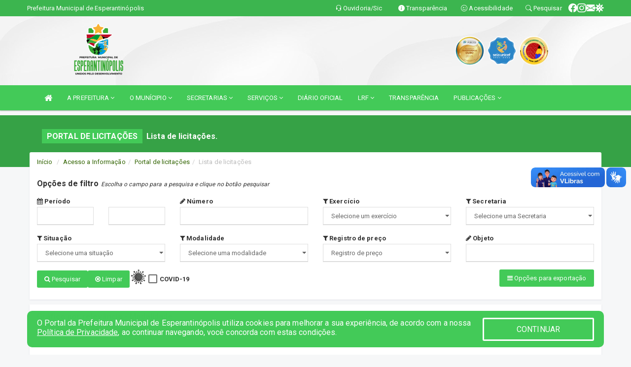

--- FILE ---
content_type: text/html; charset=UTF-8
request_url: https://esperantinopolis.ma.gov.br/licitacaolista.php
body_size: 23321
content:
<!DOCTYPE html>
<html lang="pt">

<head>
        <meta charset="utf-8">
    <meta name="viewport" content="width=device-width, initial-scale=1.0">
    <meta name="author" content="">
    <meta name="description" content="Portal Licitações - Licitações." />
    <meta name="keywords" content="  " />
    <meta property="og:image" itemprop="image" content="http://esperantinopolis.ma.gov.br/imagens/TopoTimbre.png" />
    <title>Prefeitura de Esperantinópolis</title>

    <!-- core CSS -->
    <link rel="stylesheet" href="https://cdn.jsdelivr.net/npm/bootstrap-icons@1.11.3/font/bootstrap-icons.min.css">

    <link href="/css/bootstrap.min.css" rel="stylesheet">
    <link href="/css/font-awesome.min.css" rel="stylesheet">
    <link href="/css/prettyPhoto.css" rel="stylesheet">
    <link href="/css/animate.min.css" rel="stylesheet">
    <link href="/css/main.css" rel="stylesheet">
    <link href="/css/responsive.css" rel="stylesheet">
    <link href="/css/style.php" rel="stylesheet">
    <link href="/css/iconestelas.css" rel="stylesheet">
    <!--[if lt IE 9]>
        <script src="js/html5shiv.js"></script>
        <script src="js/respond.min.js"></script>
        <![endif]-->
    <link rel='shortcut icon' href='/imagens/icomuni.png'>    <link rel="apple-touch-icon-precomposed" sizes="144x144" href="images/ico/apple-touch-icon-144-precomposed.png">
    <link rel="apple-touch-icon-precomposed" sizes="114x114" href="images/ico/apple-touch-icon-114-precomposed.png">
    <link rel="apple-touch-icon-precomposed" sizes="72x72" href="images/ico/apple-touch-icon-72-precomposed.png">
    <link rel="apple-touch-icon-precomposed" href="images/ico/apple-touch-icon-57-precomposed.png">
</head>
<!--/head-->

<body href="#" id="ancora">
    
<link href="/css/satisfacao/style.css?v=2.0" rel="stylesheet">
<link href="https://fonts.googleapis.com/icon?family=Material+Icons" rel="stylesheet">
<link href="https://fonts.googleapis.com/css?family=Dancing+Script" rel="stylesheet">

<script>
var tam = 15;

function mudaFonte(tipo, elemento) {
    if (tipo == "mais") {
        if (tam < 24)
            tam += 1;
    } else {
        if (tam > 10)
            tam -= 1;
    }
    document.getElementById("Noticia").style.fontSize = tam + "px";
    document.getElementById("Descricao").style.fontSize = tam + "px";
}

function printDiv(id, pg, url) {
    var oPrint, oJan;
    oPrint = window.document.getElementById(id).innerHTML;
    oJan = window.open(pg);
    oJan.document.write(oPrint);
    oJan.document.write(url);
    oJan.window.print();
    oJan.document.close();
    oJan.focus();
}



// Função contraste INICIO
(function() {
    var Contrast = {
        storage: 'contrastState',
        cssClass: 'contrast',
        currentState: null,
        check: checkContrast,
        getState: getContrastState,
        setState: setContrastState,
        toogle: toogleContrast,
        updateView: updateViewContrast
    };

    window.toggleContrast = function() {
        Contrast.toogle();
    };

    Contrast.check();

    function checkContrast() {
        this.updateView();
    }

    function getContrastState() {
        return localStorage.getItem(this.storage) === 'true';
    }

    function setContrastState(state) {
        localStorage.setItem(this.storage, '' + state);
        this.currentState = state;
        this.updateView();
    }

    function updateViewContrast() {
        var body = document.body;

        if (this.currentState === null)
            this.currentState = this.getState();

        if (this.currentState)
            body.classList.add(this.cssClass);
        else
            body.classList.remove(this.cssClass);
    }

    function toogleContrast() {
        this.setState(!this.currentState);
    }
})();
// Função contraste FIM
</script>



<!-- CSS style offcanvas navbar --> 
<style>

.offcanvas-collapse {
position: fixed;
bottom: 0;
right: 100%;
left:-300px;
width: 300px;
overflow: auto;
visibility: hidden;
background-color: #43ca58;
transition-timing-function: ease-in-out;
transition-duration: .3s;
transition-property: left, visibility;
z-index: 1045;
}
.offcanvas-collapse {
    align-items:start;
/*   Adds a subtle drop shadow   */
            -moz-background-clip: padding;     /* Firefox 3.6 */
        -webkit-background-clip: padding;  /* Safari 4? Chrome 6? */
        background-clip: padding-box;      /* Firefox 4, Safari 5, Opera 10, IE 9 */
border-right:5px solid rgba(0, 0, 0, 0.2);
height: auto;
min-height: 100%;
}

/* Makes the nav visibile with the open class */
.offcanvas-collapse.open {
    left: 0;
    visibility: visible;
}


.navbar-expand-lg .navbar-nav {
-ms-flex-direction: column;
flex-direction: column;
}

.offcanvas-collapse>.navbar-nav>li>a:hover {
    color: #fff !important;
    background-color: #000;
    opacity: 0.5;
}

.offcanvas-collapse>.navbar-nav > li {
    margin-left: 1px;
}

.offcanvas-collapse>.navbar-nav>.dropdown.open{
    color: #43ca58 !important;
    background-color: #fff !important;
    /* opacity: 0.5 !important; */
}

.offcanvas-collapse>.navbar-nav>.dropdown.open>a{
    color: #fff !important;
    /* background-color: #000 !important; */
    opacity: 0.5 !important;
}

.offcanvas-collapse.navbar-collapse {
    padding-right: 0px !important; 
    padding-left: 0px !important;
}


.dropdown-submenu { position:relative;} .dropdown-submenu>.dropdown-menu {top:0; left:100%; margin-top:-6px;}


/* Botão de fechar */
.offcanvas-close {
  position: fixed;
  top: 15px;
  left: 300px; /* Ajuste de posição */
  background: none;
  border: none;
  color: #fff;
  font-size: 30px;
  cursor: pointer;
  z-index: 1050; /* Sobrepõe o menu */
}
.open>.dropdown-menu-offcanvas {
    display: contents !important;
}

 /* Estilo da backdrop */
 .offcanvas-backdrop {
  position: fixed;
  top: 0;
  left: 0;
  width: 100%;
  height: 100%;
  background-color: rgba(0, 0, 0, 0.5);
  z-index: 1040;
  opacity: 0;
  visibility: hidden;
  transition: opacity 0.3s ease;
}
.offcanvas-backdrop.show {
  opacity: 1;
  visibility: visible;
}

.dropdown-menu-acessibilidade li a {
 color: #43ca58 !important ;
}

.dropdown-toggle-acessibilidade:hover .dropdown-menu-acessibilidade { 
 display: block !important;
}
/* 
    navbar-dafault-main entra em conflito com .navbar-default quando o MenuDegrade está ativo
    Esse conflito deixa o menu branco
*/

.navbar-dafault-main {
    background-image: url(""), 
                      url("");
    background-repeat: no-repeat, no-repeat ;
    background-position: left, right ;
}
.social-links-top {
    /* border-left: 1px solid #fff; */
}

</style>




<!-- INÍCIO DO TOPO DO SITE -->
<header id="header" class=" navbar navbar-fixed-top wet-asphalt" style="border:0px; background-image:url(/imagens/BackTopo6.jpg);">
        <div class="container-fluid topo-option-1 color-topo">
        <div class="container">
            <div class="row" id="font-setting-buttons" style="position: relative; z-index: 5; line-height: 33px; display: flex; justify-content: flex-end; gap: .3em; align-items: center;">

                        
                        <div class="title__cliente" style="margin-bottom: 0px; padding-left:0; padding-right:0; margin-right: auto; color: #fff;">
                            <a href="https://www.esperantinopolis.ma.gov.br"><span>Prefeitura Municipal de Esperantinópolis</span></a>
                        </div>

                        
                            <div style="margin-bottom: 0px; padding-left:0; padding-right:0;width: 130px; "><a
                            href="/ouvidoria"><i class="bi bi-headset"></i> <span class='nomefora'
                                title="Ouvidoria da entidade">Ouvidoria/Sic</span></a></div>

                    
                

                <div style="margin-bottom: 0px; padding-left:0; padding-right:0;width: 130px;"><a
                        href="/acessoainformacao.php"><i class="bi bi-info-circle-fill"></i> <span class='nomefora'
                            title="Transparência da entidade">Transparência</span></a></div>

                <!--<div class="col-sm-12 col-xs-12"><a href="campanha.php?pg=COVID-19" style="display: block;color: #fff;line-height: 35px;"> <img width="17" alt='Covid' height="17" src="imagens/covid.png"> <strong>CORONAVÍRUS (COVID-19): </strong><span class='nomefora'>Boletins, Ações, Transparência e material educativo - </span> clique aqui </a></div>-->
                    <div style="margin-bottom: 0px; float:right; padding-left:0; padding-right:0; width: 130px" class="dropdown dropdown-toggle-acessibilidade"><a href="#"
                            accesskey="1" title="Página de acessibilidade" class="dropdown-toggle" data-toggle="dropdown" ><i class="bi bi-emoji-smile"></i> <span
                                class='nomefora'>Acessibilidade</span></a>
                            
                                <ul class="dropdown-menu dropdown-menu-right dropdown-menu-acessibilidade" style="min-width: 150px; color:#000;">
                                    <li><a href="/acessibilidade.php" style="cursor:pointer;"
                                        title="Página de acessibilidade"><i class="bi bi-emoji-smile"></i> <span
                                        class='nomefora'>Sobre</span></a></li>

                                    <li><a href="#altocontraste"
                                        id="altocontraste" onclick="window.toggleContrast()" style="cursor:pointer;" accesskey="2"
                                        title="Aplicar Contraste"><i class="bi bi-toggles"></i> <span
                                        class='nomefora'>Contraste</span></a></li>

                                    <li> <a
                                        class="nav-link increase-me btn-list-top" style="cursor:pointer; " accesskey="A"
                                        title="Aumentar texto"><i class="bi bi-plus-square"></i> <span
                                        class='nomefora'>Aumentar</span></a></li>
                                    <li><a
                                        class="nav-link decrease-me btn-list-top" style="cursor:pointer; " accesskey="D"
                                        title="Diminuir texto"> <i class="bi bi-dash-square"></i> <span
                                        class='nomefora'>Diminuir</span></a></li>
                                    
                                    <li><a style="cursor:pointer;"
                                        href="https://www.gov.br/governodigital/pt-br/vlibras" target='_blank' accesskey="M"
                                        title="VLibras"><i class='fa fa-hand-paper-o'></i> <span class='nomefora'>Libras</span></a></li>

                                    <li><a href="/mapadosite" style="cursor: pointer;"
                                        title="Mapa do site" accesskey="M"><i class="bi bi-diagram-3-fill"></i> <span
                                        class="nomefora">Mapa do site</span></a></li>
                                </ul>
                            
                    </div>

                    <div style="margin-bottom: 0px; padding-left:0; padding-right:0;width: 100px;"><a
                        href="/pesquisa"><i class="bi bi-search"></i> <span class='nomefora'
                            title="Transparência da entidade">Pesquisar</span></a></div>

                <!-- fim de acessibilidade -->

                <!-- redes sociais -->
                <div class="social-links-top">
                                                    <a class="nav-link btn-list-top" href="https://www.facebook.com/PrefeituraEsperantinopolis/">
                                    <i class='bi bi-facebook' title="Facebook"></i>
                                </a>
                                                    <a class="nav-link btn-list-top" href="https://www.instagram.com/prefeituraesperantinopolis/">
                                    <i class='bi bi-instagram' title="Instagram"></i>
                                </a>
                                                    <a class="nav-link btn-list-top" href="https://webmail-seguro.com.br/esperantinopolis.ma.gov.br/">
                                    <i class='bi bi-envelope-fill' title="E-mail"></i>
                                </a>
                     <a class='nav-link btn-list-top' href='/campanha'>
                                    <i class='bi bi-virus2' title='Clique aqui CONTRA O CORONAVÍRUS (COVID-19)'></i>
                                </a>
                        
                </div>
                <!-- redes sociais -->

            </div>
        </div>
    </div>


    <div class="container-fluid topo-option-mobile color-topo">
        <div class="container">
            <div class="row" id="font-setting-buttons" style="line-height: 33px; display: flex; position: relative; z-index: 5;">
                
                    <div style="margin-bottom: 0px; padding-left: 7px; padding-right: 10px;"><a
                        href="/acessoainformacao"><i class='bi bi-info-circle-fill'></i> <span
                        title="Transparência da entidade"><strong>Transparência</strong></span></a></div>

                    <div style="margin-bottom: 0px; padding-left:0; padding-right: 10px;"><a
                        href="ouvidoria"><i class="bi bi-headset"></i> <span
                        title="Ouvidoria da entidade"><strong>Ouvidoria </strong></span></a></div>

                    <div style="margin-bottom: 0px; padding-left:0; padding-right: 10px;"><a
                        href="/acessibilidade"><i class='bi bi-emoji-smile'></i> <span
                        title="Acessibilidade"><strong>Acessibilidade</strong></span></a></div>

                    <div style="margin-bottom: 0px; padding-left:0; padding-right:10;" class="dropdown dropdown-toggle-acessibilidade">
                        <a href="#" accesskey="1" title="Mais opções" class="dropdown-toggle" data-toggle="dropdown">
                            <i class="bi bi-plus"></i>
                            <span><strong>Opções</strong></span>
                        </a>

                        <ul class="dropdown-menu dropdown-menu-right dropdown-menu-acessibilidade" style="min-width: 150px; color:#000;">
                            <li>
                                <a href="/pesquisa" style="cursor:pointer;" title="Pesquisar"><i class="bi bi-search"></i><span style="padding-left: 10px;">Pesquisar</span></a>
                            </li>
                    </div>
            </div>
        </div>
    </div>
    
    
    <div class="container container-menu-main" id="logo-top-bar" style="padding-bottom:10px; padding-top:10px; ">



        <div class="row d-flex-main-menu-center">
           
            <div id="centralizarLogo" class="col-6 col-sm-7 col-xs-7 ">

                <a id="" href="/" style="padding-right: 5px; margin-right: 20px"><img id="" src="/imagens/logo.png?time=1769528739" alt="logo"></a>
            </div>

            <div class="col-6 col-canvas-navbar">
                <a class="navbar-toggle" data-toggle="offcanvas"
                        style="padding-top: 4px; padding-bottom: 4px; padding-left: 14px; padding-right: 14px; cursor: pointer; color:#fff; "
                        data-target=".offcanvas-collapse">
                        <span class="fa fa-bars" style="font-size: 25px; color: #000;"></span>
                </a>
            </div>

            <div class="col-sm-5 col-xs-5 fora_responsivo">
                <div class="wow fadeInUp box-pesq">
                    

                    <a href='/selos' class='break-responsive-header' style='margin-left: 5px'><img style='width: 60px' src='/imagens/imagensselos/atricon-ouro-2025-p.png' alt='Selo ATRICON Ouro 2025' title='Selo ATRICON Ouro 2025'></a><a href='/selos' class='break-responsive-header' style='margin-left: 5px'><img style='width: 60px' src='/imagens/imagensselos/unicef-2021-2024-p.png' alt='Selo UNICEF 2021-2024' title='Selo UNICEF 2021-2024'></a><a href='/selos' class='break-responsive-header' style='margin-left: 5px'><img style='width: 60px' src='/imagens/imagensselos/alfa-ouro-p.png' alt='Selo Nacional compromisso com a Alfabetização Ouro 2024
' title='Selo Nacional compromisso com a Alfabetização Ouro 2024
'></a>
                    

                    <!-- <a href="/pesquisa.php" class="btn btn-primary nomefora"><span class="glyphicon glyphicon-search "
                            aria-hidden="true"></span> Pesquisa</a> -->

                        <!--
                        <div class="nomefora" id="google_translate_element"></div>
                        <script>
                            function googleTranslateElementInit() {
                                new google.translate.TranslateElement({
                                        pageLanguage: 'pt',
                                        autoDisplay: false,
                                        includedLanguages: 'de,es,fr,en,it',
                                        layout: google.translate.TranslateElement.InlineLayout.SIMPLE
                                    },
                                    'google_translate_element');
                            }
                        </script>
                        <script src="//translate.google.com/translate_a/element.js?cb=googleTranslateElementInit"></script>
                        -->

                </div>

            </div>
        </div>
    </div>


    <!-- navbar offcanvas -->
    <nav class="navbar navbar-default navbar-dafault-main" style="border:0px;">
        <div class="container">
            <div class="navbar-header navbar-header-main">
                <a class="navbar-toggle" data-toggle="offcanvas"
                    style="padding-top: 4px; padding-bottom: 4px; padding-left: 14px; padding-right: 14px; cursor: pointer; color:#fff; "
                    data-target=".offcanvas-collapse">
                    <span class="fa fa-bars" style="font-size: 16px"></span>
                </a>
                <a href="pesquisa.php" class="navbar-toggle"
                    style="padding-top: 4px; padding-bottom: 4px; padding-left: 14px; padding-right: 14px; display: none;"><span
                        class="fa fa-search" style="font-size: 16px" aria-hidden="true"></span></a>
                <a class="navbar-toggle" id="btnperq" href="#" aria-expanded='false' title='Menu de acessibilidade'
                    style="padding-top: 4px; padding-bottom: 4px; padding-left: 14px; padding-right: 14px;  cursor: pointer; display: none;"><i
                        class='fa fa-odnoklassniki' style="font-size: 16px" aria-hidden='true'></i></a>
                                <a class="navbar-toggle" href="https://webmail-seguro.com.br/esperantinopolis.ma.gov.br/" target="blank" title='E-mail'
                    style="padding-top: 4px; padding-bottom: 4px; padding-left: 14px; padding-right: 14px;  cursor: pointer; display: none;"><i
                        class='fa fa-envelope' style="font-size: 16px" aria-hidden='true'></i></a>
                            </div>
                            
            
            <div class="collapse navbar-collapse navbar-collapse-toglee" style="border:0px;">
                <ul class="nav navbar-nav main-menu" style="margin-top:0px;">
                    
                    <li><a href="/" title="Inicio" target=""><i class="fa fa-home fa-lg" aria-hidden="true"></i></a></li>  <li class='dropdown'><a href='/' class='dropdown-toggle' data-toggle='dropdown'>A PREFEITURA 
                                                <i class='fa fa-angle-down'></i></a>
                                                    <ul class='dropdown-menu ' style='overflow: auto; max-height:300px; min-width:100px;'><li><a href='/institucional.php' >INSTITUCIONAL</a></li><li><a href='/gestores.php' >PREFEITO E VICE</a></li><li><a href='/galeriagestores.php' >GALERIA DE GESTORES</a></li><li><a href='/normativosproprios.php?A PREFEITURA=' >NORMATIVOS PRÓPRIOS</a></li>		</ul>
                                            </li>  <li class='dropdown'><a href='/' class='dropdown-toggle' data-toggle='dropdown'>O MUNÍCIPIO 
                                                <i class='fa fa-angle-down'></i></a>
                                                    <ul class='dropdown-menu ' style='overflow: auto; max-height:300px; min-width:100px;'><li><a href='/obras.php' >OBRAS</a></li><li><a href='/veiculos.php' >VEÍCULOS</a></li><li><a href='/simbolos.php' >SÍMBOLOS</a></li><li><a href='/conselhos.php' >CONSELHOS</a></li><li><a href='/guiadomunicipio.php' >GUIA DO MUNICÍPIO</a></li><li><a href='/omunicipio.php' >DADOS DO MUNICÍPIO</a></li>		</ul>
                                            </li>  <li class='dropdown'><a href='/secretaria.php' class='dropdown-toggle' data-toggle='dropdown'>SECRETARIAS <i class='fa fa-angle-down'></i></a>
                                    <ul class='dropdown-menu ' style='overflow: auto; max-height:300px; min-width:100px;'><li><a href='/secretaria.php?sec=3'>GABINETE DO PREFEITO</a></li><li><a href='/secretaria.php?sec=6'>SECRETARIA DE AGRICULTURA, ABASTECIEMNTO E PESCA</a></li><li><a href='/secretaria.php?sec=14'>SECRETARIA DE OBRAS, HABITAÇÃO E TRANSPORTE</a></li><li><a href='/secretaria.php?sec=16'>SECRETARIA MUNICIPAL DA MULHER E IGUALDADE RACIAL</a></li><li><a href='/secretaria.php?sec=4'>SECRETARIA MUNICIPAL DE ADMINISTRAÇÃO</a></li><li><a href='/secretaria.php?sec=9'>SECRETARIA MUNICIPAL DE ASSISTÊNCIA SOCIAL</a></li><li><a href='/secretaria.php?sec=15'>SECRETARIA MUNICIPAL DE CULTURA, TURISMO E JUVENTUDE</a></li><li><a href='/secretaria.php?sec=7'>SECRETARIA MUNICIPAL DE EDUCAÇÃO</a></li><li><a href='/secretaria.php?sec=18'>SECRETARIA MUNICIPAL DE ESPORTE E LAZER</a></li><li><a href='/secretaria.php?sec=5'>SECRETARIA MUNICIPAL DE FINANÇAS</a></li><li><a href='/secretaria.php?sec=19'>SECRETARIA MUNICIPAL DE MEIO AMBIENTE</a></li><li><a href='/secretaria.php?sec=17'>SECRETARIA MUNICIPAL DE PLANEJAMENTO E TRANSPARÊNCIA</a></li><li><a href='/secretaria.php?sec=11'>SECRETÁRIA MUNICIPAL DE SAÚDE E SANEAMENTO</a></li>		</ul>
</li>  <li class='dropdown'><a href='/' class='dropdown-toggle' data-toggle='dropdown'>SERVIÇOS 
                                                <i class='fa fa-angle-down'></i></a>
                                                    <ul class='dropdown-menu ' style='overflow: auto; max-height:300px; min-width:100px;'><li><a href='https://contracheque.esperantinopolis.crjconsultoria.com.br/' >CONTRACHEQUE</a></li><li><a href='https://www.nfse.gov.br/EmissorNacional/Login?ReturnUrl=%2fEmissorNacional' >NOTA FISCAL ELETRÔNICA</a></li>		</ul>
                                            </li><li><a href='/diariooficial.php' >DIÁRIO OFICIAL</a></li>  <li class='dropdown'><a href='/lrf.php' class='dropdown-toggle' data-toggle='dropdown'>LRF <i class='fa fa-angle-down'></i></a>
                                <ul class='dropdown-menu dropdown-menu-right' style='overflow: auto; max-height:300px; min-width:100px;'><li><a href='/lrf.php?cat=4'>RGF - Relatório de Gestão Fiscal</a></li><li><a href='/lrf.php?cat=7'>RREO - Relatório Resumido da Execução Orçamentária</a></li><li><a href='/lrf.php?cat=8'>LOA - Lei Orçamentária Anual</a></li><li><a href='/lrf.php?cat=9'>LDO - LEI DE DIRETRIZES ORÇAMENTÁRIAS</a></li><li><a href='/lrf.php?cat=17'>PPA - Plano Plurianual</a></li><li><a href='/lrf.php?cat=100'>RELATÓRIO CIRCUSTANCIADO</a></li><li><a href='/contasdegoverno.php'>PCG - PRESTAÇÃO DE CONTAS DE GOVERNO</a></li><li><a href='/contasdegestao.php'>PCS - PRESTAÇÃO DE CONTAS DE GESTÃO</a></li>		</ul>
</li><li><a href='https://www.esperantinopolis.ma.gov.br/acessoainformacao.php' >TRANSPARÊNCIA</a></li>  <li class='dropdown'><a href='/' class='dropdown-toggle' data-toggle='dropdown'>PUBLICAÇÕES 
                                                <i class='fa fa-angle-down'></i></a>
                                                    <ul class='dropdown-menu dropdown-menu-right' style='overflow: auto; max-height:300px; min-width:100px;'><li><a href='/contratos.php' >CONTRATOS</a></li><li><a href='/diario.php' >DIÁRIO OFICIAL</a></li><li><a href='/decretos.php' >DECRETOS</a></li><li><a href='https://www.governotransparente.com.br/acessoinfo/21839489/despesasportipo?tipo=5&datainfo=MTIwMjUwNDE2MTUwMFBQUA==&clean=false' >DIÁRIAS</a></li><li><a href='/leis.php' >LEIS</a></li><li><a href='/licitacao.php' >LICITAÇÃO</a></li><li><a href='/lrf.php' >LRF CONTAS PUBLICAS</a></li><li><a href='/contasdegoverno' >PCG</a></li><li><a href='/contasdegestao' >PCS</a></li><li><a href='/portaria.php' >PORTARIAS</a></li>		</ul>
                                            </li>                </ul>
            </div>
        </div>
        <!--/.container-->
        
        <div class="navbar-collapse offcanvas-collapse">
            <ul class="navbar-nav mr-auto dropdown-menu dropdown-menu-offcanvas">

            <button class="offcanvas-close" aria-label="Close">&times;</button>
                
            <li><a href="/" title="Inicio" target="">INÍCIO</a></li>  <li class='dropdown'><a href='/' class='dropdown-toggle' data-toggle='dropdown'>A PREFEITURA 
                                                <i class='fa fa-angle-down'></i></a>
                                                    <ul class='dropdown-menu ' style='overflow: auto; max-height:300px; min-width:100px;'><li><a href='/institucional.php' >INSTITUCIONAL</a></li><li><a href='/gestores.php' >PREFEITO E VICE</a></li><li><a href='/galeriagestores.php' >GALERIA DE GESTORES</a></li><li><a href='/normativosproprios.php?A PREFEITURA=' >NORMATIVOS PRÓPRIOS</a></li>		</ul>
                                            </li>  <li class='dropdown'><a href='/' class='dropdown-toggle' data-toggle='dropdown'>O MUNÍCIPIO 
                                                <i class='fa fa-angle-down'></i></a>
                                                    <ul class='dropdown-menu ' style='overflow: auto; max-height:300px; min-width:100px;'><li><a href='/obras.php' >OBRAS</a></li><li><a href='/veiculos.php' >VEÍCULOS</a></li><li><a href='/simbolos.php' >SÍMBOLOS</a></li><li><a href='/conselhos.php' >CONSELHOS</a></li><li><a href='/guiadomunicipio.php' >GUIA DO MUNICÍPIO</a></li><li><a href='/omunicipio.php' >DADOS DO MUNICÍPIO</a></li>		</ul>
                                            </li>  <li class='dropdown'><a href='/secretaria.php' class='dropdown-toggle' data-toggle='dropdown'>SECRETARIAS <i class='fa fa-angle-down'></i></a>
                                    <ul class='dropdown-menu ' style='overflow: auto; max-height:300px; min-width:100px;'><li><a href='/secretaria.php?sec=3'>GABINETE DO PREFEITO</a></li><li><a href='/secretaria.php?sec=6'>SECRETARIA DE AGRICULTURA, ABASTECIEMNTO E PESCA</a></li><li><a href='/secretaria.php?sec=14'>SECRETARIA DE OBRAS, HABITAÇÃO E TRANSPORTE</a></li><li><a href='/secretaria.php?sec=16'>SECRETARIA MUNICIPAL DA MULHER E IGUALDADE RACIAL</a></li><li><a href='/secretaria.php?sec=4'>SECRETARIA MUNICIPAL DE ADMINISTRAÇÃO</a></li><li><a href='/secretaria.php?sec=9'>SECRETARIA MUNICIPAL DE ASSISTÊNCIA SOCIAL</a></li><li><a href='/secretaria.php?sec=15'>SECRETARIA MUNICIPAL DE CULTURA, TURISMO E JUVENTUDE</a></li><li><a href='/secretaria.php?sec=7'>SECRETARIA MUNICIPAL DE EDUCAÇÃO</a></li><li><a href='/secretaria.php?sec=18'>SECRETARIA MUNICIPAL DE ESPORTE E LAZER</a></li><li><a href='/secretaria.php?sec=5'>SECRETARIA MUNICIPAL DE FINANÇAS</a></li><li><a href='/secretaria.php?sec=19'>SECRETARIA MUNICIPAL DE MEIO AMBIENTE</a></li><li><a href='/secretaria.php?sec=17'>SECRETARIA MUNICIPAL DE PLANEJAMENTO E TRANSPARÊNCIA</a></li><li><a href='/secretaria.php?sec=11'>SECRETÁRIA MUNICIPAL DE SAÚDE E SANEAMENTO</a></li>		</ul>
</li>  <li class='dropdown'><a href='/' class='dropdown-toggle' data-toggle='dropdown'>SERVIÇOS 
                                                <i class='fa fa-angle-down'></i></a>
                                                    <ul class='dropdown-menu ' style='overflow: auto; max-height:300px; min-width:100px;'><li><a href='https://contracheque.esperantinopolis.crjconsultoria.com.br/' >CONTRACHEQUE</a></li><li><a href='https://www.nfse.gov.br/EmissorNacional/Login?ReturnUrl=%2fEmissorNacional' >NOTA FISCAL ELETRÔNICA</a></li>		</ul>
                                            </li><li><a href='/diariooficial.php' >DIÁRIO OFICIAL</a></li>  <li class='dropdown'><a href='/lrf.php' class='dropdown-toggle' data-toggle='dropdown'>LRF <i class='fa fa-angle-down'></i></a>
                                <ul class='dropdown-menu dropdown-menu-right' style='overflow: auto; max-height:300px; min-width:100px;'><li><a href='/lrf.php?cat=4'>RGF - Relatório de Gestão Fiscal</a></li><li><a href='/lrf.php?cat=7'>RREO - Relatório Resumido da Execução Orçamentária</a></li><li><a href='/lrf.php?cat=8'>LOA - Lei Orçamentária Anual</a></li><li><a href='/lrf.php?cat=9'>LDO - LEI DE DIRETRIZES ORÇAMENTÁRIAS</a></li><li><a href='/lrf.php?cat=17'>PPA - Plano Plurianual</a></li><li><a href='/lrf.php?cat=100'>RELATÓRIO CIRCUSTANCIADO</a></li><li><a href='/contasdegoverno.php'>PCG - PRESTAÇÃO DE CONTAS DE GOVERNO</a></li><li><a href='/contasdegestao.php'>PCS - PRESTAÇÃO DE CONTAS DE GESTÃO</a></li>		</ul>
</li><li><a href='https://www.esperantinopolis.ma.gov.br/acessoainformacao.php' >TRANSPARÊNCIA</a></li>  <li class='dropdown'><a href='/' class='dropdown-toggle' data-toggle='dropdown'>PUBLICAÇÕES 
                                                <i class='fa fa-angle-down'></i></a>
                                                    <ul class='dropdown-menu dropdown-menu-right' style='overflow: auto; max-height:300px; min-width:100px;'><li><a href='/contratos.php' >CONTRATOS</a></li><li><a href='/diario.php' >DIÁRIO OFICIAL</a></li><li><a href='/decretos.php' >DECRETOS</a></li><li><a href='https://www.governotransparente.com.br/acessoinfo/21839489/despesasportipo?tipo=5&datainfo=MTIwMjUwNDE2MTUwMFBQUA==&clean=false' >DIÁRIAS</a></li><li><a href='/leis.php' >LEIS</a></li><li><a href='/licitacao.php' >LICITAÇÃO</a></li><li><a href='/lrf.php' >LRF CONTAS PUBLICAS</a></li><li><a href='/contasdegoverno' >PCG</a></li><li><a href='/contasdegestao' >PCS</a></li><li><a href='/portaria.php' >PORTARIAS</a></li>		</ul>
                                            </li>            
            </ul>
      </div>
      
    </nav>
    <div class="offcanvas-backdrop"></div>
    <!--/nav-->


</header>
    

<div id="espaco-header" class="espaco-header-main" style="height:207px; margin-bottom: 27.4px;">&nbsp;</div>



<!-- <div id="sticky-container-id" class="sticky-container">
    <ul class="sticky"> -->

        
    <!-- </ul>
</div> -->


  
<!-- VLibras -->
<div vw class="enabled">
    <div vw-access-button class="active"></div>
    <div vw-plugin-wrapper>
      <div class="vw-plugin-top-wrapper"></div>
    </div>
  </div>
  <script src="https://vlibras.gov.br/app/vlibras-plugin.js" defer></script>
  <script defer>
    document.addEventListener('DOMContentLoaded', function() {
      new window.VLibras.Widget('https://vlibras.gov.br/app');
    });
</script>
<!-- VLibras -->

<script src="/js/jquery-2.1.1.min.js"></script>
<script type="text/javascript">
$(document).ready(function() {

    $('.offcanvas-backdrop').removeClass('show');

    $('[data-toggle="offcanvas"]').on('click', function () {
        $('.offcanvas-collapse').removeClass('open');
        const target = $(this).data('target');
        $(target).toggleClass('open');
        $('.offcanvas-backdrop').addClass('show');
    })

    // Fechar o menu ao clicar no backdrop
    $('.offcanvas-backdrop, .offcanvas-close').on('click', function () {
      $('.offcanvas-collapse').removeClass('open');
      $('.offcanvas-backdrop').removeClass('show');
    })

    $('.dropdown-menu-sub').hide();
    $('.dropdown-submenu a.dropdown-sub-toggle').on("click", function(e){
        $(this).next('ul').toggle();
        e.stopPropagation();
        e.preventDefault();
    });


    $(window).scroll(function() {
        if ($(this).scrollTop() > 100) {
            $("#logo-top-bar").css({
                "margin-top": "-25.5Vh",
                "transition": ".4s",
                "z-index": "-2"
            });
            $("#logo-top-bar").fadeOut("800");
            $('#scroll').fadeIn();
             $('#scroll2').fadeIn();
            $(".col-fita").fadeOut();

        } else {
            $("#logo-top-bar").fadeIn("800");
            $("#logo-top-bar").css({
                "margin-top": "0px"
            });
            $(".col-fita").fadeIn();
            $('#scroll').fadeOut();
            $('#scroll2').fadeOut();
        }
    });
    $('#scroll').click(function() {
        $("html, body").animate({
            scrollTop: 0
        }, 0);
        return false;
    });


    $('#menu-acessiblidade').hide().contents().hide();
    $('#btnperq').on('click', function(e) {
        e.preventDefault();
        $('#menu-acessiblidade').slideToggle('fast', function(e) {
            if ($(this).is(':visible')) {
                $(this).contents().fadeIn(1000);
            } else {
                $(this).contents().hide();
            }
        });

    })


});
</script>


     <section id="services" class="topo-paginas-section">
    <div class="container">
        <div class="col-md-12">

            <!--<div id="TituloServicos">-->
            <div class="cartaservicosbanner" style="font-size: 16px;">Portal de Licitações</div>
            <h2 id="EsOv" class="cartaservicosbannertexto" style="font-size: 16px; padding-left: 5px;">Lista de licitações.</h2>
            <!--</div>-->

        </div>
    </div>
</section>
                    <section style="margin-top:10px; margin-bottom:10px;">
            <div class="container" style="width: 93%;">

                <div class="public_paginas" style="margin-top: -50px;">
                        <div class='col-md-12'>
        <div class="row">
            <ol class="breadcrumb" style="background-color:#FFFFFF; margin-bottom: 0px;">
                <li class="breadcrumb-item"><a href="/index.php">Início</a></li>
                <li class="breadcrumb-item"><a href="acessoainformacao.php">Acesso a Informação</a></li><li class="breadcrumb-item"><a href="/licitacao.php">Portal de licitações</a></li><li class="breadcrumb-item active">Lista de licitações</li>            </ol>
        </div>
    </div>

                    <div class="titulo removeClass">
                        <strong id="title_pesq">Opções de filtro </strong>
                        <span style="font-size: 12px;"> <i>Escolha o campo para a pesquisa e clique no botão pesquisar</i></span>
                    </div>
                    <form onsubmit="filtrarCamposVazios(event)">

                        <div class="col-md-12">
                            <div class="row" id="pesquisas">
                                <div class="col-md-3">
                                    <div class="form-group">
                                        <label class="label-form"><i class="fa fa-calendar"></i> Período </label>
                                        <div class="form-group">
                                            <div class="row" style="display: flex;">
                                                <div class="col-md-6 campo_data_ini">
                                                    <input type="text" name="dtini" id="dtini" class="form-control" value="" />
                                                </div>
                                                <div class="col-md-6 campo_data_fim">
                                                    <input type="text" name="dtfim" id="dtfim" class="form-control" value="" />
                                                </div>
                                            </div>
                                        </div>
                                    </div>
                                </div>

                                <div class="col-md-3" id="CampoPrincipal">
                                    <div class="form-group">
                                        <label class="label-form"><i class="fa fa-pencil"></i> Número </label>
                                        <input type="text" name="num" class="form-control" value="" />

                                    </div>
                                </div>

                                <div class="col-md-3">
                                    <div class="form-group">
                                        <label class="label-form"><i class="fa fa-filter"></i> Exercício </label>
                                        <select name="ano" class="form-control">
                                                                                            <option value="">Selecione um exercício</option>
                                            
                                            <option  value='2025' data-filter=''>2025</option><option  value='2024' data-filter=''>2024</option><option  value='2023' data-filter=''>2023</option><option  value='2022' data-filter=''>2022</option><option  value='2021' data-filter=''>2021</option><option  value='2020' data-filter=''>2020</option>                                            <option value="" ></option>
                                        </select>
                                    </div>
                                </div>

                                <div class="col-md-3">
                                    <div class="form-group">
                                        <label class="label-form"><i class="fa fa-filter"></i> Secretaria</label>
                                        <select name="secr" class="form-control">
                                            <option value="">Selecione uma Secretaria</option>
                                            <option  value='27' data-filter=''>ASSOCIAÇÃO BOM PASTOR</option><option  value='29' data-filter=''>ASSOCIAÇÃO CRIANÇA NO CAMINHO</option><option  value='23' data-filter=''>CÂMARA MUNICIPAL DE ESPERANTINÓPOLIS</option><option  value='1' data-filter=''>CONTROLADORIA GERAL DO MUNICÍPIO</option><option  value='10' data-filter=''>FUNDO DE MANUTENÇÃO, DESENVOLVIMENTO DE EDUCAÇÃO BÁSICA</option><option  value='13' data-filter=''>FUNDO MUNICIPAL DE ASSISTÊNCIA SOCIAL</option><option  value='12' data-filter=''>FUNDO MUNICIPAL DE SAÚDE</option><option  value='3' data-filter=''>GABINETE DO PREFEITO</option><option  value='25' data-filter=''>INSTITUTO SANTA CLARA</option><option  value='8' data-filter=''>MANUTENÇÃO E DESENVOLVIMENTO DE ENSINO</option><option  value='2' data-filter=''>PROCURADORIA GERAL DO MUNICÍPIO</option><option  value='6' data-filter=''>SECRETARIA DE AGRICULTURA, ABASTECIEMNTO E PESCA</option><option  value='14' data-filter=''>SECRETARIA DE OBRAS, HABITAÇÃO E TRANSPORTE</option><option  value='16' data-filter=''>SECRETARIA MUNICIPAL DA MULHER E IGUALDADE RACIAL</option><option  value='4' data-filter=''>SECRETARIA MUNICIPAL DE ADMINISTRAÇÃO</option><option  value='9' data-filter=''>SECRETARIA MUNICIPAL DE ASSISTÊNCIA SOCIAL</option><option  value='15' data-filter=''>SECRETARIA MUNICIPAL DE CULTURA, TURISMO E JUVENTUDE</option><option  value='7' data-filter=''>SECRETARIA MUNICIPAL DE EDUCAÇÃO</option><option  value='18' data-filter=''>SECRETARIA MUNICIPAL DE ESPORTE E LAZER</option><option  value='5' data-filter=''>SECRETARIA MUNICIPAL DE FINANÇAS</option><option  value='19' data-filter=''>SECRETARIA MUNICIPAL DE MEIO AMBIENTE</option><option  value='17' data-filter=''>SECRETARIA MUNICIPAL DE PLANEJAMENTO E TRANSPARÊNCIA</option><option  value='11' data-filter=''>SECRETÁRIA MUNICIPAL DE SAÚDE E SANEAMENTO</option><option  value='28' data-filter=''>SINDICATO DOS AGENTES COMUNITARIO DE SAUDE </option><option  value='24' data-filter=''>SINDICATO DOS TRABALHADORES E TRABALHADORAS RURAIS</option>                                        </select>
                                    </div>
                                </div>


                                <div class="col-md-3">
                                    <div class="form-group">
                                        <label class="label-form"><i class="fa fa-filter"></i> Situação </label>
                                        <select name="sta" class="form-control">
                                            <option value="">Selecione uma situação</option>
                                            <option  value='1' data-filter=''>ABERTA</option><option  value='6' data-filter=''>ANULADA</option><option  value='4' data-filter=''>CANCELADA</option><option  value='3' data-filter=''>DESERTA</option><option  value='2' data-filter=''>FECHADA</option><option  value='7' data-filter=''>FRACASSADA</option><option  value='5' data-filter=''>REVOGADA</option><option  value='9' data-filter=''>SUPLENTE</option><option  value='8' data-filter=''>TITULAR</option>                                        </select>
                                    </div>
                                </div>
                                <div class="col-md-3">
                                    <div class="form-group">
                                        <label class="label-form"><i class="fa fa-filter"></i> Modalidade </label>
                                        <select name="mod" class="form-control">
                                            <option value="">Selecione uma modalidade</option>
                                            <option  value='1' data-filter=''>CONCORRÊNCIA</option><option  value='2' data-filter=''>TOMADA DE PREÇOS</option><option  value='3' data-filter=''>CONVITE</option><option  value='4' data-filter=''>CONCURSO</option><option  value='5' data-filter=''>LEILÃO</option><option  value='6' data-filter=''>PREGÃO</option><option  value='7' data-filter=''>DISPENSA</option><option  value='8' data-filter=''>CHAMADA PÚBLICA</option><option  value='9' data-filter=''>INEXIGIBILIDADE</option><option  value='15' data-filter=''>CREDENCIAMENTO</option><option  value='16' data-filter=''>PRÉ-QUALIFICAÇÃO</option><option  value='17' data-filter=''>RDC -REGIME DIFERENCIADO DE CONTRATAÇÃO</option>                                        </select>
                                    </div>
                                </div>

                                <div class="col-md-3">
                                    <div class="form-group">
                                        <label class="label-form"><i class="fa fa-filter"></i> Registro de preço</label>
                                        <select name="regPreco" class="form-control">
                                            <option value="">Registro de preço</option>
                                            <option value="S">Sim</option>
                                            <option value="N">Não</option>
                                        </select>
                                    </div>
                                </div>

                                <div class="col-md-3">
                                    <div class="form-group">
                                        <label class="label-form"><i class="fa fa-pencil"></i> Objeto </label>
                                        <input type="text" name="obj" class="form-control" value="" />
                                    </div>
                                </div>

                                <!-- <div class="col-md-12" id="divExibirNoResponsive" style="display: none;">
                                    <div class="form-group" style="display:flex; justify-content:center; align-items:center;">
                                        <button class='btn btn-primary' style='display:flex; align-items:center;'>Exibir
                                            menos campos de pesquisa <span class='fa fa-bars' style='font-size: 16px; margin-left:.5em;'></span> </button>
                                    </div>
                                </div> -->

                                
                            </div>

                            <!-- <div class="col-md-12" id="divNaoExibirNoResponsive">
                                <div class="form-group" style="display:flex; justify-content:center; align-items:center;">
                                    <button type="button" class='btn btn-primary' id='esconde_campos' style='display:flex; align-items:center;'>Exibir menos campos de pesquisa <span class='fa fa-bars' style='font-size: 16px; margin-left:.5em;'></span> </button>
                                </div>
                            </div> -->

                            
                            <div class="row group-btn-export">
                                <div class="col-md-7" style="margin-bottom: 5px; padding-right: 0px; display: flex; align-items: baseline">
                                    <button type="submit" class="btn btn-primary" style="padding: 6px 15px;"><i class='fa fa-search'></i>
                                        Pesquisar</button> <a href="licitacaolista.php" class="btn btn-primary" style="padding: 6px 15px; margin-inline: 5px"><i class="fa fa-times-circle-o"></i> Limpar </a>
                                    <!-- <a class="btn btn-primary" href="contratos.php"><i class='fa fa-briefcase'></i>
                                        Contratos</a> -->
                                                                        <div id="covidBotao" style="width: 68%; float: right;"><img  style="padding-left: 3px; float: left; margin-right: 5px;" src="/imagens/coronavirus.png"><div class="form-group" style=" margin-bottom: 5px; margin-top: 8px;"><input type="checkbox" name="campanha" class="form-check-input" value="1"  /><label class="form-check-label">COVID-19</label></div></div>
                                </div>
                                <div class="col-md-5 group-btn-export-item">
                                                                        <div class="btn-group">
                                        <a class="btn btn-primary" target="_blank" href="/relatorio.php?id=14&rel=&val="><i class="fa fa-bars"></i> Opções para exportação </a>
                                    </div>
                                </div>
                            </div>
                        </div>
                    </form>



                </div>
        </section>

        <section style="margin-top:10px; margin-bottom:10px;">
            <div class="container" style="width: 93%;">
                                        <div class="public_paginas" style="margin-bottom: 10px;">
                            <form>
                                <div class="titulo">
                                                                                                                    <strong style="float: left; margin-right: 10px;">Gráfico por relevância -
                                                Modalidade</strong>
                                                                                        <strong>
                                                                                                <input type="hidden" id="valano" value="0" />
                                            </strong>
                                    
                                </div>

                                <div class='col-md-12'>
                                    <div id='chart_div'></div>

                                </div>

                            </form>
                        </div>
                                        <div class="public_paginas">
                        <div class="titulo">
                            <strong>Lista de licitações</strong>
                            <i style='font-size: 12px'>Foram encontradas 616 registros</i>                            <span class=" pull-right" style="font-size: 13px">
    <i class="fa fa-clock-o"></i> <i>Informações atualizadas em: 22/12/2025 - 11:49:51</i>
</span>                        </div>
                        <div class="col-md-12" itemscope itemtype="https://turmalina.tcepb.tc.br/documentation/Bidding">
                            <ul class="nav nav-tabs nav-tabs2" role="tablist">
        <li class="l-obra-col-2 nav-item-services active"><a class='long-tabs' style="padding:10px 15px;cursor: pointer;" data-target="#lista" data-toggle="tab" role="tablist"><i style="font-size: 14px;" class="fa fa-file-text"></i> LICITAÇÕES</a></li>
            <li class="l-obra-col-2 nav-item-services "><a class='long-tabs' style="padding:10px 15px;cursor: pointer;" data-target="#movimentacao" data-toggle="tab" role="tablist"><i style="font-size: 14px;" class="fa fa-file-text"></i> DECLARAÇÕES</a></li>
    
</ul>

<div class="tab-content tab-space tab-space2 background-box-tabs" style="margin-bottom: 15px;">
    <div class="tab-pane active" id="lista" style="margin-top: 10px; width: 100%;">

<div class='list-group' style='border-radius: 20%; border-left: none;'><div class='list-group-item' style='padding: 15px; font-size: 1.4rem; border-radius: 7px;'><a href='?id=760' >     <h4 class='list-group-item-heading' style='font-size: 1.1em'>
                                                <span class='title_card_con' style='display: flex; align-items: center;'>
                                                    <strong style='float: left; padding-right: 5px;'>INEXIGIBILIDADE: 131138/2025</strong>
                                                    <span class='calendar_field2' style='font-size: .69em; font-style: normal; margin-left: 3px; margin-bottom: 0px;'><i class='fa fa-calendar-o'></i>  <i>PUBLICAÇÃO: 25/11/2025</i>  </span>
                                                    <span class='situacao_con' style='float: right;font-size: .8em; text-transform: uppercase; margin-left: auto;'>Sequencial: 0159</span>
                                                </span>

                                            </h4>
                                    </a>

                                    <span class='calendar_field' style='font-size: .69em; font-style: normal; margin-left: 3px; margin-bottom: 0px;'>
                                        <strong itemprop='realizationDate'>
                                            <i class='fa fa-calendar-o'></i>  <i>27/11/2025</i>
                                        </strong>
                                    </span>

                                    <div class='row'>
                                        <div class='col-md-12'>
                                            <p class='text-uppercase' style='margin: 0; line-height: 1.3; margin-bottom: 5px;' itemprop='object'>IMPLANTAÇÃO DO SISTEMA SIRIUS REURB DE APOIO À EXECUÇÃO DOS SERVIÇOS DA COMISSÃO MUNICIPAL DE REGULARIZAÇÃO FUNDIÁRIA URBANA (REURB), EM CONFORMIDADE COM A LEI FEDERAL Nº 13.465/2017, LEI Nº 14.133/2021 E DECRETO Nº 9.310/2018 NO MUNICÍPIO DE ESPERANTINÓPOLIS - MA.</p>

                                            <div class='row'>
                                                <div class='col-12 col-sm-3 col-md-3 text-mob-left text-desk-left' itemprop='bidID'>
                                                    
                                                    <p style='margin-bottom: 0px; line-height: 1.4em' itemprop='bidModality' ><strong>Modalidade: </strong> INEXIGIBILIDADE</p>
                                                    <p style='margin-bottom: 0px; line-height: 1.4em'>
                                            <strong> Tipo: </strong>INEXIGÍVEL
                                       </p>
                                                </div>
                                                <div class='col-12 col-sm-3 col-md-3 text-mob-left text-desk-left'>
                                                    <p style='margin-bottom: 0px; line-height: 1.4em'>
                                                    <strong>Abertura: </strong>27/11/2025
                                                 </p>
                                                    <p style='margin-bottom: 0px; line-height: 1.4em'><strong>Valor estimado: </strong> R$ 41.120,00</p>
                                                </div>
                                                <div class='col-12 col-sm-3 col-md-3 text-mob-left text-desk-left'>
                                                    <p style='margin-bottom: 0px; line-height: 1.4em'><strong>Situação: </strong> FECHADA </p>
                                                    <p style='margin-bottom: 0px; line-height: 1.4em' itemprop='publicationDate'><strong>Data da situação: </strong> 25/11/2025 </p>

                                                </div>
                                                <div class='col-12 col-sm-3 col-md-3 text-mob-left text-desk-right'>
                                                    <a href='?id=760' class='btn btn-primary'><strong><i class='fa fa-eye'></i> Acessar</strong></a>
                                                </div>
                                            </div>  
                                        </div>
                                    </div></div></div>	<div class='modal fade' id='myModal760' tabindex='-1' role='dialog' aria-labelledby='myModalLabel' aria-hidden='true'>
                                              <div class='modal-dialog'>
                                                    <div class='modal-content'>
                                                      <div class='modal-header'>																		
                                                            <a class='close' data-dismiss='modal' aria-hidden='true'>&times;</a>
                                                            <h4 class='modal-title' id='myModalLabel'>REAGENDAMENTO</h4>
                                                      </div>
                                                      <div class='modal-body'>              <div class='col-md-12'><i class='fa fa-calendar' aria-hidden='true'></i> Data de abertura: 31/12/1969</div>
                                                           <div class='col-md-12'><i class='fa fa-clock-o' aria-hidden='true'></i> Hora de abertura: </div>
                                                           <div class='col-md-12'><i class='fa fa-calendar' aria-hidden='true'></i> Data da publicação do aviso: 31/12/1969</div>
                                                           <div class='col-md-12'><i class='fa fa-calendar' aria-hidden='true'></i> Data da publicação do edital: 31/12/1969</div>
                                                      </div>
                                                      <div class='modal-footer'>
                                                        <a href class='btn btn-primary btn-sm pull' data-dismiss='modal'><i class='fa fa-undo'></i> Fechar</a> 
                                                      </div>
                                                      
                                                        </div>
                                                    </div>
                                              </div>
                                           


                        <div class='list-group' style='border-radius: 20%; border-left: none;'><div class='list-group-item' style='padding: 15px; font-size: 1.4rem; border-radius: 7px;'><a href='?id=759' >     <h4 class='list-group-item-heading' style='font-size: 1.1em'>
                                                <span class='title_card_con' style='display: flex; align-items: center;'>
                                                    <strong style='float: left; padding-right: 5px;'>DISPENSA: 1301024/2025</strong>
                                                    <span class='calendar_field2' style='font-size: .69em; font-style: normal; margin-left: 3px; margin-bottom: 0px;'><i class='fa fa-calendar-o'></i>  <i>PUBLICAÇÃO: 11/11/2025</i>  </span>
                                                    <span class='situacao_con' style='float: right;font-size: .8em; text-transform: uppercase; margin-left: auto;'>Sequencial: 0158</span>
                                                </span>

                                            </h4>
                                    </a>

                                    <span class='calendar_field' style='font-size: .69em; font-style: normal; margin-left: 3px; margin-bottom: 0px;'>
                                        <strong itemprop='realizationDate'>
                                            <i class='fa fa-calendar-o'></i>  <i>14/11/2025</i>
                                        </strong>
                                    </span>

                                    <div class='row'>
                                        <div class='col-md-12'>
                                            <p class='text-uppercase' style='margin: 0; line-height: 1.3; margin-bottom: 5px;' itemprop='object'>CONTRATAÇÃO DE EMPRESA ESPECIALIZADA NA FORMAÇÃO, QUALIFICAÇÃO E DIFUSÃO DE AGENTES CULTURAIS PARA IMPLEMENTAÇÃO DE LEI N° 14.399/2022 (LEI ALDIR BLANC), DE NECESSIDADE DA SECRETARIA MUNICIPAL DE CULTURA, TURISMO E JUVENTUDE DO MUNICÍPIO DE ESPERANTINÓPOLIS- MA.</p>

                                            <div class='row'>
                                                <div class='col-12 col-sm-3 col-md-3 text-mob-left text-desk-left' itemprop='bidID'>
                                                    
                                                    <p style='margin-bottom: 0px; line-height: 1.4em' itemprop='bidModality' ><strong>Modalidade: </strong> DISPENSA</p>
                                                    <p style='margin-bottom: 0px; line-height: 1.4em'>
                                            <strong> Tipo: </strong>MENOR PREÇO
                                       </p>
                                                </div>
                                                <div class='col-12 col-sm-3 col-md-3 text-mob-left text-desk-left'>
                                                    <p style='margin-bottom: 0px; line-height: 1.4em'>
                                                    <strong>Abertura: </strong>14/11/2025
                                                 </p>
                                                    <p style='margin-bottom: 0px; line-height: 1.4em'><strong>Valor estimado: </strong> R$ 56.422,60</p>
                                                </div>
                                                <div class='col-12 col-sm-3 col-md-3 text-mob-left text-desk-left'>
                                                    <p style='margin-bottom: 0px; line-height: 1.4em'><strong>Situação: </strong> FECHADA </p>
                                                    <p style='margin-bottom: 0px; line-height: 1.4em' itemprop='publicationDate'><strong>Data da situação: </strong> 21/11/2025 </p>

                                                </div>
                                                <div class='col-12 col-sm-3 col-md-3 text-mob-left text-desk-right'>
                                                    <a href='?id=759' class='btn btn-primary'><strong><i class='fa fa-eye'></i> Acessar</strong></a>
                                                </div>
                                            </div>  
                                        </div>
                                    </div></div></div>	<div class='modal fade' id='myModal759' tabindex='-1' role='dialog' aria-labelledby='myModalLabel' aria-hidden='true'>
                                              <div class='modal-dialog'>
                                                    <div class='modal-content'>
                                                      <div class='modal-header'>																		
                                                            <a class='close' data-dismiss='modal' aria-hidden='true'>&times;</a>
                                                            <h4 class='modal-title' id='myModalLabel'>REAGENDAMENTO</h4>
                                                      </div>
                                                      <div class='modal-body'>              <div class='col-md-12'><i class='fa fa-calendar' aria-hidden='true'></i> Data de abertura: 31/12/1969</div>
                                                           <div class='col-md-12'><i class='fa fa-clock-o' aria-hidden='true'></i> Hora de abertura: </div>
                                                           <div class='col-md-12'><i class='fa fa-calendar' aria-hidden='true'></i> Data da publicação do aviso: 31/12/1969</div>
                                                           <div class='col-md-12'><i class='fa fa-calendar' aria-hidden='true'></i> Data da publicação do edital: 31/12/1969</div>
                                                      </div>
                                                      <div class='modal-footer'>
                                                        <a href class='btn btn-primary btn-sm pull' data-dismiss='modal'><i class='fa fa-undo'></i> Fechar</a> 
                                                      </div>
                                                      
                                                        </div>
                                                    </div>
                                              </div>
                                           


                        <div class='list-group' style='border-radius: 20%; border-left: none;'><div class='list-group-item' style='padding: 15px; font-size: 1.4rem; border-radius: 7px;'><a href='?id=758' >     <h4 class='list-group-item-heading' style='font-size: 1.1em'>
                                                <span class='title_card_con' style='display: flex; align-items: center;'>
                                                    <strong style='float: left; padding-right: 5px;'>DISPENSA: 1291016/2025</strong>
                                                    <span class='calendar_field2' style='font-size: .69em; font-style: normal; margin-left: 3px; margin-bottom: 0px;'><i class='fa fa-calendar-o'></i>  <i>PUBLICAÇÃO: 24/10/2025</i>  </span>
                                                    <span class='situacao_con' style='float: right;font-size: .8em; text-transform: uppercase; margin-left: auto;'>Sequencial: 0157</span>
                                                </span>

                                            </h4>
                                    </a>

                                    <span class='calendar_field' style='font-size: .69em; font-style: normal; margin-left: 3px; margin-bottom: 0px;'>
                                        <strong itemprop='realizationDate'>
                                            <i class='fa fa-calendar-o'></i>  <i>30/10/2025</i>
                                        </strong>
                                    </span>

                                    <div class='row'>
                                        <div class='col-md-12'>
                                            <p class='text-uppercase' style='margin: 0; line-height: 1.3; margin-bottom: 5px;' itemprop='object'>CONTRATAÇÃO DE PESSOA JURÍDICA PARA FORNECIMENTO IMPRESSORAS E EQUIPAMENTOS DE INFORMÁTICA, DE INTERESSE DA SECRETARIA MUNICIPAL DE ASSISTÊNCIA SOCIAL DO MUNICÍPIO DE ESPERANTINÓPOLIS- MA.</p>

                                            <div class='row'>
                                                <div class='col-12 col-sm-3 col-md-3 text-mob-left text-desk-left' itemprop='bidID'>
                                                    
                                                    <p style='margin-bottom: 0px; line-height: 1.4em' itemprop='bidModality' ><strong>Modalidade: </strong> DISPENSA</p>
                                                    <p style='margin-bottom: 0px; line-height: 1.4em'>
                                            <strong> Tipo: </strong>MENOR PREÇO
                                       </p>
                                                </div>
                                                <div class='col-12 col-sm-3 col-md-3 text-mob-left text-desk-left'>
                                                    <p style='margin-bottom: 0px; line-height: 1.4em'>
                                                    <strong>Abertura: </strong>30/10/2025
                                                 </p>
                                                    <p style='margin-bottom: 0px; line-height: 1.4em'><strong>Valor estimado: </strong> R$ 49.964,60</p>
                                                </div>
                                                <div class='col-12 col-sm-3 col-md-3 text-mob-left text-desk-left'>
                                                    <p style='margin-bottom: 0px; line-height: 1.4em'><strong>Situação: </strong> FECHADA </p>
                                                    <p style='margin-bottom: 0px; line-height: 1.4em' itemprop='publicationDate'><strong>Data da situação: </strong> 13/11/2025 </p>

                                                </div>
                                                <div class='col-12 col-sm-3 col-md-3 text-mob-left text-desk-right'>
                                                    <a href='?id=758' class='btn btn-primary'><strong><i class='fa fa-eye'></i> Acessar</strong></a>
                                                </div>
                                            </div>  
                                        </div>
                                    </div></div></div>	<div class='modal fade' id='myModal758' tabindex='-1' role='dialog' aria-labelledby='myModalLabel' aria-hidden='true'>
                                              <div class='modal-dialog'>
                                                    <div class='modal-content'>
                                                      <div class='modal-header'>																		
                                                            <a class='close' data-dismiss='modal' aria-hidden='true'>&times;</a>
                                                            <h4 class='modal-title' id='myModalLabel'>REAGENDAMENTO</h4>
                                                      </div>
                                                      <div class='modal-body'>              <div class='col-md-12'><i class='fa fa-calendar' aria-hidden='true'></i> Data de abertura: 31/12/1969</div>
                                                           <div class='col-md-12'><i class='fa fa-clock-o' aria-hidden='true'></i> Hora de abertura: </div>
                                                           <div class='col-md-12'><i class='fa fa-calendar' aria-hidden='true'></i> Data da publicação do aviso: 31/12/1969</div>
                                                           <div class='col-md-12'><i class='fa fa-calendar' aria-hidden='true'></i> Data da publicação do edital: 31/12/1969</div>
                                                      </div>
                                                      <div class='modal-footer'>
                                                        <a href class='btn btn-primary btn-sm pull' data-dismiss='modal'><i class='fa fa-undo'></i> Fechar</a> 
                                                      </div>
                                                      
                                                        </div>
                                                    </div>
                                              </div>
                                           


                        <div class='list-group' style='border-radius: 20%; border-left: none;'><div class='list-group-item' style='padding: 15px; font-size: 1.4rem; border-radius: 7px;'><a href='?id=753' >     <h4 class='list-group-item-heading' style='font-size: 1.1em'>
                                                <span class='title_card_con' style='display: flex; align-items: center;'>
                                                    <strong style='float: left; padding-right: 5px;'>DISPENSA: 1281030/2025</strong>
                                                    <span class='calendar_field2' style='font-size: .69em; font-style: normal; margin-left: 3px; margin-bottom: 0px;'><i class='fa fa-calendar-o'></i>  <i>PUBLICAÇÃO: 10/10/2025</i>  </span>
                                                    <span class='situacao_con' style='float: right;font-size: .8em; text-transform: uppercase; margin-left: auto;'>Sequencial: 0156</span>
                                                </span>

                                            </h4>
                                    </a>

                                    <span class='calendar_field' style='font-size: .69em; font-style: normal; margin-left: 3px; margin-bottom: 0px;'>
                                        <strong itemprop='realizationDate'>
                                            <i class='fa fa-calendar-o'></i>  <i>15/10/2025</i>
                                        </strong>
                                    </span>

                                    <div class='row'>
                                        <div class='col-md-12'>
                                            <p class='text-uppercase' style='margin: 0; line-height: 1.3; margin-bottom: 5px;' itemprop='object'>CONTRATAÇÃO DE EMPRESA ESPECIALIZADA NA PRESTAÇÃO DE SERVIÇOS DE FORMAÇÃO CONTINUADA  TEMA: IMPLANTAÇÃO DA BNCC COMPUTAÇÃO PARA PROFESSORES DA REDE MUNICIPAL DE ESPERANTINÓPOLIS- MA. </p>

                                            <div class='row'>
                                                <div class='col-12 col-sm-3 col-md-3 text-mob-left text-desk-left' itemprop='bidID'>
                                                    
                                                    <p style='margin-bottom: 0px; line-height: 1.4em' itemprop='bidModality' ><strong>Modalidade: </strong> DISPENSA</p>
                                                    <p style='margin-bottom: 0px; line-height: 1.4em'>
                                            <strong> Tipo: </strong>MENOR PREÇO
                                       </p>
                                                </div>
                                                <div class='col-12 col-sm-3 col-md-3 text-mob-left text-desk-left'>
                                                    <p style='margin-bottom: 0px; line-height: 1.4em'>
                                                    <strong>Abertura: </strong>15/10/2025
                                                 </p>
                                                    <p style='margin-bottom: 0px; line-height: 1.4em'><strong>Valor estimado: </strong> R$ 39.365,00</p>
                                                </div>
                                                <div class='col-12 col-sm-3 col-md-3 text-mob-left text-desk-left'>
                                                    <p style='margin-bottom: 0px; line-height: 1.4em'><strong>Situação: </strong> FECHADA </p>
                                                    <p style='margin-bottom: 0px; line-height: 1.4em' itemprop='publicationDate'><strong>Data da situação: </strong> 21/10/2025 </p>

                                                </div>
                                                <div class='col-12 col-sm-3 col-md-3 text-mob-left text-desk-right'>
                                                    <a href='?id=753' class='btn btn-primary'><strong><i class='fa fa-eye'></i> Acessar</strong></a>
                                                </div>
                                            </div>  
                                        </div>
                                    </div></div></div>	<div class='modal fade' id='myModal753' tabindex='-1' role='dialog' aria-labelledby='myModalLabel' aria-hidden='true'>
                                              <div class='modal-dialog'>
                                                    <div class='modal-content'>
                                                      <div class='modal-header'>																		
                                                            <a class='close' data-dismiss='modal' aria-hidden='true'>&times;</a>
                                                            <h4 class='modal-title' id='myModalLabel'>REAGENDAMENTO</h4>
                                                      </div>
                                                      <div class='modal-body'>              <div class='col-md-12'><i class='fa fa-calendar' aria-hidden='true'></i> Data de abertura: 31/12/1969</div>
                                                           <div class='col-md-12'><i class='fa fa-clock-o' aria-hidden='true'></i> Hora de abertura: </div>
                                                           <div class='col-md-12'><i class='fa fa-calendar' aria-hidden='true'></i> Data da publicação do aviso: 31/12/1969</div>
                                                           <div class='col-md-12'><i class='fa fa-calendar' aria-hidden='true'></i> Data da publicação do edital: 31/12/1969</div>
                                                      </div>
                                                      <div class='modal-footer'>
                                                        <a href class='btn btn-primary btn-sm pull' data-dismiss='modal'><i class='fa fa-undo'></i> Fechar</a> 
                                                      </div>
                                                      
                                                        </div>
                                                    </div>
                                              </div>
                                           


                        <div class='list-group' style='border-radius: 20%; border-left: none;'><div class='list-group-item' style='padding: 15px; font-size: 1.4rem; border-radius: 7px;'><a href='?id=750' >     <h4 class='list-group-item-heading' style='font-size: 1.1em'>
                                                <span class='title_card_con' style='display: flex; align-items: center;'>
                                                    <strong style='float: left; padding-right: 5px;'>DISPENSA: 126902/2025</strong>
                                                    <span class='calendar_field2' style='font-size: .69em; font-style: normal; margin-left: 3px; margin-bottom: 0px;'><i class='fa fa-calendar-o'></i>  <i>PUBLICAÇÃO: 19/09/2025</i>  </span>
                                                    <span class='situacao_con' style='float: right;font-size: .8em; text-transform: uppercase; margin-left: auto;'>Sequencial: 0155</span>
                                                </span>

                                            </h4>
                                    </a>

                                    <span class='calendar_field' style='font-size: .69em; font-style: normal; margin-left: 3px; margin-bottom: 0px;'>
                                        <strong itemprop='realizationDate'>
                                            <i class='fa fa-calendar-o'></i>  <i>19/09/2025</i>
                                        </strong>
                                    </span>

                                    <div class='row'>
                                        <div class='col-md-12'>
                                            <p class='text-uppercase' style='margin: 0; line-height: 1.3; margin-bottom: 5px;' itemprop='object'>CONTRATAÇÃO DE EMPRESA PARA O FORNECIMENTO DE MATÉRIAS PARA COPA E COZINHA DE INTERESSE DA SECRETARIA MUNICIPAL DE EDUCAÇÃO DE ESPERANTINÓPOLIS- MA.</p>

                                            <div class='row'>
                                                <div class='col-12 col-sm-3 col-md-3 text-mob-left text-desk-left' itemprop='bidID'>
                                                    
                                                    <p style='margin-bottom: 0px; line-height: 1.4em' itemprop='bidModality' ><strong>Modalidade: </strong> DISPENSA</p>
                                                    <p style='margin-bottom: 0px; line-height: 1.4em'>
                                            <strong> Tipo: </strong>MENOR PREÇO
                                       </p>
                                                </div>
                                                <div class='col-12 col-sm-3 col-md-3 text-mob-left text-desk-left'>
                                                    <p style='margin-bottom: 0px; line-height: 1.4em'>
                                                    <strong>Abertura: </strong>19/09/2025
                                                 </p>
                                                    <p style='margin-bottom: 0px; line-height: 1.4em'><strong>Valor estimado: </strong> R$ 58.515,70</p>
                                                </div>
                                                <div class='col-12 col-sm-3 col-md-3 text-mob-left text-desk-left'>
                                                    <p style='margin-bottom: 0px; line-height: 1.4em'><strong>Situação: </strong> FECHADA </p>
                                                    <p style='margin-bottom: 0px; line-height: 1.4em' itemprop='publicationDate'><strong>Data da situação: </strong> 08/10/2025 </p>

                                                </div>
                                                <div class='col-12 col-sm-3 col-md-3 text-mob-left text-desk-right'>
                                                    <a href='?id=750' class='btn btn-primary'><strong><i class='fa fa-eye'></i> Acessar</strong></a>
                                                </div>
                                            </div>  
                                        </div>
                                    </div></div></div>	<div class='modal fade' id='myModal750' tabindex='-1' role='dialog' aria-labelledby='myModalLabel' aria-hidden='true'>
                                              <div class='modal-dialog'>
                                                    <div class='modal-content'>
                                                      <div class='modal-header'>																		
                                                            <a class='close' data-dismiss='modal' aria-hidden='true'>&times;</a>
                                                            <h4 class='modal-title' id='myModalLabel'>REAGENDAMENTO</h4>
                                                      </div>
                                                      <div class='modal-body'>              <div class='col-md-12'><i class='fa fa-calendar' aria-hidden='true'></i> Data de abertura: 31/12/1969</div>
                                                           <div class='col-md-12'><i class='fa fa-clock-o' aria-hidden='true'></i> Hora de abertura: </div>
                                                           <div class='col-md-12'><i class='fa fa-calendar' aria-hidden='true'></i> Data da publicação do aviso: 31/12/1969</div>
                                                           <div class='col-md-12'><i class='fa fa-calendar' aria-hidden='true'></i> Data da publicação do edital: 31/12/1969</div>
                                                      </div>
                                                      <div class='modal-footer'>
                                                        <a href class='btn btn-primary btn-sm pull' data-dismiss='modal'><i class='fa fa-undo'></i> Fechar</a> 
                                                      </div>
                                                      
                                                        </div>
                                                    </div>
                                              </div>
                                           


                        <div class='list-group' style='border-radius: 20%; border-left: none;'><div class='list-group-item' style='padding: 15px; font-size: 1.4rem; border-radius: 7px;'><a href='?id=749' >     <h4 class='list-group-item-heading' style='font-size: 1.1em'>
                                                <span class='title_card_con' style='display: flex; align-items: center;'>
                                                    <strong style='float: left; padding-right: 5px;'>DISPENSA: 127925/2025</strong>
                                                    <span class='calendar_field2' style='font-size: .69em; font-style: normal; margin-left: 3px; margin-bottom: 0px;'><i class='fa fa-calendar-o'></i>  <i>PUBLICAÇÃO: 19/09/2025</i>  </span>
                                                    <span class='situacao_con' style='float: right;font-size: .8em; text-transform: uppercase; margin-left: auto;'>Sequencial: 0154</span>
                                                </span>

                                            </h4>
                                    </a>

                                    <span class='calendar_field' style='font-size: .69em; font-style: normal; margin-left: 3px; margin-bottom: 0px;'>
                                        <strong itemprop='realizationDate'>
                                            <i class='fa fa-calendar-o'></i>  <i>24/09/2025</i>
                                        </strong>
                                    </span>

                                    <div class='row'>
                                        <div class='col-md-12'>
                                            <p class='text-uppercase' style='margin: 0; line-height: 1.3; margin-bottom: 5px;' itemprop='object'>CONTRATAÇÃO DE EMPRESA PARA FORNECIMENTO DE MATERIAIS PARA COPA E COZINHA DE INTERESSE DA SECRETARIA MUNICIPAL DE SAÚDE E SANEAMENTO DE ESPERANTINÓPOLIS- MA.</p>

                                            <div class='row'>
                                                <div class='col-12 col-sm-3 col-md-3 text-mob-left text-desk-left' itemprop='bidID'>
                                                    
                                                    <p style='margin-bottom: 0px; line-height: 1.4em' itemprop='bidModality' ><strong>Modalidade: </strong> DISPENSA</p>
                                                    <p style='margin-bottom: 0px; line-height: 1.4em'>
                                            <strong> Tipo: </strong>MENOR PREÇO
                                       </p>
                                                </div>
                                                <div class='col-12 col-sm-3 col-md-3 text-mob-left text-desk-left'>
                                                    <p style='margin-bottom: 0px; line-height: 1.4em'>
                                                    <strong>Abertura: </strong>24/09/2025
                                                 </p>
                                                    <p style='margin-bottom: 0px; line-height: 1.4em'><strong>Valor estimado: </strong> R$ 60.265,10</p>
                                                </div>
                                                <div class='col-12 col-sm-3 col-md-3 text-mob-left text-desk-left'>
                                                    <p style='margin-bottom: 0px; line-height: 1.4em'><strong>Situação: </strong> FECHADA </p>
                                                    <p style='margin-bottom: 0px; line-height: 1.4em' itemprop='publicationDate'><strong>Data da situação: </strong> 30/09/2025 </p>

                                                </div>
                                                <div class='col-12 col-sm-3 col-md-3 text-mob-left text-desk-right'>
                                                    <a href='?id=749' class='btn btn-primary'><strong><i class='fa fa-eye'></i> Acessar</strong></a>
                                                </div>
                                            </div>  
                                        </div>
                                    </div></div></div>	<div class='modal fade' id='myModal749' tabindex='-1' role='dialog' aria-labelledby='myModalLabel' aria-hidden='true'>
                                              <div class='modal-dialog'>
                                                    <div class='modal-content'>
                                                      <div class='modal-header'>																		
                                                            <a class='close' data-dismiss='modal' aria-hidden='true'>&times;</a>
                                                            <h4 class='modal-title' id='myModalLabel'>REAGENDAMENTO</h4>
                                                      </div>
                                                      <div class='modal-body'>              <div class='col-md-12'><i class='fa fa-calendar' aria-hidden='true'></i> Data de abertura: 31/12/1969</div>
                                                           <div class='col-md-12'><i class='fa fa-clock-o' aria-hidden='true'></i> Hora de abertura: </div>
                                                           <div class='col-md-12'><i class='fa fa-calendar' aria-hidden='true'></i> Data da publicação do aviso: 31/12/1969</div>
                                                           <div class='col-md-12'><i class='fa fa-calendar' aria-hidden='true'></i> Data da publicação do edital: 31/12/1969</div>
                                                      </div>
                                                      <div class='modal-footer'>
                                                        <a href class='btn btn-primary btn-sm pull' data-dismiss='modal'><i class='fa fa-undo'></i> Fechar</a> 
                                                      </div>
                                                      
                                                        </div>
                                                    </div>
                                              </div>
                                           


                        <div class='list-group' style='border-radius: 20%; border-left: none;'><div class='list-group-item' style='padding: 15px; font-size: 1.4rem; border-radius: 7px;'><a href='?id=745' >     <h4 class='list-group-item-heading' style='font-size: 1.1em'>
                                                <span class='title_card_con' style='display: flex; align-items: center;'>
                                                    <strong style='float: left; padding-right: 5px;'>DISPENSA: 124825/2025</strong>
                                                    <span class='calendar_field2' style='font-size: .69em; font-style: normal; margin-left: 3px; margin-bottom: 0px;'><i class='fa fa-calendar-o'></i>  <i>PUBLICAÇÃO: 05/09/2025</i>  </span>
                                                    <span class='situacao_con' style='float: right;font-size: .8em; text-transform: uppercase; margin-left: auto;'>Sequencial: 0153</span>
                                                </span>

                                            </h4>
                                    </a>

                                    <span class='calendar_field' style='font-size: .69em; font-style: normal; margin-left: 3px; margin-bottom: 0px;'>
                                        <strong itemprop='realizationDate'>
                                            <i class='fa fa-calendar-o'></i>  <i>10/09/2025</i>
                                        </strong>
                                    </span>

                                    <div class='row'>
                                        <div class='col-md-12'>
                                            <p class='text-uppercase' style='margin: 0; line-height: 1.3; margin-bottom: 5px;' itemprop='object'>CONTRATAÇÃO DE PESSOA JURÍDICA PARA FORNECIMENTO DE KITS DE ENXOVAL PARA RECÉM-NASCIDO (KITS NATALIDADE), DE INTERESSE DA SECRETARIA MUNICIPAL DE ASSISTÊNCIA SOCIAL DO MUNICÍPIO DE ESPERANTINÓPOLIS- MA. </p>

                                            <div class='row'>
                                                <div class='col-12 col-sm-3 col-md-3 text-mob-left text-desk-left' itemprop='bidID'>
                                                    
                                                    <p style='margin-bottom: 0px; line-height: 1.4em' itemprop='bidModality' ><strong>Modalidade: </strong> DISPENSA</p>
                                                    <p style='margin-bottom: 0px; line-height: 1.4em'>
                                            <strong> Tipo: </strong>MENOR PREÇO
                                       </p>
                                                </div>
                                                <div class='col-12 col-sm-3 col-md-3 text-mob-left text-desk-left'>
                                                    <p style='margin-bottom: 0px; line-height: 1.4em'>
                                                    <strong>Abertura: </strong>10/09/2025
                                                 </p>
                                                    <p style='margin-bottom: 0px; line-height: 1.4em'><strong>Valor estimado: </strong> R$ 54.175,00</p>
                                                </div>
                                                <div class='col-12 col-sm-3 col-md-3 text-mob-left text-desk-left'>
                                                    <p style='margin-bottom: 0px; line-height: 1.4em'><strong>Situação: </strong> FECHADA </p>
                                                    <p style='margin-bottom: 0px; line-height: 1.4em' itemprop='publicationDate'><strong>Data da situação: </strong> 18/09/2025 </p>

                                                </div>
                                                <div class='col-12 col-sm-3 col-md-3 text-mob-left text-desk-right'>
                                                    <a href='?id=745' class='btn btn-primary'><strong><i class='fa fa-eye'></i> Acessar</strong></a>
                                                </div>
                                            </div>  
                                        </div>
                                    </div></div></div>	<div class='modal fade' id='myModal745' tabindex='-1' role='dialog' aria-labelledby='myModalLabel' aria-hidden='true'>
                                              <div class='modal-dialog'>
                                                    <div class='modal-content'>
                                                      <div class='modal-header'>																		
                                                            <a class='close' data-dismiss='modal' aria-hidden='true'>&times;</a>
                                                            <h4 class='modal-title' id='myModalLabel'>REAGENDAMENTO</h4>
                                                      </div>
                                                      <div class='modal-body'>              <div class='col-md-12'><i class='fa fa-calendar' aria-hidden='true'></i> Data de abertura: 31/12/1969</div>
                                                           <div class='col-md-12'><i class='fa fa-clock-o' aria-hidden='true'></i> Hora de abertura: </div>
                                                           <div class='col-md-12'><i class='fa fa-calendar' aria-hidden='true'></i> Data da publicação do aviso: 31/12/1969</div>
                                                           <div class='col-md-12'><i class='fa fa-calendar' aria-hidden='true'></i> Data da publicação do edital: 31/12/1969</div>
                                                      </div>
                                                      <div class='modal-footer'>
                                                        <a href class='btn btn-primary btn-sm pull' data-dismiss='modal'><i class='fa fa-undo'></i> Fechar</a> 
                                                      </div>
                                                      
                                                        </div>
                                                    </div>
                                              </div>
                                           


                        <div class='list-group' style='border-radius: 20%; border-left: none;'><div class='list-group-item' style='padding: 15px; font-size: 1.4rem; border-radius: 7px;'><a href='?id=743' >     <h4 class='list-group-item-heading' style='font-size: 1.1em'>
                                                <span class='title_card_con' style='display: flex; align-items: center;'>
                                                    <strong style='float: left; padding-right: 5px;'>INEXIGIBILIDADE: 18836/2025</strong>
                                                    <span class='calendar_field2' style='font-size: .69em; font-style: normal; margin-left: 3px; margin-bottom: 0px;'><i class='fa fa-calendar-o'></i>  <i>PUBLICAÇÃO: 04/09/2025</i>  </span>
                                                    <span class='situacao_con' style='float: right;font-size: .8em; text-transform: uppercase; margin-left: auto;'>Sequencial: 0152</span>
                                                </span>

                                            </h4>
                                    </a>

                                    <span class='calendar_field' style='font-size: .69em; font-style: normal; margin-left: 3px; margin-bottom: 0px;'>
                                        <strong itemprop='realizationDate'>
                                            <i class='fa fa-calendar-o'></i>  <i>01/09/2025</i>
                                        </strong>
                                    </span>

                                    <div class='row'>
                                        <div class='col-md-12'>
                                            <p class='text-uppercase' style='margin: 0; line-height: 1.3; margin-bottom: 5px;' itemprop='object'>CONTRATAÇÃO DE EMPRESA ESPECIALIZADA PARA PRESTAÇÃO DE SERVIÇOS DE CONSULTORIA E ASSESSORIA TÉCNICA JUNTO AOS PROGRAMAS DO FNDE E MEC ATENDENDO AS NECESSIDADES DA SECRETARIA MUNICIPAL DE EDUCAÇÃO DO MUNICÍPIO DE ESPERANTINÓPOLIS/MA.</p>

                                            <div class='row'>
                                                <div class='col-12 col-sm-3 col-md-3 text-mob-left text-desk-left' itemprop='bidID'>
                                                    
                                                    <p style='margin-bottom: 0px; line-height: 1.4em' itemprop='bidModality' ><strong>Modalidade: </strong> INEXIGIBILIDADE</p>
                                                    <p style='margin-bottom: 0px; line-height: 1.4em'>
                                            <strong> Tipo: </strong>MENOR PREÇO
                                       </p>
                                                </div>
                                                <div class='col-12 col-sm-3 col-md-3 text-mob-left text-desk-left'>
                                                    <p style='margin-bottom: 0px; line-height: 1.4em'>
                                                    <strong>Abertura: </strong>01/09/2025
                                                 </p>
                                                    <p style='margin-bottom: 0px; line-height: 1.4em'><strong>Valor estimado: </strong> R$ 180.000,00</p>
                                                </div>
                                                <div class='col-12 col-sm-3 col-md-3 text-mob-left text-desk-left'>
                                                    <p style='margin-bottom: 0px; line-height: 1.4em'><strong>Situação: </strong> FECHADA </p>
                                                    <p style='margin-bottom: 0px; line-height: 1.4em' itemprop='publicationDate'><strong>Data da situação: </strong> 04/09/2025 </p>

                                                </div>
                                                <div class='col-12 col-sm-3 col-md-3 text-mob-left text-desk-right'>
                                                    <a href='?id=743' class='btn btn-primary'><strong><i class='fa fa-eye'></i> Acessar</strong></a>
                                                </div>
                                            </div>  
                                        </div>
                                    </div></div></div>	<div class='modal fade' id='myModal743' tabindex='-1' role='dialog' aria-labelledby='myModalLabel' aria-hidden='true'>
                                              <div class='modal-dialog'>
                                                    <div class='modal-content'>
                                                      <div class='modal-header'>																		
                                                            <a class='close' data-dismiss='modal' aria-hidden='true'>&times;</a>
                                                            <h4 class='modal-title' id='myModalLabel'>REAGENDAMENTO</h4>
                                                      </div>
                                                      <div class='modal-body'>              <div class='col-md-12'><i class='fa fa-calendar' aria-hidden='true'></i> Data de abertura: 31/12/1969</div>
                                                           <div class='col-md-12'><i class='fa fa-clock-o' aria-hidden='true'></i> Hora de abertura: </div>
                                                           <div class='col-md-12'><i class='fa fa-calendar' aria-hidden='true'></i> Data da publicação do aviso: 31/12/1969</div>
                                                           <div class='col-md-12'><i class='fa fa-calendar' aria-hidden='true'></i> Data da publicação do edital: 31/12/1969</div>
                                                      </div>
                                                      <div class='modal-footer'>
                                                        <a href class='btn btn-primary btn-sm pull' data-dismiss='modal'><i class='fa fa-undo'></i> Fechar</a> 
                                                      </div>
                                                      
                                                        </div>
                                                    </div>
                                              </div>
                                           


                        <div class='list-group' style='border-radius: 20%; border-left: none;'><div class='list-group-item' style='padding: 15px; font-size: 1.4rem; border-radius: 7px;'><a href='?id=739' >     <h4 class='list-group-item-heading' style='font-size: 1.1em'>
                                                <span class='title_card_con' style='display: flex; align-items: center;'>
                                                    <strong style='float: left; padding-right: 5px;'>DISPENSA: 123807/2025</strong>
                                                    <span class='calendar_field2' style='font-size: .69em; font-style: normal; margin-left: 3px; margin-bottom: 0px;'><i class='fa fa-calendar-o'></i>  <i>PUBLICAÇÃO: 21/08/2025</i>  </span>
                                                    <span class='situacao_con' style='float: right;font-size: .8em; text-transform: uppercase; margin-left: auto;'>Sequencial: 0151</span>
                                                </span>

                                            </h4>
                                    </a>

                                    <span class='calendar_field' style='font-size: .69em; font-style: normal; margin-left: 3px; margin-bottom: 0px;'>
                                        <strong itemprop='realizationDate'>
                                            <i class='fa fa-calendar-o'></i>  <i>21/08/2025</i>
                                        </strong>
                                    </span>

                                    <div class='row'>
                                        <div class='col-md-12'>
                                            <p class='text-uppercase' style='margin: 0; line-height: 1.3; margin-bottom: 5px;' itemprop='object'>CONTRATAÇÃO DE EMPRESA PARA AQUISIÇÃO DE GALERIA DE QUADROS, BANDEIRAS EM TECIDO E MASTROS COMPLETOS, DE INTERESSE DA SECRETARIA MUNICIPAL DE CULTURA, TURISMO E JUVENTUDE DO MUNICÍPIO DE ESPERANTINÓPOLIS- MA.</p>

                                            <div class='row'>
                                                <div class='col-12 col-sm-3 col-md-3 text-mob-left text-desk-left' itemprop='bidID'>
                                                    
                                                    <p style='margin-bottom: 0px; line-height: 1.4em' itemprop='bidModality' ><strong>Modalidade: </strong> DISPENSA</p>
                                                    <p style='margin-bottom: 0px; line-height: 1.4em'>
                                            <strong> Tipo: </strong>MENOR PREÇO
                                       </p>
                                                </div>
                                                <div class='col-12 col-sm-3 col-md-3 text-mob-left text-desk-left'>
                                                    <p style='margin-bottom: 0px; line-height: 1.4em'>
                                                    <strong>Abertura: </strong>21/08/2025
                                                 </p>
                                                    <p style='margin-bottom: 0px; line-height: 1.4em'><strong>Valor estimado: </strong> R$ 18.214,45</p>
                                                </div>
                                                <div class='col-12 col-sm-3 col-md-3 text-mob-left text-desk-left'>
                                                    <p style='margin-bottom: 0px; line-height: 1.4em'><strong>Situação: </strong> FECHADA </p>
                                                    <p style='margin-bottom: 0px; line-height: 1.4em' itemprop='publicationDate'><strong>Data da situação: </strong> 01/09/2025 </p>

                                                </div>
                                                <div class='col-12 col-sm-3 col-md-3 text-mob-left text-desk-right'>
                                                    <a href='?id=739' class='btn btn-primary'><strong><i class='fa fa-eye'></i> Acessar</strong></a>
                                                </div>
                                            </div>  
                                        </div>
                                    </div></div></div>	<div class='modal fade' id='myModal739' tabindex='-1' role='dialog' aria-labelledby='myModalLabel' aria-hidden='true'>
                                              <div class='modal-dialog'>
                                                    <div class='modal-content'>
                                                      <div class='modal-header'>																		
                                                            <a class='close' data-dismiss='modal' aria-hidden='true'>&times;</a>
                                                            <h4 class='modal-title' id='myModalLabel'>REAGENDAMENTO</h4>
                                                      </div>
                                                      <div class='modal-body'>              <div class='col-md-12'><i class='fa fa-calendar' aria-hidden='true'></i> Data de abertura: 31/12/1969</div>
                                                           <div class='col-md-12'><i class='fa fa-clock-o' aria-hidden='true'></i> Hora de abertura: </div>
                                                           <div class='col-md-12'><i class='fa fa-calendar' aria-hidden='true'></i> Data da publicação do aviso: 31/12/1969</div>
                                                           <div class='col-md-12'><i class='fa fa-calendar' aria-hidden='true'></i> Data da publicação do edital: 31/12/1969</div>
                                                      </div>
                                                      <div class='modal-footer'>
                                                        <a href class='btn btn-primary btn-sm pull' data-dismiss='modal'><i class='fa fa-undo'></i> Fechar</a> 
                                                      </div>
                                                      
                                                        </div>
                                                    </div>
                                              </div>
                                           


                        <div class='list-group' style='border-radius: 20%; border-left: none;'><div class='list-group-item' style='padding: 15px; font-size: 1.4rem; border-radius: 7px;'><a href='?id=738' >     <h4 class='list-group-item-heading' style='font-size: 1.1em'>
                                                <span class='title_card_con' style='display: flex; align-items: center;'>
                                                    <strong style='float: left; padding-right: 5px;'>DISPENSA: 122237/2025</strong>
                                                    <span class='calendar_field2' style='font-size: .69em; font-style: normal; margin-left: 3px; margin-bottom: 0px;'><i class='fa fa-calendar-o'></i>  <i>PUBLICAÇÃO: 05/08/2025</i>  </span>
                                                    <span class='situacao_con' style='float: right;font-size: .8em; text-transform: uppercase; margin-left: auto;'>Sequencial: 0150</span>
                                                </span>

                                            </h4>
                                    </a>

                                    <span class='calendar_field' style='font-size: .69em; font-style: normal; margin-left: 3px; margin-bottom: 0px;'>
                                        <strong itemprop='realizationDate'>
                                            <i class='fa fa-calendar-o'></i>  <i>05/08/2025</i>
                                        </strong>
                                    </span>

                                    <div class='row'>
                                        <div class='col-md-12'>
                                            <p class='text-uppercase' style='margin: 0; line-height: 1.3; margin-bottom: 5px;' itemprop='object'>CONTRATAÇÃO DE EMPRESA PARA FORNECIMENTO DE TINTA PARA TONNER DE IMPRESSORAS PARA ATENDER AS NECESSIDADES DA SECRETARIA MUNICIPAL DE ADMINISTRAÇÃO DO MUNICÍPIO DE ESPERANTINÓPOLIS-MA.</p>

                                            <div class='row'>
                                                <div class='col-12 col-sm-3 col-md-3 text-mob-left text-desk-left' itemprop='bidID'>
                                                    
                                                    <p style='margin-bottom: 0px; line-height: 1.4em' itemprop='bidModality' ><strong>Modalidade: </strong> DISPENSA</p>
                                                    <p style='margin-bottom: 0px; line-height: 1.4em'>
                                            <strong> Tipo: </strong>MENOR PREÇO
                                       </p>
                                                </div>
                                                <div class='col-12 col-sm-3 col-md-3 text-mob-left text-desk-left'>
                                                    <p style='margin-bottom: 0px; line-height: 1.4em'>
                                                    <strong>Abertura: </strong>05/08/2025
                                                 </p>
                                                    <p style='margin-bottom: 0px; line-height: 1.4em'><strong>Valor estimado: </strong> R$ 33.297,10</p>
                                                </div>
                                                <div class='col-12 col-sm-3 col-md-3 text-mob-left text-desk-left'>
                                                    <p style='margin-bottom: 0px; line-height: 1.4em'><strong>Situação: </strong> FECHADA </p>
                                                    <p style='margin-bottom: 0px; line-height: 1.4em' itemprop='publicationDate'><strong>Data da situação: </strong> 13/08/2025 </p>

                                                </div>
                                                <div class='col-12 col-sm-3 col-md-3 text-mob-left text-desk-right'>
                                                    <a href='?id=738' class='btn btn-primary'><strong><i class='fa fa-eye'></i> Acessar</strong></a>
                                                </div>
                                            </div>  
                                        </div>
                                    </div></div></div>	<div class='modal fade' id='myModal738' tabindex='-1' role='dialog' aria-labelledby='myModalLabel' aria-hidden='true'>
                                              <div class='modal-dialog'>
                                                    <div class='modal-content'>
                                                      <div class='modal-header'>																		
                                                            <a class='close' data-dismiss='modal' aria-hidden='true'>&times;</a>
                                                            <h4 class='modal-title' id='myModalLabel'>REAGENDAMENTO</h4>
                                                      </div>
                                                      <div class='modal-body'>              <div class='col-md-12'><i class='fa fa-calendar' aria-hidden='true'></i> Data de abertura: 31/12/1969</div>
                                                           <div class='col-md-12'><i class='fa fa-clock-o' aria-hidden='true'></i> Hora de abertura: </div>
                                                           <div class='col-md-12'><i class='fa fa-calendar' aria-hidden='true'></i> Data da publicação do aviso: 31/12/1969</div>
                                                           <div class='col-md-12'><i class='fa fa-calendar' aria-hidden='true'></i> Data da publicação do edital: 31/12/1969</div>
                                                      </div>
                                                      <div class='modal-footer'>
                                                        <a href class='btn btn-primary btn-sm pull' data-dismiss='modal'><i class='fa fa-undo'></i> Fechar</a> 
                                                      </div>
                                                      
                                                        </div>
                                                    </div>
                                              </div>
                                           


                        <div class='list-group' style='border-radius: 20%; border-left: none;'><div class='list-group-item' style='padding: 15px; font-size: 1.4rem; border-radius: 7px;'><a href='?id=737' >     <h4 class='list-group-item-heading' style='font-size: 1.1em'>
                                                <span class='title_card_con' style='display: flex; align-items: center;'>
                                                    <strong style='float: left; padding-right: 5px;'>DISPENSA: 121724/2025</strong>
                                                    <span class='calendar_field2' style='font-size: .69em; font-style: normal; margin-left: 3px; margin-bottom: 0px;'><i class='fa fa-calendar-o'></i>  <i>PUBLICAÇÃO: 05/08/2025</i>  </span>
                                                    <span class='situacao_con' style='float: right;font-size: .8em; text-transform: uppercase; margin-left: auto;'>Sequencial: 0149</span>
                                                </span>

                                            </h4>
                                    </a>

                                    <span class='calendar_field' style='font-size: .69em; font-style: normal; margin-left: 3px; margin-bottom: 0px;'>
                                        <strong itemprop='realizationDate'>
                                            <i class='fa fa-calendar-o'></i>  <i>05/08/2025</i>
                                        </strong>
                                    </span>

                                    <div class='row'>
                                        <div class='col-md-12'>
                                            <p class='text-uppercase' style='margin: 0; line-height: 1.3; margin-bottom: 5px;' itemprop='object'>CONTRATAÇÃO DE PESSOA FÍSICA OU JURÍDICA PARA PRESTAÇÃO DE SERVIÇOS DE FORNECIMENTO DE MATERIAIS PERMANENTES, DE INTERESSE DA SECRETARIA MUNICIPAL DE CULTURA, TURISMO E JUVENTUDE DO MUNICÍPIO DE ESPERANTINÓPOLIS- MA. </p>

                                            <div class='row'>
                                                <div class='col-12 col-sm-3 col-md-3 text-mob-left text-desk-left' itemprop='bidID'>
                                                    
                                                    <p style='margin-bottom: 0px; line-height: 1.4em' itemprop='bidModality' ><strong>Modalidade: </strong> DISPENSA</p>
                                                    <p style='margin-bottom: 0px; line-height: 1.4em'>
                                            <strong> Tipo: </strong>MENOR PREÇO
                                       </p>
                                                </div>
                                                <div class='col-12 col-sm-3 col-md-3 text-mob-left text-desk-left'>
                                                    <p style='margin-bottom: 0px; line-height: 1.4em'>
                                                    <strong>Abertura: </strong>05/08/2025
                                                 </p>
                                                    <p style='margin-bottom: 0px; line-height: 1.4em'><strong>Valor estimado: </strong> R$ 20.202,60</p>
                                                </div>
                                                <div class='col-12 col-sm-3 col-md-3 text-mob-left text-desk-left'>
                                                    <p style='margin-bottom: 0px; line-height: 1.4em'><strong>Situação: </strong> FECHADA </p>
                                                    <p style='margin-bottom: 0px; line-height: 1.4em' itemprop='publicationDate'><strong>Data da situação: </strong> 14/08/2025 </p>

                                                </div>
                                                <div class='col-12 col-sm-3 col-md-3 text-mob-left text-desk-right'>
                                                    <a href='?id=737' class='btn btn-primary'><strong><i class='fa fa-eye'></i> Acessar</strong></a>
                                                </div>
                                            </div>  
                                        </div>
                                    </div></div></div>	<div class='modal fade' id='myModal737' tabindex='-1' role='dialog' aria-labelledby='myModalLabel' aria-hidden='true'>
                                              <div class='modal-dialog'>
                                                    <div class='modal-content'>
                                                      <div class='modal-header'>																		
                                                            <a class='close' data-dismiss='modal' aria-hidden='true'>&times;</a>
                                                            <h4 class='modal-title' id='myModalLabel'>REAGENDAMENTO</h4>
                                                      </div>
                                                      <div class='modal-body'>              <div class='col-md-12'><i class='fa fa-calendar' aria-hidden='true'></i> Data de abertura: 31/12/1969</div>
                                                           <div class='col-md-12'><i class='fa fa-clock-o' aria-hidden='true'></i> Hora de abertura: </div>
                                                           <div class='col-md-12'><i class='fa fa-calendar' aria-hidden='true'></i> Data da publicação do aviso: 31/12/1969</div>
                                                           <div class='col-md-12'><i class='fa fa-calendar' aria-hidden='true'></i> Data da publicação do edital: 31/12/1969</div>
                                                      </div>
                                                      <div class='modal-footer'>
                                                        <a href class='btn btn-primary btn-sm pull' data-dismiss='modal'><i class='fa fa-undo'></i> Fechar</a> 
                                                      </div>
                                                      
                                                        </div>
                                                    </div>
                                              </div>
                                           


                        <div class='list-group' style='border-radius: 20%; border-left: none;'><div class='list-group-item' style='padding: 15px; font-size: 1.4rem; border-radius: 7px;'><a href='?id=726' >     <h4 class='list-group-item-heading' style='font-size: 1.1em'>
                                                <span class='title_card_con' style='display: flex; align-items: center;'>
                                                    <strong style='float: left; padding-right: 5px;'>DISPENSA: 119237/2025</strong>
                                                    <span class='calendar_field2' style='font-size: .69em; font-style: normal; margin-left: 3px; margin-bottom: 0px;'><i class='fa fa-calendar-o'></i>  <i>PUBLICAÇÃO: 22/07/2025</i>  </span>
                                                    <span class='situacao_con' style='float: right;font-size: .8em; text-transform: uppercase; margin-left: auto;'>Sequencial: 0148</span>
                                                </span>

                                            </h4>
                                    </a>

                                    <span class='calendar_field' style='font-size: .69em; font-style: normal; margin-left: 3px; margin-bottom: 0px;'>
                                        <strong itemprop='realizationDate'>
                                            <i class='fa fa-calendar-o'></i>  <i>22/07/2025</i>
                                        </strong>
                                    </span>

                                    <div class='row'>
                                        <div class='col-md-12'>
                                            <p class='text-uppercase' style='margin: 0; line-height: 1.3; margin-bottom: 5px;' itemprop='object'>PRESTAÇÃO DE SERVIÇOS DE CONFECÇÃO E FORNECIMENTO DE MATERIAIS GRÁFICOS, DE INTERESSE DA SECRETARIA MUNICIPAL DE SAÚDE E SANEAMENTO DO MUNICÍPIO DE ESPERANTINÓPOLIS/ MA.</p>

                                            <div class='row'>
                                                <div class='col-12 col-sm-3 col-md-3 text-mob-left text-desk-left' itemprop='bidID'>
                                                    
                                                    <p style='margin-bottom: 0px; line-height: 1.4em' itemprop='bidModality' ><strong>Modalidade: </strong> DISPENSA</p>
                                                    <p style='margin-bottom: 0px; line-height: 1.4em'>
                                            <strong> Tipo: </strong>MENOR PREÇO
                                       </p>
                                                </div>
                                                <div class='col-12 col-sm-3 col-md-3 text-mob-left text-desk-left'>
                                                    <p style='margin-bottom: 0px; line-height: 1.4em'>
                                                    <strong>Abertura: </strong>22/07/2025
                                                 </p>
                                                    <p style='margin-bottom: 0px; line-height: 1.4em'><strong>Valor estimado: </strong> R$ 62.483,61</p>
                                                </div>
                                                <div class='col-12 col-sm-3 col-md-3 text-mob-left text-desk-left'>
                                                    <p style='margin-bottom: 0px; line-height: 1.4em'><strong>Situação: </strong> FECHADA </p>
                                                    <p style='margin-bottom: 0px; line-height: 1.4em' itemprop='publicationDate'><strong>Data da situação: </strong> 31/07/2025 </p>

                                                </div>
                                                <div class='col-12 col-sm-3 col-md-3 text-mob-left text-desk-right'>
                                                    <a href='?id=726' class='btn btn-primary'><strong><i class='fa fa-eye'></i> Acessar</strong></a>
                                                </div>
                                            </div>  
                                        </div>
                                    </div></div></div>	<div class='modal fade' id='myModal726' tabindex='-1' role='dialog' aria-labelledby='myModalLabel' aria-hidden='true'>
                                              <div class='modal-dialog'>
                                                    <div class='modal-content'>
                                                      <div class='modal-header'>																		
                                                            <a class='close' data-dismiss='modal' aria-hidden='true'>&times;</a>
                                                            <h4 class='modal-title' id='myModalLabel'>REAGENDAMENTO</h4>
                                                      </div>
                                                      <div class='modal-body'>              <div class='col-md-12'><i class='fa fa-calendar' aria-hidden='true'></i> Data de abertura: 31/12/1969</div>
                                                           <div class='col-md-12'><i class='fa fa-clock-o' aria-hidden='true'></i> Hora de abertura: </div>
                                                           <div class='col-md-12'><i class='fa fa-calendar' aria-hidden='true'></i> Data da publicação do aviso: 31/12/1969</div>
                                                           <div class='col-md-12'><i class='fa fa-calendar' aria-hidden='true'></i> Data da publicação do edital: 31/12/1969</div>
                                                      </div>
                                                      <div class='modal-footer'>
                                                        <a href class='btn btn-primary btn-sm pull' data-dismiss='modal'><i class='fa fa-undo'></i> Fechar</a> 
                                                      </div>
                                                      
                                                        </div>
                                                    </div>
                                              </div>
                                           


                        <div class='list-group' style='border-radius: 20%; border-left: none;'><div class='list-group-item' style='padding: 15px; font-size: 1.4rem; border-radius: 7px;'><a href='?id=725' >     <h4 class='list-group-item-heading' style='font-size: 1.1em'>
                                                <span class='title_card_con' style='display: flex; align-items: center;'>
                                                    <strong style='float: left; padding-right: 5px;'>DISPENSA: 114807/2025</strong>
                                                    <span class='calendar_field2' style='font-size: .69em; font-style: normal; margin-left: 3px; margin-bottom: 0px;'><i class='fa fa-calendar-o'></i>  <i>PUBLICAÇÃO: 22/07/2025</i>  </span>
                                                    <span class='situacao_con' style='float: right;font-size: .8em; text-transform: uppercase; margin-left: auto;'>Sequencial: 0147</span>
                                                </span>

                                            </h4>
                                    </a>

                                    <span class='calendar_field' style='font-size: .69em; font-style: normal; margin-left: 3px; margin-bottom: 0px;'>
                                        <strong itemprop='realizationDate'>
                                            <i class='fa fa-calendar-o'></i>  <i>22/07/2025</i>
                                        </strong>
                                    </span>

                                    <div class='row'>
                                        <div class='col-md-12'>
                                            <p class='text-uppercase' style='margin: 0; line-height: 1.3; margin-bottom: 5px;' itemprop='object'>CONTRATAÇÃO DE EMPRESA ESPECIALIZADA PARA O FORNECIMENTO DE TECIDOS E AVIAMENTOS, DE INTERESSE DA SECRETARIA MUNICIPAL DE ASSISTÊNCIA SOCIAL DO MUNICÍPIO DE ESPERANTINÓPOLIS- MA.</p>

                                            <div class='row'>
                                                <div class='col-12 col-sm-3 col-md-3 text-mob-left text-desk-left' itemprop='bidID'>
                                                    
                                                    <p style='margin-bottom: 0px; line-height: 1.4em' itemprop='bidModality' ><strong>Modalidade: </strong> DISPENSA</p>
                                                    <p style='margin-bottom: 0px; line-height: 1.4em'>
                                            <strong> Tipo: </strong>MENOR PREÇO
                                       </p>
                                                </div>
                                                <div class='col-12 col-sm-3 col-md-3 text-mob-left text-desk-left'>
                                                    <p style='margin-bottom: 0px; line-height: 1.4em'>
                                                    <strong>Abertura: </strong>22/07/2025
                                                 </p>
                                                    <p style='margin-bottom: 0px; line-height: 1.4em'><strong>Valor estimado: </strong> R$ 47.457,70</p>
                                                </div>
                                                <div class='col-12 col-sm-3 col-md-3 text-mob-left text-desk-left'>
                                                    <p style='margin-bottom: 0px; line-height: 1.4em'><strong>Situação: </strong> FECHADA </p>
                                                    <p style='margin-bottom: 0px; line-height: 1.4em' itemprop='publicationDate'><strong>Data da situação: </strong> 31/07/2025 </p>

                                                </div>
                                                <div class='col-12 col-sm-3 col-md-3 text-mob-left text-desk-right'>
                                                    <a href='?id=725' class='btn btn-primary'><strong><i class='fa fa-eye'></i> Acessar</strong></a>
                                                </div>
                                            </div>  
                                        </div>
                                    </div></div></div>	<div class='modal fade' id='myModal725' tabindex='-1' role='dialog' aria-labelledby='myModalLabel' aria-hidden='true'>
                                              <div class='modal-dialog'>
                                                    <div class='modal-content'>
                                                      <div class='modal-header'>																		
                                                            <a class='close' data-dismiss='modal' aria-hidden='true'>&times;</a>
                                                            <h4 class='modal-title' id='myModalLabel'>REAGENDAMENTO</h4>
                                                      </div>
                                                      <div class='modal-body'>              <div class='col-md-12'><i class='fa fa-calendar' aria-hidden='true'></i> Data de abertura: 31/12/1969</div>
                                                           <div class='col-md-12'><i class='fa fa-clock-o' aria-hidden='true'></i> Hora de abertura: </div>
                                                           <div class='col-md-12'><i class='fa fa-calendar' aria-hidden='true'></i> Data da publicação do aviso: 31/12/1969</div>
                                                           <div class='col-md-12'><i class='fa fa-calendar' aria-hidden='true'></i> Data da publicação do edital: 31/12/1969</div>
                                                      </div>
                                                      <div class='modal-footer'>
                                                        <a href class='btn btn-primary btn-sm pull' data-dismiss='modal'><i class='fa fa-undo'></i> Fechar</a> 
                                                      </div>
                                                      
                                                        </div>
                                                    </div>
                                              </div>
                                           


                        <div class='list-group' style='border-radius: 20%; border-left: none;'><div class='list-group-item' style='padding: 15px; font-size: 1.4rem; border-radius: 7px;'><a href='?id=724' >     <h4 class='list-group-item-heading' style='font-size: 1.1em'>
                                                <span class='title_card_con' style='display: flex; align-items: center;'>
                                                    <strong style='float: left; padding-right: 5px;'>DISPENSA: 115237/2025</strong>
                                                    <span class='calendar_field2' style='font-size: .69em; font-style: normal; margin-left: 3px; margin-bottom: 0px;'><i class='fa fa-calendar-o'></i>  <i>PUBLICAÇÃO: 22/07/2025</i>  </span>
                                                    <span class='situacao_con' style='float: right;font-size: .8em; text-transform: uppercase; margin-left: auto;'>Sequencial: 0146</span>
                                                </span>

                                            </h4>
                                    </a>

                                    <span class='calendar_field' style='font-size: .69em; font-style: normal; margin-left: 3px; margin-bottom: 0px;'>
                                        <strong itemprop='realizationDate'>
                                            <i class='fa fa-calendar-o'></i>  <i>22/07/2025</i>
                                        </strong>
                                    </span>

                                    <div class='row'>
                                        <div class='col-md-12'>
                                            <p class='text-uppercase' style='margin: 0; line-height: 1.3; margin-bottom: 5px;' itemprop='object'>PRESTAÇÃO DE SERVIÇOS DE CONFECÇÃO E FORNECIMENTO DE MATERIAIS GRÁFICOS, DE INTERESSE DA SECRETARIA MUNICIPAL DE ASSISTÊNCIA SOCIAL DO MUNICÍPIO DE ESPERANTINÓPOLIS/ MA. </p>

                                            <div class='row'>
                                                <div class='col-12 col-sm-3 col-md-3 text-mob-left text-desk-left' itemprop='bidID'>
                                                    
                                                    <p style='margin-bottom: 0px; line-height: 1.4em' itemprop='bidModality' ><strong>Modalidade: </strong> DISPENSA</p>
                                                    <p style='margin-bottom: 0px; line-height: 1.4em'>
                                            <strong> Tipo: </strong>MENOR PREÇO
                                       </p>
                                                </div>
                                                <div class='col-12 col-sm-3 col-md-3 text-mob-left text-desk-left'>
                                                    <p style='margin-bottom: 0px; line-height: 1.4em'>
                                                    <strong>Abertura: </strong>22/07/2025
                                                 </p>
                                                    <p style='margin-bottom: 0px; line-height: 1.4em'><strong>Valor estimado: </strong> R$ 55.609,00</p>
                                                </div>
                                                <div class='col-12 col-sm-3 col-md-3 text-mob-left text-desk-left'>
                                                    <p style='margin-bottom: 0px; line-height: 1.4em'><strong>Situação: </strong> FECHADA </p>
                                                    <p style='margin-bottom: 0px; line-height: 1.4em' itemprop='publicationDate'><strong>Data da situação: </strong> 30/07/2025 </p>

                                                </div>
                                                <div class='col-12 col-sm-3 col-md-3 text-mob-left text-desk-right'>
                                                    <a href='?id=724' class='btn btn-primary'><strong><i class='fa fa-eye'></i> Acessar</strong></a>
                                                </div>
                                            </div>  
                                        </div>
                                    </div></div></div>	<div class='modal fade' id='myModal724' tabindex='-1' role='dialog' aria-labelledby='myModalLabel' aria-hidden='true'>
                                              <div class='modal-dialog'>
                                                    <div class='modal-content'>
                                                      <div class='modal-header'>																		
                                                            <a class='close' data-dismiss='modal' aria-hidden='true'>&times;</a>
                                                            <h4 class='modal-title' id='myModalLabel'>REAGENDAMENTO</h4>
                                                      </div>
                                                      <div class='modal-body'>              <div class='col-md-12'><i class='fa fa-calendar' aria-hidden='true'></i> Data de abertura: 31/12/1969</div>
                                                           <div class='col-md-12'><i class='fa fa-clock-o' aria-hidden='true'></i> Hora de abertura: </div>
                                                           <div class='col-md-12'><i class='fa fa-calendar' aria-hidden='true'></i> Data da publicação do aviso: 31/12/1969</div>
                                                           <div class='col-md-12'><i class='fa fa-calendar' aria-hidden='true'></i> Data da publicação do edital: 31/12/1969</div>
                                                      </div>
                                                      <div class='modal-footer'>
                                                        <a href class='btn btn-primary btn-sm pull' data-dismiss='modal'><i class='fa fa-undo'></i> Fechar</a> 
                                                      </div>
                                                      
                                                        </div>
                                                    </div>
                                              </div>
                                           


                        <div class='list-group' style='border-radius: 20%; border-left: none;'><div class='list-group-item' style='padding: 15px; font-size: 1.4rem; border-radius: 7px;'><a href='?id=723' >     <h4 class='list-group-item-heading' style='font-size: 1.1em'>
                                                <span class='title_card_con' style='display: flex; align-items: center;'>
                                                    <strong style='float: left; padding-right: 5px;'>DISPENSA: 120187/2025</strong>
                                                    <span class='calendar_field2' style='font-size: .69em; font-style: normal; margin-left: 3px; margin-bottom: 0px;'><i class='fa fa-calendar-o'></i>  <i>PUBLICAÇÃO: 22/07/2025</i>  </span>
                                                    <span class='situacao_con' style='float: right;font-size: .8em; text-transform: uppercase; margin-left: auto;'>Sequencial: 0145</span>
                                                </span>

                                            </h4>
                                    </a>

                                    <span class='calendar_field' style='font-size: .69em; font-style: normal; margin-left: 3px; margin-bottom: 0px;'>
                                        <strong itemprop='realizationDate'>
                                            <i class='fa fa-calendar-o'></i>  <i>22/07/2025</i>
                                        </strong>
                                    </span>

                                    <div class='row'>
                                        <div class='col-md-12'>
                                            <p class='text-uppercase' style='margin: 0; line-height: 1.3; margin-bottom: 5px;' itemprop='object'>CONTRATAÇÃO DE EMPRESA PARA AQUISIÇÃO DE TONNER DE IMPRESSORAS PARA ATENDER AS NECESSIDADES DA SECRETARIA MUNICIPAL DE ADMINISTRAÇÃO DO MUNICÍPIO DE ESPERANTINÓPOLIS-MA.</p>

                                            <div class='row'>
                                                <div class='col-12 col-sm-3 col-md-3 text-mob-left text-desk-left' itemprop='bidID'>
                                                    
                                                    <p style='margin-bottom: 0px; line-height: 1.4em' itemprop='bidModality' ><strong>Modalidade: </strong> DISPENSA</p>
                                                    <p style='margin-bottom: 0px; line-height: 1.4em'>
                                            <strong> Tipo: </strong>MENOR PREÇO
                                       </p>
                                                </div>
                                                <div class='col-12 col-sm-3 col-md-3 text-mob-left text-desk-left'>
                                                    <p style='margin-bottom: 0px; line-height: 1.4em'>
                                                    <strong>Abertura: </strong>22/07/2025
                                                 </p>
                                                    <p style='margin-bottom: 0px; line-height: 1.4em'><strong>Valor estimado: </strong> R$ 32.545,86</p>
                                                </div>
                                                <div class='col-12 col-sm-3 col-md-3 text-mob-left text-desk-left'>
                                                    <p style='margin-bottom: 0px; line-height: 1.4em'><strong>Situação: </strong> FECHADA </p>
                                                    <p style='margin-bottom: 0px; line-height: 1.4em' itemprop='publicationDate'><strong>Data da situação: </strong> 30/07/2025 </p>

                                                </div>
                                                <div class='col-12 col-sm-3 col-md-3 text-mob-left text-desk-right'>
                                                    <a href='?id=723' class='btn btn-primary'><strong><i class='fa fa-eye'></i> Acessar</strong></a>
                                                </div>
                                            </div>  
                                        </div>
                                    </div></div></div>	<div class='modal fade' id='myModal723' tabindex='-1' role='dialog' aria-labelledby='myModalLabel' aria-hidden='true'>
                                              <div class='modal-dialog'>
                                                    <div class='modal-content'>
                                                      <div class='modal-header'>																		
                                                            <a class='close' data-dismiss='modal' aria-hidden='true'>&times;</a>
                                                            <h4 class='modal-title' id='myModalLabel'>REAGENDAMENTO</h4>
                                                      </div>
                                                      <div class='modal-body'>              <div class='col-md-12'><i class='fa fa-calendar' aria-hidden='true'></i> Data de abertura: 31/12/1969</div>
                                                           <div class='col-md-12'><i class='fa fa-clock-o' aria-hidden='true'></i> Hora de abertura: </div>
                                                           <div class='col-md-12'><i class='fa fa-calendar' aria-hidden='true'></i> Data da publicação do aviso: 31/12/1969</div>
                                                           <div class='col-md-12'><i class='fa fa-calendar' aria-hidden='true'></i> Data da publicação do edital: 31/12/1969</div>
                                                      </div>
                                                      <div class='modal-footer'>
                                                        <a href class='btn btn-primary btn-sm pull' data-dismiss='modal'><i class='fa fa-undo'></i> Fechar</a> 
                                                      </div>
                                                      
                                                        </div>
                                                    </div>
                                              </div>
                                           


                        <div class='list-group' style='border-radius: 20%; border-left: none;'><div class='list-group-item' style='padding: 15px; font-size: 1.4rem; border-radius: 7px;'><a href='?id=722' >     <h4 class='list-group-item-heading' style='font-size: 1.1em'>
                                                <span class='title_card_con' style='display: flex; align-items: center;'>
                                                    <strong style='float: left; padding-right: 5px;'>DISPENSA: 118237/2025</strong>
                                                    <span class='calendar_field2' style='font-size: .69em; font-style: normal; margin-left: 3px; margin-bottom: 0px;'><i class='fa fa-calendar-o'></i>  <i>PUBLICAÇÃO: 22/07/2025</i>  </span>
                                                    <span class='situacao_con' style='float: right;font-size: .8em; text-transform: uppercase; margin-left: auto;'>Sequencial: 0144</span>
                                                </span>

                                            </h4>
                                    </a>

                                    <span class='calendar_field' style='font-size: .69em; font-style: normal; margin-left: 3px; margin-bottom: 0px;'>
                                        <strong itemprop='realizationDate'>
                                            <i class='fa fa-calendar-o'></i>  <i>22/07/2025</i>
                                        </strong>
                                    </span>

                                    <div class='row'>
                                        <div class='col-md-12'>
                                            <p class='text-uppercase' style='margin: 0; line-height: 1.3; margin-bottom: 5px;' itemprop='object'>PRESTAÇÃO DE SERVIÇOS DE CONFECÇÃO E FORNECIMENTO DE MATERIAIS GRÁFICOS, DE INTERESSE DA SECRETARIA MUNICIPAL DE EDUCAÇÃO DO MUNICÍPIO DE ESPERANTINÓPOLIS/ MA.</p>

                                            <div class='row'>
                                                <div class='col-12 col-sm-3 col-md-3 text-mob-left text-desk-left' itemprop='bidID'>
                                                    
                                                    <p style='margin-bottom: 0px; line-height: 1.4em' itemprop='bidModality' ><strong>Modalidade: </strong> DISPENSA</p>
                                                    <p style='margin-bottom: 0px; line-height: 1.4em'>
                                            <strong> Tipo: </strong>MENOR PREÇO
                                       </p>
                                                </div>
                                                <div class='col-12 col-sm-3 col-md-3 text-mob-left text-desk-left'>
                                                    <p style='margin-bottom: 0px; line-height: 1.4em'>
                                                    <strong>Abertura: </strong>22/07/2025
                                                 </p>
                                                    <p style='margin-bottom: 0px; line-height: 1.4em'><strong>Valor estimado: </strong> R$ 60.901,06</p>
                                                </div>
                                                <div class='col-12 col-sm-3 col-md-3 text-mob-left text-desk-left'>
                                                    <p style='margin-bottom: 0px; line-height: 1.4em'><strong>Situação: </strong> FECHADA </p>
                                                    <p style='margin-bottom: 0px; line-height: 1.4em' itemprop='publicationDate'><strong>Data da situação: </strong> 30/07/2025 </p>

                                                </div>
                                                <div class='col-12 col-sm-3 col-md-3 text-mob-left text-desk-right'>
                                                    <a href='?id=722' class='btn btn-primary'><strong><i class='fa fa-eye'></i> Acessar</strong></a>
                                                </div>
                                            </div>  
                                        </div>
                                    </div></div></div>	<div class='modal fade' id='myModal722' tabindex='-1' role='dialog' aria-labelledby='myModalLabel' aria-hidden='true'>
                                              <div class='modal-dialog'>
                                                    <div class='modal-content'>
                                                      <div class='modal-header'>																		
                                                            <a class='close' data-dismiss='modal' aria-hidden='true'>&times;</a>
                                                            <h4 class='modal-title' id='myModalLabel'>REAGENDAMENTO</h4>
                                                      </div>
                                                      <div class='modal-body'>              <div class='col-md-12'><i class='fa fa-calendar' aria-hidden='true'></i> Data de abertura: 31/12/1969</div>
                                                           <div class='col-md-12'><i class='fa fa-clock-o' aria-hidden='true'></i> Hora de abertura: </div>
                                                           <div class='col-md-12'><i class='fa fa-calendar' aria-hidden='true'></i> Data da publicação do aviso: 31/12/1969</div>
                                                           <div class='col-md-12'><i class='fa fa-calendar' aria-hidden='true'></i> Data da publicação do edital: 31/12/1969</div>
                                                      </div>
                                                      <div class='modal-footer'>
                                                        <a href class='btn btn-primary btn-sm pull' data-dismiss='modal'><i class='fa fa-undo'></i> Fechar</a> 
                                                      </div>
                                                      
                                                        </div>
                                                    </div>
                                              </div>
                                           


                        <div class='list-group' style='border-radius: 20%; border-left: none;'><div class='list-group-item' style='padding: 15px; font-size: 1.4rem; border-radius: 7px;'><a href='?id=721' >     <h4 class='list-group-item-heading' style='font-size: 1.1em'>
                                                <span class='title_card_con' style='display: flex; align-items: center;'>
                                                    <strong style='float: left; padding-right: 5px;'>DISPENSA: 117237/2025</strong>
                                                    <span class='calendar_field2' style='font-size: .69em; font-style: normal; margin-left: 3px; margin-bottom: 0px;'><i class='fa fa-calendar-o'></i>  <i>PUBLICAÇÃO: 22/07/2025</i>  </span>
                                                    <span class='situacao_con' style='float: right;font-size: .8em; text-transform: uppercase; margin-left: auto;'>Sequencial: 0143</span>
                                                </span>

                                            </h4>
                                    </a>

                                    <span class='calendar_field' style='font-size: .69em; font-style: normal; margin-left: 3px; margin-bottom: 0px;'>
                                        <strong itemprop='realizationDate'>
                                            <i class='fa fa-calendar-o'></i>  <i>22/07/2025</i>
                                        </strong>
                                    </span>

                                    <div class='row'>
                                        <div class='col-md-12'>
                                            <p class='text-uppercase' style='margin: 0; line-height: 1.3; margin-bottom: 5px;' itemprop='object'>PRESTAÇÃO DE SERVIÇOS DE CONFECÇÃO E FORNECIMENTO DE MATERIAIS GRÁFICOS, DE INTERESSE DA SECRETARIA MUNICIPAL DE CULTURA, TURISMO E JUVENTUDE DO MUNICÍPIO DE ESPERANTINÓPOLIS/ MA.</p>

                                            <div class='row'>
                                                <div class='col-12 col-sm-3 col-md-3 text-mob-left text-desk-left' itemprop='bidID'>
                                                    
                                                    <p style='margin-bottom: 0px; line-height: 1.4em' itemprop='bidModality' ><strong>Modalidade: </strong> DISPENSA</p>
                                                    <p style='margin-bottom: 0px; line-height: 1.4em'>
                                            <strong> Tipo: </strong>MENOR PREÇO
                                       </p>
                                                </div>
                                                <div class='col-12 col-sm-3 col-md-3 text-mob-left text-desk-left'>
                                                    <p style='margin-bottom: 0px; line-height: 1.4em'>
                                                    <strong>Abertura: </strong>22/07/2025
                                                 </p>
                                                    <p style='margin-bottom: 0px; line-height: 1.4em'><strong>Valor estimado: </strong> R$ 60.705,51</p>
                                                </div>
                                                <div class='col-12 col-sm-3 col-md-3 text-mob-left text-desk-left'>
                                                    <p style='margin-bottom: 0px; line-height: 1.4em'><strong>Situação: </strong> FECHADA </p>
                                                    <p style='margin-bottom: 0px; line-height: 1.4em' itemprop='publicationDate'><strong>Data da situação: </strong> 30/07/2025 </p>

                                                </div>
                                                <div class='col-12 col-sm-3 col-md-3 text-mob-left text-desk-right'>
                                                    <a href='?id=721' class='btn btn-primary'><strong><i class='fa fa-eye'></i> Acessar</strong></a>
                                                </div>
                                            </div>  
                                        </div>
                                    </div></div></div>	<div class='modal fade' id='myModal721' tabindex='-1' role='dialog' aria-labelledby='myModalLabel' aria-hidden='true'>
                                              <div class='modal-dialog'>
                                                    <div class='modal-content'>
                                                      <div class='modal-header'>																		
                                                            <a class='close' data-dismiss='modal' aria-hidden='true'>&times;</a>
                                                            <h4 class='modal-title' id='myModalLabel'>REAGENDAMENTO</h4>
                                                      </div>
                                                      <div class='modal-body'>              <div class='col-md-12'><i class='fa fa-calendar' aria-hidden='true'></i> Data de abertura: 31/12/1969</div>
                                                           <div class='col-md-12'><i class='fa fa-clock-o' aria-hidden='true'></i> Hora de abertura: </div>
                                                           <div class='col-md-12'><i class='fa fa-calendar' aria-hidden='true'></i> Data da publicação do aviso: 31/12/1969</div>
                                                           <div class='col-md-12'><i class='fa fa-calendar' aria-hidden='true'></i> Data da publicação do edital: 31/12/1969</div>
                                                      </div>
                                                      <div class='modal-footer'>
                                                        <a href class='btn btn-primary btn-sm pull' data-dismiss='modal'><i class='fa fa-undo'></i> Fechar</a> 
                                                      </div>
                                                      
                                                        </div>
                                                    </div>
                                              </div>
                                           


                        <div class='list-group' style='border-radius: 20%; border-left: none;'><div class='list-group-item' style='padding: 15px; font-size: 1.4rem; border-radius: 7px;'><a href='?id=720' >     <h4 class='list-group-item-heading' style='font-size: 1.1em'>
                                                <span class='title_card_con' style='display: flex; align-items: center;'>
                                                    <strong style='float: left; padding-right: 5px;'>DISPENSA: 116237/2025</strong>
                                                    <span class='calendar_field2' style='font-size: .69em; font-style: normal; margin-left: 3px; margin-bottom: 0px;'><i class='fa fa-calendar-o'></i>  <i>PUBLICAÇÃO: 22/07/2025</i>  </span>
                                                    <span class='situacao_con' style='float: right;font-size: .8em; text-transform: uppercase; margin-left: auto;'>Sequencial: 0142</span>
                                                </span>

                                            </h4>
                                    </a>

                                    <span class='calendar_field' style='font-size: .69em; font-style: normal; margin-left: 3px; margin-bottom: 0px;'>
                                        <strong itemprop='realizationDate'>
                                            <i class='fa fa-calendar-o'></i>  <i>22/07/2025</i>
                                        </strong>
                                    </span>

                                    <div class='row'>
                                        <div class='col-md-12'>
                                            <p class='text-uppercase' style='margin: 0; line-height: 1.3; margin-bottom: 5px;' itemprop='object'>PRESTAÇÃO DE SERVIÇOS DE CONFECÇÃO E FORNECIMENTO DE MATERIAIS GRÁFICOS, DE INTERESSE DA SECRETARIA MUNICIPAL DE ADMINISTRAÇÃO DO MUNICÍPIO DE ESPERANTINÓPOLIS/ MA.</p>

                                            <div class='row'>
                                                <div class='col-12 col-sm-3 col-md-3 text-mob-left text-desk-left' itemprop='bidID'>
                                                    
                                                    <p style='margin-bottom: 0px; line-height: 1.4em' itemprop='bidModality' ><strong>Modalidade: </strong> DISPENSA</p>
                                                    <p style='margin-bottom: 0px; line-height: 1.4em'>
                                            <strong> Tipo: </strong>MENOR PREÇO
                                       </p>
                                                </div>
                                                <div class='col-12 col-sm-3 col-md-3 text-mob-left text-desk-left'>
                                                    <p style='margin-bottom: 0px; line-height: 1.4em'>
                                                    <strong>Abertura: </strong>22/07/2025
                                                 </p>
                                                    <p style='margin-bottom: 0px; line-height: 1.4em'><strong>Valor estimado: </strong> R$ 60.540,31</p>
                                                </div>
                                                <div class='col-12 col-sm-3 col-md-3 text-mob-left text-desk-left'>
                                                    <p style='margin-bottom: 0px; line-height: 1.4em'><strong>Situação: </strong> FECHADA </p>
                                                    <p style='margin-bottom: 0px; line-height: 1.4em' itemprop='publicationDate'><strong>Data da situação: </strong> 31/07/2025 </p>

                                                </div>
                                                <div class='col-12 col-sm-3 col-md-3 text-mob-left text-desk-right'>
                                                    <a href='?id=720' class='btn btn-primary'><strong><i class='fa fa-eye'></i> Acessar</strong></a>
                                                </div>
                                            </div>  
                                        </div>
                                    </div></div></div>	<div class='modal fade' id='myModal720' tabindex='-1' role='dialog' aria-labelledby='myModalLabel' aria-hidden='true'>
                                              <div class='modal-dialog'>
                                                    <div class='modal-content'>
                                                      <div class='modal-header'>																		
                                                            <a class='close' data-dismiss='modal' aria-hidden='true'>&times;</a>
                                                            <h4 class='modal-title' id='myModalLabel'>REAGENDAMENTO</h4>
                                                      </div>
                                                      <div class='modal-body'>              <div class='col-md-12'><i class='fa fa-calendar' aria-hidden='true'></i> Data de abertura: 31/12/1969</div>
                                                           <div class='col-md-12'><i class='fa fa-clock-o' aria-hidden='true'></i> Hora de abertura: </div>
                                                           <div class='col-md-12'><i class='fa fa-calendar' aria-hidden='true'></i> Data da publicação do aviso: 31/12/1969</div>
                                                           <div class='col-md-12'><i class='fa fa-calendar' aria-hidden='true'></i> Data da publicação do edital: 31/12/1969</div>
                                                      </div>
                                                      <div class='modal-footer'>
                                                        <a href class='btn btn-primary btn-sm pull' data-dismiss='modal'><i class='fa fa-undo'></i> Fechar</a> 
                                                      </div>
                                                      
                                                        </div>
                                                    </div>
                                              </div>
                                           


                        <div class='list-group' style='border-radius: 20%; border-left: none;'><div class='list-group-item' style='padding: 15px; font-size: 1.4rem; border-radius: 7px;'><a href='?id=719' >     <h4 class='list-group-item-heading' style='font-size: 1.1em'>
                                                <span class='title_card_con' style='display: flex; align-items: center;'>
                                                    <strong style='float: left; padding-right: 5px;'>INEXIGIBILIDADE: 907035/2025</strong>
                                                    <span class='calendar_field2' style='font-size: .69em; font-style: normal; margin-left: 3px; margin-bottom: 0px;'><i class='fa fa-calendar-o'></i>  <i>PUBLICAÇÃO: 16/07/2025</i>  </span>
                                                    <span class='situacao_con' style='float: right;font-size: .8em; text-transform: uppercase; margin-left: auto;'>Sequencial: 0141</span>
                                                </span>

                                            </h4>
                                    </a>

                                    <span class='calendar_field' style='font-size: .69em; font-style: normal; margin-left: 3px; margin-bottom: 0px;'>
                                        <strong itemprop='realizationDate'>
                                            <i class='fa fa-calendar-o'></i>  <i>07/07/2025</i>
                                        </strong>
                                    </span>

                                    <div class='row'>
                                        <div class='col-md-12'>
                                            <p class='text-uppercase' style='margin: 0; line-height: 1.3; margin-bottom: 5px;' itemprop='object'>LOCAÇÃO DE IMÓVEL PARA O FUNCIONAMENTO DO ANEXO 2 DA ESCOLA MUNICIPAL SÃO RAIMUNDO NO MUNICIPIO DE ESPERANTINÓPOLIS/MA.</p>

                                            <div class='row'>
                                                <div class='col-12 col-sm-3 col-md-3 text-mob-left text-desk-left' itemprop='bidID'>
                                                    
                                                    <p style='margin-bottom: 0px; line-height: 1.4em' itemprop='bidModality' ><strong>Modalidade: </strong> INEXIGIBILIDADE</p>
                                                    <p style='margin-bottom: 0px; line-height: 1.4em'>
                                            <strong> Tipo: </strong>INEXIGÍVEL
                                       </p>
                                                </div>
                                                <div class='col-12 col-sm-3 col-md-3 text-mob-left text-desk-left'>
                                                    <p style='margin-bottom: 0px; line-height: 1.4em'>
                                                    <strong>Abertura: </strong>07/07/2025
                                                 </p>
                                                    <p style='margin-bottom: 0px; line-height: 1.4em'><strong>Valor estimado: </strong> R$ 30.000,00</p>
                                                </div>
                                                <div class='col-12 col-sm-3 col-md-3 text-mob-left text-desk-left'>
                                                    <p style='margin-bottom: 0px; line-height: 1.4em'><strong>Situação: </strong> FECHADA </p>
                                                    <p style='margin-bottom: 0px; line-height: 1.4em' itemprop='publicationDate'><strong>Data da situação: </strong> 23/07/2025 </p>

                                                </div>
                                                <div class='col-12 col-sm-3 col-md-3 text-mob-left text-desk-right'>
                                                    <a href='?id=719' class='btn btn-primary'><strong><i class='fa fa-eye'></i> Acessar</strong></a>
                                                </div>
                                            </div>  
                                        </div>
                                    </div></div></div>	<div class='modal fade' id='myModal719' tabindex='-1' role='dialog' aria-labelledby='myModalLabel' aria-hidden='true'>
                                              <div class='modal-dialog'>
                                                    <div class='modal-content'>
                                                      <div class='modal-header'>																		
                                                            <a class='close' data-dismiss='modal' aria-hidden='true'>&times;</a>
                                                            <h4 class='modal-title' id='myModalLabel'>REAGENDAMENTO</h4>
                                                      </div>
                                                      <div class='modal-body'>              <div class='col-md-12'><i class='fa fa-calendar' aria-hidden='true'></i> Data de abertura: 31/12/1969</div>
                                                           <div class='col-md-12'><i class='fa fa-clock-o' aria-hidden='true'></i> Hora de abertura: </div>
                                                           <div class='col-md-12'><i class='fa fa-calendar' aria-hidden='true'></i> Data da publicação do aviso: 31/12/1969</div>
                                                           <div class='col-md-12'><i class='fa fa-calendar' aria-hidden='true'></i> Data da publicação do edital: 31/12/1969</div>
                                                      </div>
                                                      <div class='modal-footer'>
                                                        <a href class='btn btn-primary btn-sm pull' data-dismiss='modal'><i class='fa fa-undo'></i> Fechar</a> 
                                                      </div>
                                                      
                                                        </div>
                                                    </div>
                                              </div>
                                           


                        <div class='list-group' style='border-radius: 20%; border-left: none;'><div class='list-group-item' style='padding: 15px; font-size: 1.4rem; border-radius: 7px;'><a href='?id=718' >     <h4 class='list-group-item-heading' style='font-size: 1.1em'>
                                                <span class='title_card_con' style='display: flex; align-items: center;'>
                                                    <strong style='float: left; padding-right: 5px;'>INEXIGIBILIDADE: 11634/2025</strong>
                                                    <span class='calendar_field2' style='font-size: .69em; font-style: normal; margin-left: 3px; margin-bottom: 0px;'><i class='fa fa-calendar-o'></i>  <i>PUBLICAÇÃO: 11/07/2025</i>  </span>
                                                    <span class='situacao_con' style='float: right;font-size: .8em; text-transform: uppercase; margin-left: auto;'>Sequencial: 0140</span>
                                                </span>

                                            </h4>
                                    </a>

                                    <span class='calendar_field' style='font-size: .69em; font-style: normal; margin-left: 3px; margin-bottom: 0px;'>
                                        <strong itemprop='realizationDate'>
                                            <i class='fa fa-calendar-o'></i>  <i>11/07/2025</i>
                                        </strong>
                                    </span>

                                    <div class='row'>
                                        <div class='col-md-12'>
                                            <p class='text-uppercase' style='margin: 0; line-height: 1.3; margin-bottom: 5px;' itemprop='object'>CONTRATAÇÃO DE EMPRESA ESPECIALIZADA NA EXECUÇÃO DE SERVIÇOS PROFISSIONAIS NA ASSISTÊNCIA TÉCNICA, GERENCIAMENTO E ASSESSORIA TÉCNICA DAS OBRAS PERTINENTES AO MUNICÍPIO DE ESPERANTINÓPOLIS  MA. </p>

                                            <div class='row'>
                                                <div class='col-12 col-sm-3 col-md-3 text-mob-left text-desk-left' itemprop='bidID'>
                                                    
                                                    <p style='margin-bottom: 0px; line-height: 1.4em' itemprop='bidModality' ><strong>Modalidade: </strong> INEXIGIBILIDADE</p>
                                                    <p style='margin-bottom: 0px; line-height: 1.4em'>
                                            <strong> Tipo: </strong>MENOR PREÇO
                                       </p>
                                                </div>
                                                <div class='col-12 col-sm-3 col-md-3 text-mob-left text-desk-left'>
                                                    <p style='margin-bottom: 0px; line-height: 1.4em'>
                                                    <strong>Abertura: </strong>11/07/2025
                                                 </p>
                                                    <p style='margin-bottom: 0px; line-height: 1.4em'><strong>Valor estimado: </strong> R$ 180.000,00</p>
                                                </div>
                                                <div class='col-12 col-sm-3 col-md-3 text-mob-left text-desk-left'>
                                                    <p style='margin-bottom: 0px; line-height: 1.4em'><strong>Situação: </strong> FECHADA </p>
                                                    <p style='margin-bottom: 0px; line-height: 1.4em' itemprop='publicationDate'><strong>Data da situação: </strong> 11/07/2025 </p>

                                                </div>
                                                <div class='col-12 col-sm-3 col-md-3 text-mob-left text-desk-right'>
                                                    <a href='?id=718' class='btn btn-primary'><strong><i class='fa fa-eye'></i> Acessar</strong></a>
                                                </div>
                                            </div>  
                                        </div>
                                    </div></div></div>	<div class='modal fade' id='myModal718' tabindex='-1' role='dialog' aria-labelledby='myModalLabel' aria-hidden='true'>
                                              <div class='modal-dialog'>
                                                    <div class='modal-content'>
                                                      <div class='modal-header'>																		
                                                            <a class='close' data-dismiss='modal' aria-hidden='true'>&times;</a>
                                                            <h4 class='modal-title' id='myModalLabel'>REAGENDAMENTO</h4>
                                                      </div>
                                                      <div class='modal-body'>              <div class='col-md-12'><i class='fa fa-calendar' aria-hidden='true'></i> Data de abertura: 31/12/1969</div>
                                                           <div class='col-md-12'><i class='fa fa-clock-o' aria-hidden='true'></i> Hora de abertura: </div>
                                                           <div class='col-md-12'><i class='fa fa-calendar' aria-hidden='true'></i> Data da publicação do aviso: 31/12/1969</div>
                                                           <div class='col-md-12'><i class='fa fa-calendar' aria-hidden='true'></i> Data da publicação do edital: 31/12/1969</div>
                                                      </div>
                                                      <div class='modal-footer'>
                                                        <a href class='btn btn-primary btn-sm pull' data-dismiss='modal'><i class='fa fa-undo'></i> Fechar</a> 
                                                      </div>
                                                      
                                                        </div>
                                                    </div>
                                              </div>
                                           


                        <div class='list-group' style='border-radius: 20%; border-left: none;'><div class='list-group-item' style='padding: 15px; font-size: 1.4rem; border-radius: 7px;'><a href='?id=717' >     <h4 class='list-group-item-heading' style='font-size: 1.1em'>
                                                <span class='title_card_con' style='display: flex; align-items: center;'>
                                                    <strong style='float: left; padding-right: 5px;'>DISPENSA: 113074/2025</strong>
                                                    <span class='calendar_field2' style='font-size: .69em; font-style: normal; margin-left: 3px; margin-bottom: 0px;'><i class='fa fa-calendar-o'></i>  <i>PUBLICAÇÃO: 08/07/2025</i>  </span>
                                                    <span class='situacao_con' style='float: right;font-size: .8em; text-transform: uppercase; margin-left: auto;'>Sequencial: 0139</span>
                                                </span>

                                            </h4>
                                    </a>

                                    <span class='calendar_field' style='font-size: .69em; font-style: normal; margin-left: 3px; margin-bottom: 0px;'>
                                        <strong itemprop='realizationDate'>
                                            <i class='fa fa-calendar-o'></i>  <i>08/07/2025</i>
                                        </strong>
                                    </span>

                                    <div class='row'>
                                        <div class='col-md-12'>
                                            <p class='text-uppercase' style='margin: 0; line-height: 1.3; margin-bottom: 5px;' itemprop='object'>CONTRATAÇÃO DE PESSOA FÍSICA OU JURÍDICA PARA PRESTAÇÃO DE SERVIÇOS DE FORNECIMENTO DE LANCHES, DE INTERESSE DA SECRETARIA MUNICIPAL DE CULTURA, TURISMO E JUVENTUDE DO MUNICÍPIO DE ESPERANTINÓPOLIS- MA.</p>

                                            <div class='row'>
                                                <div class='col-12 col-sm-3 col-md-3 text-mob-left text-desk-left' itemprop='bidID'>
                                                    
                                                    <p style='margin-bottom: 0px; line-height: 1.4em' itemprop='bidModality' ><strong>Modalidade: </strong> DISPENSA</p>
                                                    <p style='margin-bottom: 0px; line-height: 1.4em'>
                                            <strong> Tipo: </strong>MENOR PREÇO
                                       </p>
                                                </div>
                                                <div class='col-12 col-sm-3 col-md-3 text-mob-left text-desk-left'>
                                                    <p style='margin-bottom: 0px; line-height: 1.4em'>
                                                    <strong>Abertura: </strong>08/07/2025
                                                 </p>
                                                    <p style='margin-bottom: 0px; line-height: 1.4em'><strong>Valor estimado: </strong> R$ 61.859,44</p>
                                                </div>
                                                <div class='col-12 col-sm-3 col-md-3 text-mob-left text-desk-left'>
                                                    <p style='margin-bottom: 0px; line-height: 1.4em'><strong>Situação: </strong> FECHADA </p>
                                                    <p style='margin-bottom: 0px; line-height: 1.4em' itemprop='publicationDate'><strong>Data da situação: </strong> 17/07/2025 </p>

                                                </div>
                                                <div class='col-12 col-sm-3 col-md-3 text-mob-left text-desk-right'>
                                                    <a href='?id=717' class='btn btn-primary'><strong><i class='fa fa-eye'></i> Acessar</strong></a>
                                                </div>
                                            </div>  
                                        </div>
                                    </div></div></div>	<div class='modal fade' id='myModal717' tabindex='-1' role='dialog' aria-labelledby='myModalLabel' aria-hidden='true'>
                                              <div class='modal-dialog'>
                                                    <div class='modal-content'>
                                                      <div class='modal-header'>																		
                                                            <a class='close' data-dismiss='modal' aria-hidden='true'>&times;</a>
                                                            <h4 class='modal-title' id='myModalLabel'>REAGENDAMENTO</h4>
                                                      </div>
                                                      <div class='modal-body'>              <div class='col-md-12'><i class='fa fa-calendar' aria-hidden='true'></i> Data de abertura: 31/12/1969</div>
                                                           <div class='col-md-12'><i class='fa fa-clock-o' aria-hidden='true'></i> Hora de abertura: </div>
                                                           <div class='col-md-12'><i class='fa fa-calendar' aria-hidden='true'></i> Data da publicação do aviso: 31/12/1969</div>
                                                           <div class='col-md-12'><i class='fa fa-calendar' aria-hidden='true'></i> Data da publicação do edital: 31/12/1969</div>
                                                      </div>
                                                      <div class='modal-footer'>
                                                        <a href class='btn btn-primary btn-sm pull' data-dismiss='modal'><i class='fa fa-undo'></i> Fechar</a> 
                                                      </div>
                                                      
                                                        </div>
                                                    </div>
                                              </div>
                                           


                        <div class='list-group' style='border-radius: 20%; border-left: none;'><div class='list-group-item' style='padding: 15px; font-size: 1.4rem; border-radius: 7px;'><a href='?id=716' >     <h4 class='list-group-item-heading' style='font-size: 1.1em'>
                                                <span class='title_card_con' style='display: flex; align-items: center;'>
                                                    <strong style='float: left; padding-right: 5px;'>DISPENSA: 1122406/2025</strong>
                                                    <span class='calendar_field2' style='font-size: .69em; font-style: normal; margin-left: 3px; margin-bottom: 0px;'><i class='fa fa-calendar-o'></i>  <i>PUBLICAÇÃO: 08/07/2025</i>  </span>
                                                    <span class='situacao_con' style='float: right;font-size: .8em; text-transform: uppercase; margin-left: auto;'>Sequencial: 0138</span>
                                                </span>

                                            </h4>
                                    </a>

                                    <span class='calendar_field' style='font-size: .69em; font-style: normal; margin-left: 3px; margin-bottom: 0px;'>
                                        <strong itemprop='realizationDate'>
                                            <i class='fa fa-calendar-o'></i>  <i>08/07/2025</i>
                                        </strong>
                                    </span>

                                    <div class='row'>
                                        <div class='col-md-12'>
                                            <p class='text-uppercase' style='margin: 0; line-height: 1.3; margin-bottom: 5px;' itemprop='object'>CONTRATAÇÃO DE EMPRESA ESPECIALIZADA PARA A PARA AQUISIÇÃO DE PEÇAS PARA MANUTENÇÃO DE VEÍCULOS PERTENCENTES À PREFEITURA MUNICIPAL A FIM DE ATENDER AS NECESSIDADES DA SECRETARIA MUNICIPAL DE EDUCAÇÃO DE ESPERANTINÓPOLIS- MA.</p>

                                            <div class='row'>
                                                <div class='col-12 col-sm-3 col-md-3 text-mob-left text-desk-left' itemprop='bidID'>
                                                    
                                                    <p style='margin-bottom: 0px; line-height: 1.4em' itemprop='bidModality' ><strong>Modalidade: </strong> DISPENSA</p>
                                                    <p style='margin-bottom: 0px; line-height: 1.4em'>
                                            <strong> Tipo: </strong>MENOR PREÇO
                                       </p>
                                                </div>
                                                <div class='col-12 col-sm-3 col-md-3 text-mob-left text-desk-left'>
                                                    <p style='margin-bottom: 0px; line-height: 1.4em'>
                                                    <strong>Abertura: </strong>08/07/2025
                                                 </p>
                                                    <p style='margin-bottom: 0px; line-height: 1.4em'><strong>Valor estimado: </strong> R$ 56.610,60</p>
                                                </div>
                                                <div class='col-12 col-sm-3 col-md-3 text-mob-left text-desk-left'>
                                                    <p style='margin-bottom: 0px; line-height: 1.4em'><strong>Situação: </strong> FECHADA </p>
                                                    <p style='margin-bottom: 0px; line-height: 1.4em' itemprop='publicationDate'><strong>Data da situação: </strong> 17/07/2025 </p>

                                                </div>
                                                <div class='col-12 col-sm-3 col-md-3 text-mob-left text-desk-right'>
                                                    <a href='?id=716' class='btn btn-primary'><strong><i class='fa fa-eye'></i> Acessar</strong></a>
                                                </div>
                                            </div>  
                                        </div>
                                    </div></div></div>	<div class='modal fade' id='myModal716' tabindex='-1' role='dialog' aria-labelledby='myModalLabel' aria-hidden='true'>
                                              <div class='modal-dialog'>
                                                    <div class='modal-content'>
                                                      <div class='modal-header'>																		
                                                            <a class='close' data-dismiss='modal' aria-hidden='true'>&times;</a>
                                                            <h4 class='modal-title' id='myModalLabel'>REAGENDAMENTO</h4>
                                                      </div>
                                                      <div class='modal-body'>              <div class='col-md-12'><i class='fa fa-calendar' aria-hidden='true'></i> Data de abertura: 31/12/1969</div>
                                                           <div class='col-md-12'><i class='fa fa-clock-o' aria-hidden='true'></i> Hora de abertura: </div>
                                                           <div class='col-md-12'><i class='fa fa-calendar' aria-hidden='true'></i> Data da publicação do aviso: 31/12/1969</div>
                                                           <div class='col-md-12'><i class='fa fa-calendar' aria-hidden='true'></i> Data da publicação do edital: 31/12/1969</div>
                                                      </div>
                                                      <div class='modal-footer'>
                                                        <a href class='btn btn-primary btn-sm pull' data-dismiss='modal'><i class='fa fa-undo'></i> Fechar</a> 
                                                      </div>
                                                      
                                                        </div>
                                                    </div>
                                              </div>
                                           


                        <div class='list-group' style='border-radius: 20%; border-left: none;'><div class='list-group-item' style='padding: 15px; font-size: 1.4rem; border-radius: 7px;'><a href='?id=715' >     <h4 class='list-group-item-heading' style='font-size: 1.1em'>
                                                <span class='title_card_con' style='display: flex; align-items: center;'>
                                                    <strong style='float: left; padding-right: 5px;'>INEXIGIBILIDADE: 176033/2025</strong>
                                                    <span class='calendar_field2' style='font-size: .69em; font-style: normal; margin-left: 3px; margin-bottom: 0px;'><i class='fa fa-calendar-o'></i>  <i>PUBLICAÇÃO: 14/07/2025</i>  </span>
                                                    <span class='situacao_con' style='float: right;font-size: .8em; text-transform: uppercase; margin-left: auto;'>Sequencial: 0137</span>
                                                </span>

                                            </h4>
                                    </a>

                                    <span class='calendar_field' style='font-size: .69em; font-style: normal; margin-left: 3px; margin-bottom: 0px;'>
                                        <strong itemprop='realizationDate'>
                                            <i class='fa fa-calendar-o'></i>  <i>14/07/2025</i>
                                        </strong>
                                    </span>

                                    <div class='row'>
                                        <div class='col-md-12'>
                                            <p class='text-uppercase' style='margin: 0; line-height: 1.3; margin-bottom: 5px;' itemprop='object'>LOCAÇÃO DE IMÓVEL PARA O FUNCIONAMENTO DO PROCON LOCALIZADO NA RUA SETE DE SETEMBRO N° 314-A DE INTERESSE DA SECRETARIA DE ADMINISTRAÇÃO NO MUNICÍPIO DE ESPERANTINÓPOLIS/MA. </p>

                                            <div class='row'>
                                                <div class='col-12 col-sm-3 col-md-3 text-mob-left text-desk-left' itemprop='bidID'>
                                                    
                                                    <p style='margin-bottom: 0px; line-height: 1.4em' itemprop='bidModality' ><strong>Modalidade: </strong> INEXIGIBILIDADE</p>
                                                    <p style='margin-bottom: 0px; line-height: 1.4em'>
                                            <strong> Tipo: </strong>INEXIGÍVEL
                                       </p>
                                                </div>
                                                <div class='col-12 col-sm-3 col-md-3 text-mob-left text-desk-left'>
                                                    <p style='margin-bottom: 0px; line-height: 1.4em'>
                                                    <strong>Abertura: </strong>14/07/2025
                                                 </p>
                                                    <p style='margin-bottom: 0px; line-height: 1.4em'><strong>Valor estimado: </strong> R$ 36.000,00</p>
                                                </div>
                                                <div class='col-12 col-sm-3 col-md-3 text-mob-left text-desk-left'>
                                                    <p style='margin-bottom: 0px; line-height: 1.4em'><strong>Situação: </strong> FECHADA </p>
                                                    <p style='margin-bottom: 0px; line-height: 1.4em' itemprop='publicationDate'><strong>Data da situação: </strong> 14/07/2025 </p>

                                                </div>
                                                <div class='col-12 col-sm-3 col-md-3 text-mob-left text-desk-right'>
                                                    <a href='?id=715' class='btn btn-primary'><strong><i class='fa fa-eye'></i> Acessar</strong></a>
                                                </div>
                                            </div>  
                                        </div>
                                    </div></div></div>	<div class='modal fade' id='myModal715' tabindex='-1' role='dialog' aria-labelledby='myModalLabel' aria-hidden='true'>
                                              <div class='modal-dialog'>
                                                    <div class='modal-content'>
                                                      <div class='modal-header'>																		
                                                            <a class='close' data-dismiss='modal' aria-hidden='true'>&times;</a>
                                                            <h4 class='modal-title' id='myModalLabel'>REAGENDAMENTO</h4>
                                                      </div>
                                                      <div class='modal-body'>              <div class='col-md-12'><i class='fa fa-calendar' aria-hidden='true'></i> Data de abertura: 31/12/1969</div>
                                                           <div class='col-md-12'><i class='fa fa-clock-o' aria-hidden='true'></i> Hora de abertura: </div>
                                                           <div class='col-md-12'><i class='fa fa-calendar' aria-hidden='true'></i> Data da publicação do aviso: 31/12/1969</div>
                                                           <div class='col-md-12'><i class='fa fa-calendar' aria-hidden='true'></i> Data da publicação do edital: 31/12/1969</div>
                                                      </div>
                                                      <div class='modal-footer'>
                                                        <a href class='btn btn-primary btn-sm pull' data-dismiss='modal'><i class='fa fa-undo'></i> Fechar</a> 
                                                      </div>
                                                      
                                                        </div>
                                                    </div>
                                              </div>
                                           


                        <div class='list-group' style='border-radius: 20%; border-left: none;'><div class='list-group-item' style='padding: 15px; font-size: 1.4rem; border-radius: 7px;'><a href='?id=714' >     <h4 class='list-group-item-heading' style='font-size: 1.1em'>
                                                <span class='title_card_con' style='display: flex; align-items: center;'>
                                                    <strong style='float: left; padding-right: 5px;'>DISPENSA: 1112006/2025</strong>
                                                    <span class='calendar_field2' style='font-size: .69em; font-style: normal; margin-left: 3px; margin-bottom: 0px;'><i class='fa fa-calendar-o'></i>  <i>PUBLICAÇÃO: 24/06/2025</i>  </span>
                                                    <span class='situacao_con' style='float: right;font-size: .8em; text-transform: uppercase; margin-left: auto;'>Sequencial: 0136</span>
                                                </span>

                                            </h4>
                                    </a>

                                    <span class='calendar_field' style='font-size: .69em; font-style: normal; margin-left: 3px; margin-bottom: 0px;'>
                                        <strong itemprop='realizationDate'>
                                            <i class='fa fa-calendar-o'></i>  <i>24/06/2025</i>
                                        </strong>
                                    </span>

                                    <div class='row'>
                                        <div class='col-md-12'>
                                            <p class='text-uppercase' style='margin: 0; line-height: 1.3; margin-bottom: 5px;' itemprop='object'>CONTRATAÇÃO DE PESSOA FÍSICA OU JURÍDICA PARA ASSESSORAR O MUNICÍPIO PARA REALIZAÇÃO DA CONFERÊNCIA DE ASSISTÊNCIA SOCIAL, DO MUNICÍPIO DE ESPERANTINÓPOLIS- MA.</p>

                                            <div class='row'>
                                                <div class='col-12 col-sm-3 col-md-3 text-mob-left text-desk-left' itemprop='bidID'>
                                                    
                                                    <p style='margin-bottom: 0px; line-height: 1.4em' itemprop='bidModality' ><strong>Modalidade: </strong> DISPENSA</p>
                                                    <p style='margin-bottom: 0px; line-height: 1.4em'>
                                            <strong> Tipo: </strong>MENOR PREÇO
                                       </p>
                                                </div>
                                                <div class='col-12 col-sm-3 col-md-3 text-mob-left text-desk-left'>
                                                    <p style='margin-bottom: 0px; line-height: 1.4em'>
                                                    <strong>Abertura: </strong>24/06/2025
                                                 </p>
                                                    <p style='margin-bottom: 0px; line-height: 1.4em'><strong>Valor estimado: </strong> R$ 9.390,00</p>
                                                </div>
                                                <div class='col-12 col-sm-3 col-md-3 text-mob-left text-desk-left'>
                                                    <p style='margin-bottom: 0px; line-height: 1.4em'><strong>Situação: </strong> FECHADA </p>
                                                    <p style='margin-bottom: 0px; line-height: 1.4em' itemprop='publicationDate'><strong>Data da situação: </strong> 07/07/2025 </p>

                                                </div>
                                                <div class='col-12 col-sm-3 col-md-3 text-mob-left text-desk-right'>
                                                    <a href='?id=714' class='btn btn-primary'><strong><i class='fa fa-eye'></i> Acessar</strong></a>
                                                </div>
                                            </div>  
                                        </div>
                                    </div></div></div>	<div class='modal fade' id='myModal714' tabindex='-1' role='dialog' aria-labelledby='myModalLabel' aria-hidden='true'>
                                              <div class='modal-dialog'>
                                                    <div class='modal-content'>
                                                      <div class='modal-header'>																		
                                                            <a class='close' data-dismiss='modal' aria-hidden='true'>&times;</a>
                                                            <h4 class='modal-title' id='myModalLabel'>REAGENDAMENTO</h4>
                                                      </div>
                                                      <div class='modal-body'>              <div class='col-md-12'><i class='fa fa-calendar' aria-hidden='true'></i> Data de abertura: 31/12/1969</div>
                                                           <div class='col-md-12'><i class='fa fa-clock-o' aria-hidden='true'></i> Hora de abertura: </div>
                                                           <div class='col-md-12'><i class='fa fa-calendar' aria-hidden='true'></i> Data da publicação do aviso: 31/12/1969</div>
                                                           <div class='col-md-12'><i class='fa fa-calendar' aria-hidden='true'></i> Data da publicação do edital: 31/12/1969</div>
                                                      </div>
                                                      <div class='modal-footer'>
                                                        <a href class='btn btn-primary btn-sm pull' data-dismiss='modal'><i class='fa fa-undo'></i> Fechar</a> 
                                                      </div>
                                                      
                                                        </div>
                                                    </div>
                                              </div>
                                           


                        <div class='list-group' style='border-radius: 20%; border-left: none;'><div class='list-group-item' style='padding: 15px; font-size: 1.4rem; border-radius: 7px;'><a href='?id=713' >     <h4 class='list-group-item-heading' style='font-size: 1.1em'>
                                                <span class='title_card_con' style='display: flex; align-items: center;'>
                                                    <strong style='float: left; padding-right: 5px;'>DISPENSA: 110206/2025</strong>
                                                    <span class='calendar_field2' style='font-size: .69em; font-style: normal; margin-left: 3px; margin-bottom: 0px;'><i class='fa fa-calendar-o'></i>  <i>PUBLICAÇÃO: 24/06/2025</i>  </span>
                                                    <span class='situacao_con' style='float: right;font-size: .8em; text-transform: uppercase; margin-left: auto;'>Sequencial: 0135</span>
                                                </span>

                                            </h4>
                                    </a>

                                    <span class='calendar_field' style='font-size: .69em; font-style: normal; margin-left: 3px; margin-bottom: 0px;'>
                                        <strong itemprop='realizationDate'>
                                            <i class='fa fa-calendar-o'></i>  <i>24/06/2025</i>
                                        </strong>
                                    </span>

                                    <div class='row'>
                                        <div class='col-md-12'>
                                            <p class='text-uppercase' style='margin: 0; line-height: 1.3; margin-bottom: 5px;' itemprop='object'>CONTRATAÇÃO DE EMPRESA ESPECIALIZADA PARA O FORNECIMENTO DE TECIDOS E AVIAMENTO, DE INTERESSE DA SECRETARIA MUNICIPAL DE SAÚDE E SANEAMENTO DO MUNICÍPIO DE ESPERANTINÓPOLIS- MA.</p>

                                            <div class='row'>
                                                <div class='col-12 col-sm-3 col-md-3 text-mob-left text-desk-left' itemprop='bidID'>
                                                    
                                                    <p style='margin-bottom: 0px; line-height: 1.4em' itemprop='bidModality' ><strong>Modalidade: </strong> DISPENSA</p>
                                                    <p style='margin-bottom: 0px; line-height: 1.4em'>
                                            <strong> Tipo: </strong>MENOR PREÇO
                                       </p>
                                                </div>
                                                <div class='col-12 col-sm-3 col-md-3 text-mob-left text-desk-left'>
                                                    <p style='margin-bottom: 0px; line-height: 1.4em'>
                                                    <strong>Abertura: </strong>24/06/2025
                                                 </p>
                                                    <p style='margin-bottom: 0px; line-height: 1.4em'><strong>Valor estimado: </strong> R$ 56.394,80</p>
                                                </div>
                                                <div class='col-12 col-sm-3 col-md-3 text-mob-left text-desk-left'>
                                                    <p style='margin-bottom: 0px; line-height: 1.4em'><strong>Situação: </strong> FECHADA </p>
                                                    <p style='margin-bottom: 0px; line-height: 1.4em' itemprop='publicationDate'><strong>Data da situação: </strong> 07/07/2025 </p>

                                                </div>
                                                <div class='col-12 col-sm-3 col-md-3 text-mob-left text-desk-right'>
                                                    <a href='?id=713' class='btn btn-primary'><strong><i class='fa fa-eye'></i> Acessar</strong></a>
                                                </div>
                                            </div>  
                                        </div>
                                    </div></div></div>	<div class='modal fade' id='myModal713' tabindex='-1' role='dialog' aria-labelledby='myModalLabel' aria-hidden='true'>
                                              <div class='modal-dialog'>
                                                    <div class='modal-content'>
                                                      <div class='modal-header'>																		
                                                            <a class='close' data-dismiss='modal' aria-hidden='true'>&times;</a>
                                                            <h4 class='modal-title' id='myModalLabel'>REAGENDAMENTO</h4>
                                                      </div>
                                                      <div class='modal-body'>              <div class='col-md-12'><i class='fa fa-calendar' aria-hidden='true'></i> Data de abertura: 31/12/1969</div>
                                                           <div class='col-md-12'><i class='fa fa-clock-o' aria-hidden='true'></i> Hora de abertura: </div>
                                                           <div class='col-md-12'><i class='fa fa-calendar' aria-hidden='true'></i> Data da publicação do aviso: 31/12/1969</div>
                                                           <div class='col-md-12'><i class='fa fa-calendar' aria-hidden='true'></i> Data da publicação do edital: 31/12/1969</div>
                                                      </div>
                                                      <div class='modal-footer'>
                                                        <a href class='btn btn-primary btn-sm pull' data-dismiss='modal'><i class='fa fa-undo'></i> Fechar</a> 
                                                      </div>
                                                      
                                                        </div>
                                                    </div>
                                              </div>
                                           


                        <div class='list-group' style='border-radius: 20%; border-left: none;'><div class='list-group-item' style='padding: 15px; font-size: 1.4rem; border-radius: 7px;'><a href='?id=701' >     <h4 class='list-group-item-heading' style='font-size: 1.1em'>
                                                <span class='title_card_con' style='display: flex; align-items: center;'>
                                                    <strong style='float: left; padding-right: 5px;'>INEXIGIBILIDADE: 263/2025</strong>
                                                    <span class='calendar_field2' style='font-size: .69em; font-style: normal; margin-left: 3px; margin-bottom: 0px;'><i class='fa fa-calendar-o'></i>  <i>PUBLICAÇÃO: 18/03/2025</i>  </span>
                                                    <span class='situacao_con' style='float: right;font-size: .8em; text-transform: uppercase; margin-left: auto;'>Sequencial: 0134</span>
                                                </span>

                                            </h4>
                                    </a>

                                    <span class='calendar_field' style='font-size: .69em; font-style: normal; margin-left: 3px; margin-bottom: 0px;'>
                                        <strong itemprop='realizationDate'>
                                            <i class='fa fa-calendar-o'></i>  <i>18/03/2025</i>
                                        </strong>
                                    </span>

                                    <div class='row'>
                                        <div class='col-md-12'>
                                            <p class='text-uppercase' style='margin: 0; line-height: 1.3; margin-bottom: 5px;' itemprop='object'>CONTRATAÇÃO DE PRESTAÇÃO DE SERVIÇOS DE PESSOA JURÍDICA PARA LOCAÇÕES DE SISTEMA INFORMATIZADO DE CONTABILIDADE DE INTERESSE DA SECRETARIA MUNICIPAL DE FINANÇAS DO MUNICÍPIO DE ESPERANTINÓPOLIS- MA.</p>

                                            <div class='row'>
                                                <div class='col-12 col-sm-3 col-md-3 text-mob-left text-desk-left' itemprop='bidID'>
                                                    
                                                    <p style='margin-bottom: 0px; line-height: 1.4em' itemprop='bidModality' ><strong>Modalidade: </strong> INEXIGIBILIDADE</p>
                                                    <p style='margin-bottom: 0px; line-height: 1.4em'>
                                            <strong> Tipo: </strong>INEXIGÍVEL
                                       </p>
                                                </div>
                                                <div class='col-12 col-sm-3 col-md-3 text-mob-left text-desk-left'>
                                                    <p style='margin-bottom: 0px; line-height: 1.4em'>
                                                    <strong>Abertura: </strong>18/03/2025
                                                 </p>
                                                    <p style='margin-bottom: 0px; line-height: 1.4em'><strong>Valor estimado: </strong> R$ 59.484,00</p>
                                                </div>
                                                <div class='col-12 col-sm-3 col-md-3 text-mob-left text-desk-left'>
                                                    <p style='margin-bottom: 0px; line-height: 1.4em'><strong>Situação: </strong> FECHADA </p>
                                                    <p style='margin-bottom: 0px; line-height: 1.4em' itemprop='publicationDate'><strong>Data da situação: </strong> 18/03/2025 </p>

                                                </div>
                                                <div class='col-12 col-sm-3 col-md-3 text-mob-left text-desk-right'>
                                                    <a href='?id=701' class='btn btn-primary'><strong><i class='fa fa-eye'></i> Acessar</strong></a>
                                                </div>
                                            </div>  
                                        </div>
                                    </div></div></div>	<div class='modal fade' id='myModal701' tabindex='-1' role='dialog' aria-labelledby='myModalLabel' aria-hidden='true'>
                                              <div class='modal-dialog'>
                                                    <div class='modal-content'>
                                                      <div class='modal-header'>																		
                                                            <a class='close' data-dismiss='modal' aria-hidden='true'>&times;</a>
                                                            <h4 class='modal-title' id='myModalLabel'>REAGENDAMENTO</h4>
                                                      </div>
                                                      <div class='modal-body'>              <div class='col-md-12'><i class='fa fa-calendar' aria-hidden='true'></i> Data de abertura: 31/12/1969</div>
                                                           <div class='col-md-12'><i class='fa fa-clock-o' aria-hidden='true'></i> Hora de abertura: </div>
                                                           <div class='col-md-12'><i class='fa fa-calendar' aria-hidden='true'></i> Data da publicação do aviso: 31/12/1969</div>
                                                           <div class='col-md-12'><i class='fa fa-calendar' aria-hidden='true'></i> Data da publicação do edital: 31/12/1969</div>
                                                      </div>
                                                      <div class='modal-footer'>
                                                        <a href class='btn btn-primary btn-sm pull' data-dismiss='modal'><i class='fa fa-undo'></i> Fechar</a> 
                                                      </div>
                                                      
                                                        </div>
                                                    </div>
                                              </div>
                                           


                        <div class='list-group' style='border-radius: 20%; border-left: none;'><div class='list-group-item' style='padding: 15px; font-size: 1.4rem; border-radius: 7px;'><a href='?id=700' >     <h4 class='list-group-item-heading' style='font-size: 1.1em'>
                                                <span class='title_card_con' style='display: flex; align-items: center;'>
                                                    <strong style='float: left; padding-right: 5px;'>INEXIGIBILIDADE: 096032/2025</strong>
                                                    <span class='calendar_field2' style='font-size: .69em; font-style: normal; margin-left: 3px; margin-bottom: 0px;'><i class='fa fa-calendar-o'></i>  <i>PUBLICAÇÃO: 04/06/2025</i>  </span>
                                                    <span class='situacao_con' style='float: right;font-size: .8em; text-transform: uppercase; margin-left: auto;'>Sequencial: 0133</span>
                                                </span>

                                            </h4>
                                    </a>

                                    <span class='calendar_field' style='font-size: .69em; font-style: normal; margin-left: 3px; margin-bottom: 0px;'>
                                        <strong itemprop='realizationDate'>
                                            <i class='fa fa-calendar-o'></i>  <i>04/06/2025</i>
                                        </strong>
                                    </span>

                                    <div class='row'>
                                        <div class='col-md-12'>
                                            <p class='text-uppercase' style='margin: 0; line-height: 1.3; margin-bottom: 5px;' itemprop='object'>CONTRATAÇÃO POR INEXIGIBILIDADE, DE EMPRESA ESPECIALIZADA EM REALIZAÇÃO DE SHOW MUSICAL COM O ARTISTA ZÉ FELIPE, EM ALUSÃO AO ANIVERSÁRIO DA CIDADE DO ANO 2025 DIA DA APRESENTAÇÃO 27/06/2025, DE INTERESSE DA SECRETARIA MUNICIPAL DE CULTURA, TURISMO E JUVENTUDE.</p>

                                            <div class='row'>
                                                <div class='col-12 col-sm-3 col-md-3 text-mob-left text-desk-left' itemprop='bidID'>
                                                    
                                                    <p style='margin-bottom: 0px; line-height: 1.4em' itemprop='bidModality' ><strong>Modalidade: </strong> INEXIGIBILIDADE</p>
                                                    <p style='margin-bottom: 0px; line-height: 1.4em'>
                                            <strong> Tipo: </strong>INEXIGÍVEL
                                       </p>
                                                </div>
                                                <div class='col-12 col-sm-3 col-md-3 text-mob-left text-desk-left'>
                                                    <p style='margin-bottom: 0px; line-height: 1.4em'>
                                                    <strong>Abertura: </strong>04/06/2025
                                                 </p>
                                                    <p style='margin-bottom: 0px; line-height: 1.4em'><strong>Valor estimado: </strong> R$ 350.000,00</p>
                                                </div>
                                                <div class='col-12 col-sm-3 col-md-3 text-mob-left text-desk-left'>
                                                    <p style='margin-bottom: 0px; line-height: 1.4em'><strong>Situação: </strong> FECHADA </p>
                                                    <p style='margin-bottom: 0px; line-height: 1.4em' itemprop='publicationDate'><strong>Data da situação: </strong> 05/06/2025 </p>

                                                </div>
                                                <div class='col-12 col-sm-3 col-md-3 text-mob-left text-desk-right'>
                                                    <a href='?id=700' class='btn btn-primary'><strong><i class='fa fa-eye'></i> Acessar</strong></a>
                                                </div>
                                            </div>  
                                        </div>
                                    </div></div></div>	<div class='modal fade' id='myModal700' tabindex='-1' role='dialog' aria-labelledby='myModalLabel' aria-hidden='true'>
                                              <div class='modal-dialog'>
                                                    <div class='modal-content'>
                                                      <div class='modal-header'>																		
                                                            <a class='close' data-dismiss='modal' aria-hidden='true'>&times;</a>
                                                            <h4 class='modal-title' id='myModalLabel'>REAGENDAMENTO</h4>
                                                      </div>
                                                      <div class='modal-body'>              <div class='col-md-12'><i class='fa fa-calendar' aria-hidden='true'></i> Data de abertura: 31/12/1969</div>
                                                           <div class='col-md-12'><i class='fa fa-clock-o' aria-hidden='true'></i> Hora de abertura: </div>
                                                           <div class='col-md-12'><i class='fa fa-calendar' aria-hidden='true'></i> Data da publicação do aviso: 31/12/1969</div>
                                                           <div class='col-md-12'><i class='fa fa-calendar' aria-hidden='true'></i> Data da publicação do edital: 31/12/1969</div>
                                                      </div>
                                                      <div class='modal-footer'>
                                                        <a href class='btn btn-primary btn-sm pull' data-dismiss='modal'><i class='fa fa-undo'></i> Fechar</a> 
                                                      </div>
                                                      
                                                        </div>
                                                    </div>
                                              </div>
                                           


                        <div class='list-group' style='border-radius: 20%; border-left: none;'><div class='list-group-item' style='padding: 15px; font-size: 1.4rem; border-radius: 7px;'><a href='?id=699' >     <h4 class='list-group-item-heading' style='font-size: 1.1em'>
                                                <span class='title_card_con' style='display: flex; align-items: center;'>
                                                    <strong style='float: left; padding-right: 5px;'>INEXIGIBILIDADE: 095028/2025</strong>
                                                    <span class='calendar_field2' style='font-size: .69em; font-style: normal; margin-left: 3px; margin-bottom: 0px;'><i class='fa fa-calendar-o'></i>  <i>PUBLICAÇÃO: 19/05/2025</i>  </span>
                                                    <span class='situacao_con' style='float: right;font-size: .8em; text-transform: uppercase; margin-left: auto;'>Sequencial: 0132</span>
                                                </span>

                                            </h4>
                                    </a>

                                    <span class='calendar_field' style='font-size: .69em; font-style: normal; margin-left: 3px; margin-bottom: 0px;'>
                                        <strong itemprop='realizationDate'>
                                            <i class='fa fa-calendar-o'></i>  <i>19/05/2025</i>
                                        </strong>
                                    </span>

                                    <div class='row'>
                                        <div class='col-md-12'>
                                            <p class='text-uppercase' style='margin: 0; line-height: 1.3; margin-bottom: 5px;' itemprop='object'>LOCAÇÃO DE IMÓVEL PARA O FUNCIONAMENTO DE ATIVIDADES COMPLEMENTARES LOCALIZADO NO POVOADO PALMEIRAL, RUA ADRIANO RODRIGUES, S/N DE INTERESSE DA SECRETARIA DE EDUCAÇÃO NO MUNICÍPIO DE ESPERANTINÓPOLIS/MA.</p>

                                            <div class='row'>
                                                <div class='col-12 col-sm-3 col-md-3 text-mob-left text-desk-left' itemprop='bidID'>
                                                    
                                                    <p style='margin-bottom: 0px; line-height: 1.4em' itemprop='bidModality' ><strong>Modalidade: </strong> INEXIGIBILIDADE</p>
                                                    <p style='margin-bottom: 0px; line-height: 1.4em'>
                                            <strong> Tipo: </strong>INEXIGÍVEL
                                       </p>
                                                </div>
                                                <div class='col-12 col-sm-3 col-md-3 text-mob-left text-desk-left'>
                                                    <p style='margin-bottom: 0px; line-height: 1.4em'>
                                                    <strong>Abertura: </strong>19/05/2025
                                                 </p>
                                                    <p style='margin-bottom: 0px; line-height: 1.4em'><strong>Valor estimado: </strong> R$ 9.600,00</p>
                                                </div>
                                                <div class='col-12 col-sm-3 col-md-3 text-mob-left text-desk-left'>
                                                    <p style='margin-bottom: 0px; line-height: 1.4em'><strong>Situação: </strong> FECHADA </p>
                                                    <p style='margin-bottom: 0px; line-height: 1.4em' itemprop='publicationDate'><strong>Data da situação: </strong> 19/05/2025 </p>

                                                </div>
                                                <div class='col-12 col-sm-3 col-md-3 text-mob-left text-desk-right'>
                                                    <a href='?id=699' class='btn btn-primary'><strong><i class='fa fa-eye'></i> Acessar</strong></a>
                                                </div>
                                            </div>  
                                        </div>
                                    </div></div></div>	<div class='modal fade' id='myModal699' tabindex='-1' role='dialog' aria-labelledby='myModalLabel' aria-hidden='true'>
                                              <div class='modal-dialog'>
                                                    <div class='modal-content'>
                                                      <div class='modal-header'>																		
                                                            <a class='close' data-dismiss='modal' aria-hidden='true'>&times;</a>
                                                            <h4 class='modal-title' id='myModalLabel'>REAGENDAMENTO</h4>
                                                      </div>
                                                      <div class='modal-body'>              <div class='col-md-12'><i class='fa fa-calendar' aria-hidden='true'></i> Data de abertura: 31/12/1969</div>
                                                           <div class='col-md-12'><i class='fa fa-clock-o' aria-hidden='true'></i> Hora de abertura: </div>
                                                           <div class='col-md-12'><i class='fa fa-calendar' aria-hidden='true'></i> Data da publicação do aviso: 31/12/1969</div>
                                                           <div class='col-md-12'><i class='fa fa-calendar' aria-hidden='true'></i> Data da publicação do edital: 31/12/1969</div>
                                                      </div>
                                                      <div class='modal-footer'>
                                                        <a href class='btn btn-primary btn-sm pull' data-dismiss='modal'><i class='fa fa-undo'></i> Fechar</a> 
                                                      </div>
                                                      
                                                        </div>
                                                    </div>
                                              </div>
                                           


                        <div class='list-group' style='border-radius: 20%; border-left: none;'><div class='list-group-item' style='padding: 15px; font-size: 1.4rem; border-radius: 7px;'><a href='?id=698' >     <h4 class='list-group-item-heading' style='font-size: 1.1em'>
                                                <span class='title_card_con' style='display: flex; align-items: center;'>
                                                    <strong style='float: left; padding-right: 5px;'>DISPENSA: 2504109/2025</strong>
                                                    <span class='calendar_field2' style='font-size: .69em; font-style: normal; margin-left: 3px; margin-bottom: 0px;'><i class='fa fa-calendar-o'></i>  <i>PUBLICAÇÃO: 20/05/2025</i>  </span>
                                                    <span class='situacao_con' style='float: right;font-size: .8em; text-transform: uppercase; margin-left: auto;'>Sequencial: 0131</span>
                                                </span>

                                            </h4>
                                    </a>

                                    <span class='calendar_field' style='font-size: .69em; font-style: normal; margin-left: 3px; margin-bottom: 0px;'>
                                        <strong itemprop='realizationDate'>
                                            <i class='fa fa-calendar-o'></i>  <i>20/05/2025</i>
                                        </strong>
                                    </span>

                                    <div class='row'>
                                        <div class='col-md-12'>
                                            <p class='text-uppercase' style='margin: 0; line-height: 1.3; margin-bottom: 5px;' itemprop='object'>CONTRATAÇÃO DE EMPRESA PARA O FORNECIMENTO DE BRINDES E ELETRODOMÉSTICOS A SEREM SORTEADOS AS MÃES CARENTES DO MUNICÍPIO DE ESPERANTINÓPOLIS EM COMEMORAÇÃO AO DIA DAS MÃES.</p>

                                            <div class='row'>
                                                <div class='col-12 col-sm-3 col-md-3 text-mob-left text-desk-left' itemprop='bidID'>
                                                    
                                                    <p style='margin-bottom: 0px; line-height: 1.4em' itemprop='bidModality' ><strong>Modalidade: </strong> DISPENSA</p>
                                                    <p style='margin-bottom: 0px; line-height: 1.4em'>
                                            <strong> Tipo: </strong>MENOR PREÇO
                                       </p>
                                                </div>
                                                <div class='col-12 col-sm-3 col-md-3 text-mob-left text-desk-left'>
                                                    <p style='margin-bottom: 0px; line-height: 1.4em'>
                                                    <strong>Abertura: </strong>20/05/2025
                                                 </p>
                                                    <p style='margin-bottom: 0px; line-height: 1.4em'><strong>Valor estimado: </strong> R$ 9.468,23</p>
                                                </div>
                                                <div class='col-12 col-sm-3 col-md-3 text-mob-left text-desk-left'>
                                                    <p style='margin-bottom: 0px; line-height: 1.4em'><strong>Situação: </strong> FECHADA </p>
                                                    <p style='margin-bottom: 0px; line-height: 1.4em' itemprop='publicationDate'><strong>Data da situação: </strong> 30/05/2025 </p>

                                                </div>
                                                <div class='col-12 col-sm-3 col-md-3 text-mob-left text-desk-right'>
                                                    <a href='?id=698' class='btn btn-primary'><strong><i class='fa fa-eye'></i> Acessar</strong></a>
                                                </div>
                                            </div>  
                                        </div>
                                    </div></div></div>	<div class='modal fade' id='myModal698' tabindex='-1' role='dialog' aria-labelledby='myModalLabel' aria-hidden='true'>
                                              <div class='modal-dialog'>
                                                    <div class='modal-content'>
                                                      <div class='modal-header'>																		
                                                            <a class='close' data-dismiss='modal' aria-hidden='true'>&times;</a>
                                                            <h4 class='modal-title' id='myModalLabel'>REAGENDAMENTO</h4>
                                                      </div>
                                                      <div class='modal-body'>              <div class='col-md-12'><i class='fa fa-calendar' aria-hidden='true'></i> Data de abertura: 31/12/1969</div>
                                                           <div class='col-md-12'><i class='fa fa-clock-o' aria-hidden='true'></i> Hora de abertura: </div>
                                                           <div class='col-md-12'><i class='fa fa-calendar' aria-hidden='true'></i> Data da publicação do aviso: 31/12/1969</div>
                                                           <div class='col-md-12'><i class='fa fa-calendar' aria-hidden='true'></i> Data da publicação do edital: 31/12/1969</div>
                                                      </div>
                                                      <div class='modal-footer'>
                                                        <a href class='btn btn-primary btn-sm pull' data-dismiss='modal'><i class='fa fa-undo'></i> Fechar</a> 
                                                      </div>
                                                      
                                                        </div>
                                                    </div>
                                              </div>
                                           


                        <div class='list-group' style='border-radius: 20%; border-left: none;'><div class='list-group-item' style='padding: 15px; font-size: 1.4rem; border-radius: 7px;'><a href='?id=697' >     <h4 class='list-group-item-heading' style='font-size: 1.1em'>
                                                <span class='title_card_con' style='display: flex; align-items: center;'>
                                                    <strong style='float: left; padding-right: 5px;'>DISPENSA: 1080605/2025</strong>
                                                    <span class='calendar_field2' style='font-size: .69em; font-style: normal; margin-left: 3px; margin-bottom: 0px;'><i class='fa fa-calendar-o'></i>  <i>PUBLICAÇÃO: 13/05/2025</i>  </span>
                                                    <span class='situacao_con' style='float: right;font-size: .8em; text-transform: uppercase; margin-left: auto;'>Sequencial: 0130</span>
                                                </span>

                                            </h4>
                                    </a>

                                    <span class='calendar_field' style='font-size: .69em; font-style: normal; margin-left: 3px; margin-bottom: 0px;'>
                                        <strong itemprop='realizationDate'>
                                            <i class='fa fa-calendar-o'></i>  <i>13/05/2025</i>
                                        </strong>
                                    </span>

                                    <div class='row'>
                                        <div class='col-md-12'>
                                            <p class='text-uppercase' style='margin: 0; line-height: 1.3; margin-bottom: 5px;' itemprop='object'>AQUISIÇÃO DE GÊNEROS ALIMENTÍCIOS DO TIPO CARNE IN NATURA PARA ATENDER AS NECESSIDADES DA SECRETARIA DE SAÚDE E SANEAMENTO DO MUNICÍPIO DE ESPERANTINÓPOLIS - MA.</p>

                                            <div class='row'>
                                                <div class='col-12 col-sm-3 col-md-3 text-mob-left text-desk-left' itemprop='bidID'>
                                                    
                                                    <p style='margin-bottom: 0px; line-height: 1.4em' itemprop='bidModality' ><strong>Modalidade: </strong> DISPENSA</p>
                                                    <p style='margin-bottom: 0px; line-height: 1.4em'>
                                            <strong> Tipo: </strong>MENOR PREÇO
                                       </p>
                                                </div>
                                                <div class='col-12 col-sm-3 col-md-3 text-mob-left text-desk-left'>
                                                    <p style='margin-bottom: 0px; line-height: 1.4em'>
                                                    <strong>Abertura: </strong>13/05/2025
                                                 </p>
                                                    <p style='margin-bottom: 0px; line-height: 1.4em'><strong>Valor estimado: </strong> R$ 61.933,20</p>
                                                </div>
                                                <div class='col-12 col-sm-3 col-md-3 text-mob-left text-desk-left'>
                                                    <p style='margin-bottom: 0px; line-height: 1.4em'><strong>Situação: </strong> FECHADA </p>
                                                    <p style='margin-bottom: 0px; line-height: 1.4em' itemprop='publicationDate'><strong>Data da situação: </strong> 23/05/2025 </p>

                                                </div>
                                                <div class='col-12 col-sm-3 col-md-3 text-mob-left text-desk-right'>
                                                    <a href='?id=697' class='btn btn-primary'><strong><i class='fa fa-eye'></i> Acessar</strong></a>
                                                </div>
                                            </div>  
                                        </div>
                                    </div></div></div>	<div class='modal fade' id='myModal697' tabindex='-1' role='dialog' aria-labelledby='myModalLabel' aria-hidden='true'>
                                              <div class='modal-dialog'>
                                                    <div class='modal-content'>
                                                      <div class='modal-header'>																		
                                                            <a class='close' data-dismiss='modal' aria-hidden='true'>&times;</a>
                                                            <h4 class='modal-title' id='myModalLabel'>REAGENDAMENTO</h4>
                                                      </div>
                                                      <div class='modal-body'>              <div class='col-md-12'><i class='fa fa-calendar' aria-hidden='true'></i> Data de abertura: 31/12/1969</div>
                                                           <div class='col-md-12'><i class='fa fa-clock-o' aria-hidden='true'></i> Hora de abertura: </div>
                                                           <div class='col-md-12'><i class='fa fa-calendar' aria-hidden='true'></i> Data da publicação do aviso: 31/12/1969</div>
                                                           <div class='col-md-12'><i class='fa fa-calendar' aria-hidden='true'></i> Data da publicação do edital: 31/12/1969</div>
                                                      </div>
                                                      <div class='modal-footer'>
                                                        <a href class='btn btn-primary btn-sm pull' data-dismiss='modal'><i class='fa fa-undo'></i> Fechar</a> 
                                                      </div>
                                                      
                                                        </div>
                                                    </div>
                                              </div>
                                           


                        <div class='list-group' style='border-radius: 20%; border-left: none;'><div class='list-group-item' style='padding: 15px; font-size: 1.4rem; border-radius: 7px;'><a href='?id=691' >     <h4 class='list-group-item-heading' style='font-size: 1.1em'>
                                                <span class='title_card_con' style='display: flex; align-items: center;'>
                                                    <strong style='float: left; padding-right: 5px;'>DISPENSA: 1073004/2025</strong>
                                                    <span class='calendar_field2' style='font-size: .69em; font-style: normal; margin-left: 3px; margin-bottom: 0px;'><i class='fa fa-calendar-o'></i>  <i>PUBLICAÇÃO: 13/05/2025</i>  </span>
                                                    <span class='situacao_con' style='float: right;font-size: .8em; text-transform: uppercase; margin-left: auto;'>Sequencial: 0129</span>
                                                </span>

                                            </h4>
                                    </a>

                                    <span class='calendar_field' style='font-size: .69em; font-style: normal; margin-left: 3px; margin-bottom: 0px;'>
                                        <strong itemprop='realizationDate'>
                                            <i class='fa fa-calendar-o'></i>  <i>13/05/2025</i>
                                        </strong>
                                    </span>

                                    <div class='row'>
                                        <div class='col-md-12'>
                                            <p class='text-uppercase' style='margin: 0; line-height: 1.3; margin-bottom: 5px;' itemprop='object'>CONTRATAÇÃO DE EMPRESA PARA O FORNECIMENTO DE BRINQUEDOS, DE INTERESSE DA SECRETARIA MUNICIPAL DE EDUCAÇÃO DO MUNICÍPIO DE ESPERANTINÓPOLIS/MA.</p>

                                            <div class='row'>
                                                <div class='col-12 col-sm-3 col-md-3 text-mob-left text-desk-left' itemprop='bidID'>
                                                    
                                                    <p style='margin-bottom: 0px; line-height: 1.4em' itemprop='bidModality' ><strong>Modalidade: </strong> DISPENSA</p>
                                                    <p style='margin-bottom: 0px; line-height: 1.4em'>
                                            <strong> Tipo: </strong>MENOR PREÇO
                                       </p>
                                                </div>
                                                <div class='col-12 col-sm-3 col-md-3 text-mob-left text-desk-left'>
                                                    <p style='margin-bottom: 0px; line-height: 1.4em'>
                                                    <strong>Abertura: </strong>13/05/2025
                                                 </p>
                                                    <p style='margin-bottom: 0px; line-height: 1.4em'><strong>Valor estimado: </strong> R$ 62.470,50</p>
                                                </div>
                                                <div class='col-12 col-sm-3 col-md-3 text-mob-left text-desk-left'>
                                                    <p style='margin-bottom: 0px; line-height: 1.4em'><strong>Situação: </strong> FECHADA </p>
                                                    <p style='margin-bottom: 0px; line-height: 1.4em' itemprop='publicationDate'><strong>Data da situação: </strong> 23/05/2025 </p>

                                                </div>
                                                <div class='col-12 col-sm-3 col-md-3 text-mob-left text-desk-right'>
                                                    <a href='?id=691' class='btn btn-primary'><strong><i class='fa fa-eye'></i> Acessar</strong></a>
                                                </div>
                                            </div>  
                                        </div>
                                    </div></div></div>	<div class='modal fade' id='myModal691' tabindex='-1' role='dialog' aria-labelledby='myModalLabel' aria-hidden='true'>
                                              <div class='modal-dialog'>
                                                    <div class='modal-content'>
                                                      <div class='modal-header'>																		
                                                            <a class='close' data-dismiss='modal' aria-hidden='true'>&times;</a>
                                                            <h4 class='modal-title' id='myModalLabel'>REAGENDAMENTO</h4>
                                                      </div>
                                                      <div class='modal-body'>              <div class='col-md-12'><i class='fa fa-calendar' aria-hidden='true'></i> Data de abertura: 31/12/1969</div>
                                                           <div class='col-md-12'><i class='fa fa-clock-o' aria-hidden='true'></i> Hora de abertura: </div>
                                                           <div class='col-md-12'><i class='fa fa-calendar' aria-hidden='true'></i> Data da publicação do aviso: 31/12/1969</div>
                                                           <div class='col-md-12'><i class='fa fa-calendar' aria-hidden='true'></i> Data da publicação do edital: 31/12/1969</div>
                                                      </div>
                                                      <div class='modal-footer'>
                                                        <a href class='btn btn-primary btn-sm pull' data-dismiss='modal'><i class='fa fa-undo'></i> Fechar</a> 
                                                      </div>
                                                      
                                                        </div>
                                                    </div>
                                              </div>
                                           


                        <div class='list-group' style='border-radius: 20%; border-left: none;'><div class='list-group-item' style='padding: 15px; font-size: 1.4rem; border-radius: 7px;'><a href='?id=690' >     <h4 class='list-group-item-heading' style='font-size: 1.1em'>
                                                <span class='title_card_con' style='display: flex; align-items: center;'>
                                                    <strong style='float: left; padding-right: 5px;'>INEXIGIBILIDADE: 095029/2025</strong>
                                                    <span class='calendar_field2' style='font-size: .69em; font-style: normal; margin-left: 3px; margin-bottom: 0px;'><i class='fa fa-calendar-o'></i>  <i>PUBLICAÇÃO: 08/05/2025</i>  </span>
                                                    <span class='situacao_con' style='float: right;font-size: .8em; text-transform: uppercase; margin-left: auto;'>Sequencial: 0128</span>
                                                </span>

                                            </h4>
                                    </a>

                                    <span class='calendar_field' style='font-size: .69em; font-style: normal; margin-left: 3px; margin-bottom: 0px;'>
                                        <strong itemprop='realizationDate'>
                                            <i class='fa fa-calendar-o'></i>  <i>08/05/2025</i>
                                        </strong>
                                    </span>

                                    <div class='row'>
                                        <div class='col-md-12'>
                                            <p class='text-uppercase' style='margin: 0; line-height: 1.3; margin-bottom: 5px;' itemprop='object'>LOCAÇÃO DE IMÓVEL PARA O FUNCIONAMENTO DE ATIVIDADES COMPLEMENTARES LOCALIZADO NO BAIRRO SÃO SEBASTIÃO, RUA SÃO JOSÉ S/N DE INTERESSE DA SECRETARIA DE EDUCAÇÃO NO MUNICÍPIO DE ESPERANTINÓPOLIS/MA.</p>

                                            <div class='row'>
                                                <div class='col-12 col-sm-3 col-md-3 text-mob-left text-desk-left' itemprop='bidID'>
                                                    
                                                    <p style='margin-bottom: 0px; line-height: 1.4em' itemprop='bidModality' ><strong>Modalidade: </strong> INEXIGIBILIDADE</p>
                                                    <p style='margin-bottom: 0px; line-height: 1.4em'>
                                            <strong> Tipo: </strong>INEXIGÍVEL
                                       </p>
                                                </div>
                                                <div class='col-12 col-sm-3 col-md-3 text-mob-left text-desk-left'>
                                                    <p style='margin-bottom: 0px; line-height: 1.4em'>
                                                    <strong>Abertura: </strong>08/05/2025
                                                 </p>
                                                    <p style='margin-bottom: 0px; line-height: 1.4em'><strong>Valor estimado: </strong> R$ 9.108,00</p>
                                                </div>
                                                <div class='col-12 col-sm-3 col-md-3 text-mob-left text-desk-left'>
                                                    <p style='margin-bottom: 0px; line-height: 1.4em'><strong>Situação: </strong> FECHADA </p>
                                                    <p style='margin-bottom: 0px; line-height: 1.4em' itemprop='publicationDate'><strong>Data da situação: </strong> 16/05/2025 </p>

                                                </div>
                                                <div class='col-12 col-sm-3 col-md-3 text-mob-left text-desk-right'>
                                                    <a href='?id=690' class='btn btn-primary'><strong><i class='fa fa-eye'></i> Acessar</strong></a>
                                                </div>
                                            </div>  
                                        </div>
                                    </div></div></div>	<div class='modal fade' id='myModal690' tabindex='-1' role='dialog' aria-labelledby='myModalLabel' aria-hidden='true'>
                                              <div class='modal-dialog'>
                                                    <div class='modal-content'>
                                                      <div class='modal-header'>																		
                                                            <a class='close' data-dismiss='modal' aria-hidden='true'>&times;</a>
                                                            <h4 class='modal-title' id='myModalLabel'>REAGENDAMENTO</h4>
                                                      </div>
                                                      <div class='modal-body'>              <div class='col-md-12'><i class='fa fa-calendar' aria-hidden='true'></i> Data de abertura: 31/12/1969</div>
                                                           <div class='col-md-12'><i class='fa fa-clock-o' aria-hidden='true'></i> Hora de abertura: </div>
                                                           <div class='col-md-12'><i class='fa fa-calendar' aria-hidden='true'></i> Data da publicação do aviso: 31/12/1969</div>
                                                           <div class='col-md-12'><i class='fa fa-calendar' aria-hidden='true'></i> Data da publicação do edital: 31/12/1969</div>
                                                      </div>
                                                      <div class='modal-footer'>
                                                        <a href class='btn btn-primary btn-sm pull' data-dismiss='modal'><i class='fa fa-undo'></i> Fechar</a> 
                                                      </div>
                                                      
                                                        </div>
                                                    </div>
                                              </div>
                                           


                        <div class='list-group' style='border-radius: 20%; border-left: none;'><div class='list-group-item' style='padding: 15px; font-size: 1.4rem; border-radius: 7px;'><a href='?id=689' >     <h4 class='list-group-item-heading' style='font-size: 1.1em'>
                                                <span class='title_card_con' style='display: flex; align-items: center;'>
                                                    <strong style='float: left; padding-right: 5px;'>DISPENSA: 1063004/2025</strong>
                                                    <span class='calendar_field2' style='font-size: .69em; font-style: normal; margin-left: 3px; margin-bottom: 0px;'><i class='fa fa-calendar-o'></i>  <i>PUBLICAÇÃO: 13/05/2025</i>  </span>
                                                    <span class='situacao_con' style='float: right;font-size: .8em; text-transform: uppercase; margin-left: auto;'>Sequencial: 0127</span>
                                                </span>

                                            </h4>
                                    </a>

                                    <span class='calendar_field' style='font-size: .69em; font-style: normal; margin-left: 3px; margin-bottom: 0px;'>
                                        <strong itemprop='realizationDate'>
                                            <i class='fa fa-calendar-o'></i>  <i>13/05/2025</i>
                                        </strong>
                                    </span>

                                    <div class='row'>
                                        <div class='col-md-12'>
                                            <p class='text-uppercase' style='margin: 0; line-height: 1.3; margin-bottom: 5px;' itemprop='object'>CONTRATAÇÃO DE EMPRESA ESPECIALIZADA PARA FORNECIMENTO DE SISTEMA DE ELABORAÇÃO DE PLANO DE CONTRATAÇÃO ANUAL (PCA) EM ATENDIMENTO A LEI 14.133/2021 PARA O MUNICÍPIO DE ESPERANTINÓPOLIS- MA. </p>

                                            <div class='row'>
                                                <div class='col-12 col-sm-3 col-md-3 text-mob-left text-desk-left' itemprop='bidID'>
                                                    
                                                    <p style='margin-bottom: 0px; line-height: 1.4em' itemprop='bidModality' ><strong>Modalidade: </strong> DISPENSA</p>
                                                    <p style='margin-bottom: 0px; line-height: 1.4em'>
                                            <strong> Tipo: </strong>MENOR PREÇO
                                       </p>
                                                </div>
                                                <div class='col-12 col-sm-3 col-md-3 text-mob-left text-desk-left'>
                                                    <p style='margin-bottom: 0px; line-height: 1.4em'>
                                                    <strong>Abertura: </strong>13/05/2025
                                                 </p>
                                                    <p style='margin-bottom: 0px; line-height: 1.4em'><strong>Valor estimado: </strong> R$ 12.073,35</p>
                                                </div>
                                                <div class='col-12 col-sm-3 col-md-3 text-mob-left text-desk-left'>
                                                    <p style='margin-bottom: 0px; line-height: 1.4em'><strong>Situação: </strong> FECHADA </p>
                                                    <p style='margin-bottom: 0px; line-height: 1.4em' itemprop='publicationDate'><strong>Data da situação: </strong> 23/05/2025 </p>

                                                </div>
                                                <div class='col-12 col-sm-3 col-md-3 text-mob-left text-desk-right'>
                                                    <a href='?id=689' class='btn btn-primary'><strong><i class='fa fa-eye'></i> Acessar</strong></a>
                                                </div>
                                            </div>  
                                        </div>
                                    </div></div></div>	<div class='modal fade' id='myModal689' tabindex='-1' role='dialog' aria-labelledby='myModalLabel' aria-hidden='true'>
                                              <div class='modal-dialog'>
                                                    <div class='modal-content'>
                                                      <div class='modal-header'>																		
                                                            <a class='close' data-dismiss='modal' aria-hidden='true'>&times;</a>
                                                            <h4 class='modal-title' id='myModalLabel'>REAGENDAMENTO</h4>
                                                      </div>
                                                      <div class='modal-body'>              <div class='col-md-12'><i class='fa fa-calendar' aria-hidden='true'></i> Data de abertura: 31/12/1969</div>
                                                           <div class='col-md-12'><i class='fa fa-clock-o' aria-hidden='true'></i> Hora de abertura: </div>
                                                           <div class='col-md-12'><i class='fa fa-calendar' aria-hidden='true'></i> Data da publicação do aviso: 31/12/1969</div>
                                                           <div class='col-md-12'><i class='fa fa-calendar' aria-hidden='true'></i> Data da publicação do edital: 31/12/1969</div>
                                                      </div>
                                                      <div class='modal-footer'>
                                                        <a href class='btn btn-primary btn-sm pull' data-dismiss='modal'><i class='fa fa-undo'></i> Fechar</a> 
                                                      </div>
                                                      
                                                        </div>
                                                    </div>
                                              </div>
                                           


                        <div class='list-group' style='border-radius: 20%; border-left: none;'><div class='list-group-item' style='padding: 15px; font-size: 1.4rem; border-radius: 7px;'><a href='?id=688' >     <h4 class='list-group-item-heading' style='font-size: 1.1em'>
                                                <span class='title_card_con' style='display: flex; align-items: center;'>
                                                    <strong style='float: left; padding-right: 5px;'>DISPENSA: 10514/2025</strong>
                                                    <span class='calendar_field2' style='font-size: .69em; font-style: normal; margin-left: 3px; margin-bottom: 0px;'><i class='fa fa-calendar-o'></i>  <i>PUBLICAÇÃO: 23/04/2025</i>  </span>
                                                    <span class='situacao_con' style='float: right;font-size: .8em; text-transform: uppercase; margin-left: auto;'>Sequencial: 0126</span>
                                                </span>

                                            </h4>
                                    </a>

                                    <span class='calendar_field' style='font-size: .69em; font-style: normal; margin-left: 3px; margin-bottom: 0px;'>
                                        <strong itemprop='realizationDate'>
                                            <i class='fa fa-calendar-o'></i>  <i>23/04/2025</i>
                                        </strong>
                                    </span>

                                    <div class='row'>
                                        <div class='col-md-12'>
                                            <p class='text-uppercase' style='margin: 0; line-height: 1.3; margin-bottom: 5px;' itemprop='object'>CONTRATAÇÃO DE EMPRESA ESPECIALIZADA EM SERVIÇOS TOPOGRÁFICOS PARA ATENDIMENTO DAS DEMANDAS DA PREFEITURA MUNICIPAL DE ESPERANTINOPOLIS-MA.</p>

                                            <div class='row'>
                                                <div class='col-12 col-sm-3 col-md-3 text-mob-left text-desk-left' itemprop='bidID'>
                                                    
                                                    <p style='margin-bottom: 0px; line-height: 1.4em' itemprop='bidModality' ><strong>Modalidade: </strong> DISPENSA</p>
                                                    <p style='margin-bottom: 0px; line-height: 1.4em'>
                                            <strong> Tipo: </strong>MENOR PREÇO
                                       </p>
                                                </div>
                                                <div class='col-12 col-sm-3 col-md-3 text-mob-left text-desk-left'>
                                                    <p style='margin-bottom: 0px; line-height: 1.4em'>
                                                    <strong>Abertura: </strong>23/04/2025
                                                 </p>
                                                    <p style='margin-bottom: 0px; line-height: 1.4em'><strong>Valor estimado: </strong> R$ 125.131,16</p>
                                                </div>
                                                <div class='col-12 col-sm-3 col-md-3 text-mob-left text-desk-left'>
                                                    <p style='margin-bottom: 0px; line-height: 1.4em'><strong>Situação: </strong> FECHADA </p>
                                                    <p style='margin-bottom: 0px; line-height: 1.4em' itemprop='publicationDate'><strong>Data da situação: </strong> 05/05/2025 </p>

                                                </div>
                                                <div class='col-12 col-sm-3 col-md-3 text-mob-left text-desk-right'>
                                                    <a href='?id=688' class='btn btn-primary'><strong><i class='fa fa-eye'></i> Acessar</strong></a>
                                                </div>
                                            </div>  
                                        </div>
                                    </div></div></div>	<div class='modal fade' id='myModal688' tabindex='-1' role='dialog' aria-labelledby='myModalLabel' aria-hidden='true'>
                                              <div class='modal-dialog'>
                                                    <div class='modal-content'>
                                                      <div class='modal-header'>																		
                                                            <a class='close' data-dismiss='modal' aria-hidden='true'>&times;</a>
                                                            <h4 class='modal-title' id='myModalLabel'>REAGENDAMENTO</h4>
                                                      </div>
                                                      <div class='modal-body'>              <div class='col-md-12'><i class='fa fa-calendar' aria-hidden='true'></i> Data de abertura: 31/12/1969</div>
                                                           <div class='col-md-12'><i class='fa fa-clock-o' aria-hidden='true'></i> Hora de abertura: </div>
                                                           <div class='col-md-12'><i class='fa fa-calendar' aria-hidden='true'></i> Data da publicação do aviso: 31/12/1969</div>
                                                           <div class='col-md-12'><i class='fa fa-calendar' aria-hidden='true'></i> Data da publicação do edital: 31/12/1969</div>
                                                      </div>
                                                      <div class='modal-footer'>
                                                        <a href class='btn btn-primary btn-sm pull' data-dismiss='modal'><i class='fa fa-undo'></i> Fechar</a> 
                                                      </div>
                                                      
                                                        </div>
                                                    </div>
                                              </div>
                                           


                        <div class='list-group' style='border-radius: 20%; border-left: none;'><div class='list-group-item' style='padding: 15px; font-size: 1.4rem; border-radius: 7px;'><a href='?id=687' >     <h4 class='list-group-item-heading' style='font-size: 1.1em'>
                                                <span class='title_card_con' style='display: flex; align-items: center;'>
                                                    <strong style='float: left; padding-right: 5px;'>DISPENSA: 1042603/2025</strong>
                                                    <span class='calendar_field2' style='font-size: .69em; font-style: normal; margin-left: 3px; margin-bottom: 0px;'><i class='fa fa-calendar-o'></i>  <i>PUBLICAÇÃO: 09/04/2025</i>  </span>
                                                    <span class='situacao_con' style='float: right;font-size: .8em; text-transform: uppercase; margin-left: auto;'>Sequencial: 0125</span>
                                                </span>

                                            </h4>
                                    </a>

                                    <span class='calendar_field' style='font-size: .69em; font-style: normal; margin-left: 3px; margin-bottom: 0px;'>
                                        <strong itemprop='realizationDate'>
                                            <i class='fa fa-calendar-o'></i>  <i>09/04/2025</i>
                                        </strong>
                                    </span>

                                    <div class='row'>
                                        <div class='col-md-12'>
                                            <p class='text-uppercase' style='margin: 0; line-height: 1.3; margin-bottom: 5px;' itemprop='object'>CONTRATAÇÃO DE EMPRESA ESPECIALIZADA EM SERVIÇO DE MANUTENÇÃO PREVENTIVA E CORRETIVA EM EQUIPAMENTO DE AR CONDICIONADO DE INTERESSE DA SECRETARIA MUNICIPAL DE SAÚDE E SANEAMENTO DE ESPERANTINÓPOLIS- MA.</p>

                                            <div class='row'>
                                                <div class='col-12 col-sm-3 col-md-3 text-mob-left text-desk-left' itemprop='bidID'>
                                                    
                                                    <p style='margin-bottom: 0px; line-height: 1.4em' itemprop='bidModality' ><strong>Modalidade: </strong> DISPENSA</p>
                                                    <p style='margin-bottom: 0px; line-height: 1.4em'>
                                            <strong> Tipo: </strong>MENOR PREÇO
                                       </p>
                                                </div>
                                                <div class='col-12 col-sm-3 col-md-3 text-mob-left text-desk-left'>
                                                    <p style='margin-bottom: 0px; line-height: 1.4em'>
                                                    <strong>Abertura: </strong>09/04/2025
                                                 </p>
                                                    <p style='margin-bottom: 0px; line-height: 1.4em'><strong>Valor estimado: </strong> R$ 123.416,70</p>
                                                </div>
                                                <div class='col-12 col-sm-3 col-md-3 text-mob-left text-desk-left'>
                                                    <p style='margin-bottom: 0px; line-height: 1.4em'><strong>Situação: </strong> FECHADA </p>
                                                    <p style='margin-bottom: 0px; line-height: 1.4em' itemprop='publicationDate'><strong>Data da situação: </strong> 17/04/2025 </p>

                                                </div>
                                                <div class='col-12 col-sm-3 col-md-3 text-mob-left text-desk-right'>
                                                    <a href='?id=687' class='btn btn-primary'><strong><i class='fa fa-eye'></i> Acessar</strong></a>
                                                </div>
                                            </div>  
                                        </div>
                                    </div></div></div>	<div class='modal fade' id='myModal687' tabindex='-1' role='dialog' aria-labelledby='myModalLabel' aria-hidden='true'>
                                              <div class='modal-dialog'>
                                                    <div class='modal-content'>
                                                      <div class='modal-header'>																		
                                                            <a class='close' data-dismiss='modal' aria-hidden='true'>&times;</a>
                                                            <h4 class='modal-title' id='myModalLabel'>REAGENDAMENTO</h4>
                                                      </div>
                                                      <div class='modal-body'>              <div class='col-md-12'><i class='fa fa-calendar' aria-hidden='true'></i> Data de abertura: 31/12/1969</div>
                                                           <div class='col-md-12'><i class='fa fa-clock-o' aria-hidden='true'></i> Hora de abertura: </div>
                                                           <div class='col-md-12'><i class='fa fa-calendar' aria-hidden='true'></i> Data da publicação do aviso: 31/12/1969</div>
                                                           <div class='col-md-12'><i class='fa fa-calendar' aria-hidden='true'></i> Data da publicação do edital: 31/12/1969</div>
                                                      </div>
                                                      <div class='modal-footer'>
                                                        <a href class='btn btn-primary btn-sm pull' data-dismiss='modal'><i class='fa fa-undo'></i> Fechar</a> 
                                                      </div>
                                                      
                                                        </div>
                                                    </div>
                                              </div>
                                           


                        <div class='list-group' style='border-radius: 20%; border-left: none;'><div class='list-group-item' style='padding: 15px; font-size: 1.4rem; border-radius: 7px;'><a href='?id=686' >     <h4 class='list-group-item-heading' style='font-size: 1.1em'>
                                                <span class='title_card_con' style='display: flex; align-items: center;'>
                                                    <strong style='float: left; padding-right: 5px;'>DISPENSA: 1030703/2025</strong>
                                                    <span class='calendar_field2' style='font-size: .69em; font-style: normal; margin-left: 3px; margin-bottom: 0px;'><i class='fa fa-calendar-o'></i>  <i>PUBLICAÇÃO: 09/04/2025</i>  </span>
                                                    <span class='situacao_con' style='float: right;font-size: .8em; text-transform: uppercase; margin-left: auto;'>Sequencial: 0124</span>
                                                </span>

                                            </h4>
                                    </a>

                                    <span class='calendar_field' style='font-size: .69em; font-style: normal; margin-left: 3px; margin-bottom: 0px;'>
                                        <strong itemprop='realizationDate'>
                                            <i class='fa fa-calendar-o'></i>  <i>09/04/2025</i>
                                        </strong>
                                    </span>

                                    <div class='row'>
                                        <div class='col-md-12'>
                                            <p class='text-uppercase' style='margin: 0; line-height: 1.3; margin-bottom: 5px;' itemprop='object'>CONTRATAÇÃO DE EMPRESA ESPECIALIZADA EM SERVIÇO DE MANUTENÇÃO PREVENTIVA E CORRETIVA EM EQUIPAMENTO DE AR CONDICIONADO DE INTERESSE DA SECRETARIA MUNICIPAL DE EDUCAÇÃO DE ESPERANTINÓPOLIS- MA.</p>

                                            <div class='row'>
                                                <div class='col-12 col-sm-3 col-md-3 text-mob-left text-desk-left' itemprop='bidID'>
                                                    
                                                    <p style='margin-bottom: 0px; line-height: 1.4em' itemprop='bidModality' ><strong>Modalidade: </strong> DISPENSA</p>
                                                    <p style='margin-bottom: 0px; line-height: 1.4em'>
                                            <strong> Tipo: </strong>MENOR PREÇO
                                       </p>
                                                </div>
                                                <div class='col-12 col-sm-3 col-md-3 text-mob-left text-desk-left'>
                                                    <p style='margin-bottom: 0px; line-height: 1.4em'>
                                                    <strong>Abertura: </strong>09/04/2025
                                                 </p>
                                                    <p style='margin-bottom: 0px; line-height: 1.4em'><strong>Valor estimado: </strong> R$ 124.306,60</p>
                                                </div>
                                                <div class='col-12 col-sm-3 col-md-3 text-mob-left text-desk-left'>
                                                    <p style='margin-bottom: 0px; line-height: 1.4em'><strong>Situação: </strong> FECHADA </p>
                                                    <p style='margin-bottom: 0px; line-height: 1.4em' itemprop='publicationDate'><strong>Data da situação: </strong> 17/04/2025 </p>

                                                </div>
                                                <div class='col-12 col-sm-3 col-md-3 text-mob-left text-desk-right'>
                                                    <a href='?id=686' class='btn btn-primary'><strong><i class='fa fa-eye'></i> Acessar</strong></a>
                                                </div>
                                            </div>  
                                        </div>
                                    </div></div></div>	<div class='modal fade' id='myModal686' tabindex='-1' role='dialog' aria-labelledby='myModalLabel' aria-hidden='true'>
                                              <div class='modal-dialog'>
                                                    <div class='modal-content'>
                                                      <div class='modal-header'>																		
                                                            <a class='close' data-dismiss='modal' aria-hidden='true'>&times;</a>
                                                            <h4 class='modal-title' id='myModalLabel'>REAGENDAMENTO</h4>
                                                      </div>
                                                      <div class='modal-body'>              <div class='col-md-12'><i class='fa fa-calendar' aria-hidden='true'></i> Data de abertura: 31/12/1969</div>
                                                           <div class='col-md-12'><i class='fa fa-clock-o' aria-hidden='true'></i> Hora de abertura: </div>
                                                           <div class='col-md-12'><i class='fa fa-calendar' aria-hidden='true'></i> Data da publicação do aviso: 31/12/1969</div>
                                                           <div class='col-md-12'><i class='fa fa-calendar' aria-hidden='true'></i> Data da publicação do edital: 31/12/1969</div>
                                                      </div>
                                                      <div class='modal-footer'>
                                                        <a href class='btn btn-primary btn-sm pull' data-dismiss='modal'><i class='fa fa-undo'></i> Fechar</a> 
                                                      </div>
                                                      
                                                        </div>
                                                    </div>
                                              </div>
                                           


                        <div class='list-group' style='border-radius: 20%; border-left: none;'><div class='list-group-item' style='padding: 15px; font-size: 1.4rem; border-radius: 7px;'><a href='?id=685' >     <h4 class='list-group-item-heading' style='font-size: 1.1em'>
                                                <span class='title_card_con' style='display: flex; align-items: center;'>
                                                    <strong style='float: left; padding-right: 5px;'>DISPENSA: 1022603/2025</strong>
                                                    <span class='calendar_field2' style='font-size: .69em; font-style: normal; margin-left: 3px; margin-bottom: 0px;'><i class='fa fa-calendar-o'></i>  <i>PUBLICAÇÃO: 09/04/2025</i>  </span>
                                                    <span class='situacao_con' style='float: right;font-size: .8em; text-transform: uppercase; margin-left: auto;'>Sequencial: 0123</span>
                                                </span>

                                            </h4>
                                    </a>

                                    <span class='calendar_field' style='font-size: .69em; font-style: normal; margin-left: 3px; margin-bottom: 0px;'>
                                        <strong itemprop='realizationDate'>
                                            <i class='fa fa-calendar-o'></i>  <i>09/04/2025</i>
                                        </strong>
                                    </span>

                                    <div class='row'>
                                        <div class='col-md-12'>
                                            <p class='text-uppercase' style='margin: 0; line-height: 1.3; margin-bottom: 5px;' itemprop='object'>CONTRATAÇÃO DE EMPRESA ESPECIALIZADA EM SERVIÇO DE MANUTENÇÃO PREVENTIVA E CORRETIVA EM EQUIPAMENTO DE AR CONDICIONADO DE INTERESSE DA SECRETARIA MUNICIPAL DE ASSISTÊNCIA SOCIAL DE ESPERANTINÓPOLIS- MA.</p>

                                            <div class='row'>
                                                <div class='col-12 col-sm-3 col-md-3 text-mob-left text-desk-left' itemprop='bidID'>
                                                    
                                                    <p style='margin-bottom: 0px; line-height: 1.4em' itemprop='bidModality' ><strong>Modalidade: </strong> DISPENSA</p>
                                                    <p style='margin-bottom: 0px; line-height: 1.4em'>
                                            <strong> Tipo: </strong>MENOR PREÇO
                                       </p>
                                                </div>
                                                <div class='col-12 col-sm-3 col-md-3 text-mob-left text-desk-left'>
                                                    <p style='margin-bottom: 0px; line-height: 1.4em'>
                                                    <strong>Abertura: </strong>09/04/2025
                                                 </p>
                                                    <p style='margin-bottom: 0px; line-height: 1.4em'><strong>Valor estimado: </strong> R$ 51.162,24</p>
                                                </div>
                                                <div class='col-12 col-sm-3 col-md-3 text-mob-left text-desk-left'>
                                                    <p style='margin-bottom: 0px; line-height: 1.4em'><strong>Situação: </strong> FECHADA </p>
                                                    <p style='margin-bottom: 0px; line-height: 1.4em' itemprop='publicationDate'><strong>Data da situação: </strong> 17/04/2025 </p>

                                                </div>
                                                <div class='col-12 col-sm-3 col-md-3 text-mob-left text-desk-right'>
                                                    <a href='?id=685' class='btn btn-primary'><strong><i class='fa fa-eye'></i> Acessar</strong></a>
                                                </div>
                                            </div>  
                                        </div>
                                    </div></div></div>	<div class='modal fade' id='myModal685' tabindex='-1' role='dialog' aria-labelledby='myModalLabel' aria-hidden='true'>
                                              <div class='modal-dialog'>
                                                    <div class='modal-content'>
                                                      <div class='modal-header'>																		
                                                            <a class='close' data-dismiss='modal' aria-hidden='true'>&times;</a>
                                                            <h4 class='modal-title' id='myModalLabel'>REAGENDAMENTO</h4>
                                                      </div>
                                                      <div class='modal-body'>              <div class='col-md-12'><i class='fa fa-calendar' aria-hidden='true'></i> Data de abertura: 31/12/1969</div>
                                                           <div class='col-md-12'><i class='fa fa-clock-o' aria-hidden='true'></i> Hora de abertura: </div>
                                                           <div class='col-md-12'><i class='fa fa-calendar' aria-hidden='true'></i> Data da publicação do aviso: 31/12/1969</div>
                                                           <div class='col-md-12'><i class='fa fa-calendar' aria-hidden='true'></i> Data da publicação do edital: 31/12/1969</div>
                                                      </div>
                                                      <div class='modal-footer'>
                                                        <a href class='btn btn-primary btn-sm pull' data-dismiss='modal'><i class='fa fa-undo'></i> Fechar</a> 
                                                      </div>
                                                      
                                                        </div>
                                                    </div>
                                              </div>
                                           


                        <div class='list-group' style='border-radius: 20%; border-left: none;'><div class='list-group-item' style='padding: 15px; font-size: 1.4rem; border-radius: 7px;'><a href='?id=684' >     <h4 class='list-group-item-heading' style='font-size: 1.1em'>
                                                <span class='title_card_con' style='display: flex; align-items: center;'>
                                                    <strong style='float: left; padding-right: 5px;'>DISPENSA: 1012603/2025</strong>
                                                    <span class='calendar_field2' style='font-size: .69em; font-style: normal; margin-left: 3px; margin-bottom: 0px;'><i class='fa fa-calendar-o'></i>  <i>PUBLICAÇÃO: 09/04/2025</i>  </span>
                                                    <span class='situacao_con' style='float: right;font-size: .8em; text-transform: uppercase; margin-left: auto;'>Sequencial: 0122</span>
                                                </span>

                                            </h4>
                                    </a>

                                    <span class='calendar_field' style='font-size: .69em; font-style: normal; margin-left: 3px; margin-bottom: 0px;'>
                                        <strong itemprop='realizationDate'>
                                            <i class='fa fa-calendar-o'></i>  <i>09/04/2025</i>
                                        </strong>
                                    </span>

                                    <div class='row'>
                                        <div class='col-md-12'>
                                            <p class='text-uppercase' style='margin: 0; line-height: 1.3; margin-bottom: 5px;' itemprop='object'>CONTRATAÇÃO DE EMPRESA ESPECIALIZADA EM SERVIÇO DE MANUTENÇÃO PREVENTIVA E CORRETIVA EM EQUIPAMENTO DE AR CONDICIONADO DE INTERESSE DA SECRETARIA MUNICIPAL DE ADMINISTRAÇÃO DE ESPERANTINÓPOLIS- MA. </p>

                                            <div class='row'>
                                                <div class='col-12 col-sm-3 col-md-3 text-mob-left text-desk-left' itemprop='bidID'>
                                                    
                                                    <p style='margin-bottom: 0px; line-height: 1.4em' itemprop='bidModality' ><strong>Modalidade: </strong> DISPENSA</p>
                                                    <p style='margin-bottom: 0px; line-height: 1.4em'>
                                            <strong> Tipo: </strong>MENOR PREÇO
                                       </p>
                                                </div>
                                                <div class='col-12 col-sm-3 col-md-3 text-mob-left text-desk-left'>
                                                    <p style='margin-bottom: 0px; line-height: 1.4em'>
                                                    <strong>Abertura: </strong>09/04/2025
                                                 </p>
                                                    <p style='margin-bottom: 0px; line-height: 1.4em'><strong>Valor estimado: </strong> R$ 122.998,60</p>
                                                </div>
                                                <div class='col-12 col-sm-3 col-md-3 text-mob-left text-desk-left'>
                                                    <p style='margin-bottom: 0px; line-height: 1.4em'><strong>Situação: </strong> FECHADA </p>
                                                    <p style='margin-bottom: 0px; line-height: 1.4em' itemprop='publicationDate'><strong>Data da situação: </strong> 17/04/2025 </p>

                                                </div>
                                                <div class='col-12 col-sm-3 col-md-3 text-mob-left text-desk-right'>
                                                    <a href='?id=684' class='btn btn-primary'><strong><i class='fa fa-eye'></i> Acessar</strong></a>
                                                </div>
                                            </div>  
                                        </div>
                                    </div></div></div>	<div class='modal fade' id='myModal684' tabindex='-1' role='dialog' aria-labelledby='myModalLabel' aria-hidden='true'>
                                              <div class='modal-dialog'>
                                                    <div class='modal-content'>
                                                      <div class='modal-header'>																		
                                                            <a class='close' data-dismiss='modal' aria-hidden='true'>&times;</a>
                                                            <h4 class='modal-title' id='myModalLabel'>REAGENDAMENTO</h4>
                                                      </div>
                                                      <div class='modal-body'>              <div class='col-md-12'><i class='fa fa-calendar' aria-hidden='true'></i> Data de abertura: 31/12/1969</div>
                                                           <div class='col-md-12'><i class='fa fa-clock-o' aria-hidden='true'></i> Hora de abertura: </div>
                                                           <div class='col-md-12'><i class='fa fa-calendar' aria-hidden='true'></i> Data da publicação do aviso: 31/12/1969</div>
                                                           <div class='col-md-12'><i class='fa fa-calendar' aria-hidden='true'></i> Data da publicação do edital: 31/12/1969</div>
                                                      </div>
                                                      <div class='modal-footer'>
                                                        <a href class='btn btn-primary btn-sm pull' data-dismiss='modal'><i class='fa fa-undo'></i> Fechar</a> 
                                                      </div>
                                                      
                                                        </div>
                                                    </div>
                                              </div>
                                           


                        <div class='list-group' style='border-radius: 20%; border-left: none;'><div class='list-group-item' style='padding: 15px; font-size: 1.4rem; border-radius: 7px;'><a href='?id=683' >     <h4 class='list-group-item-heading' style='font-size: 1.1em'>
                                                <span class='title_card_con' style='display: flex; align-items: center;'>
                                                    <strong style='float: left; padding-right: 5px;'>DISPENSA: 1002603/2025</strong>
                                                    <span class='calendar_field2' style='font-size: .69em; font-style: normal; margin-left: 3px; margin-bottom: 0px;'><i class='fa fa-calendar-o'></i>  <i>PUBLICAÇÃO: 09/04/2025</i>  </span>
                                                    <span class='situacao_con' style='float: right;font-size: .8em; text-transform: uppercase; margin-left: auto;'>Sequencial: 0121</span>
                                                </span>

                                            </h4>
                                    </a>

                                    <span class='calendar_field' style='font-size: .69em; font-style: normal; margin-left: 3px; margin-bottom: 0px;'>
                                        <strong itemprop='realizationDate'>
                                            <i class='fa fa-calendar-o'></i>  <i>09/04/2025</i>
                                        </strong>
                                    </span>

                                    <div class='row'>
                                        <div class='col-md-12'>
                                            <p class='text-uppercase' style='margin: 0; line-height: 1.3; margin-bottom: 5px;' itemprop='object'>CONTRATAÇÃO DE PESSOA JURÍDICA PARA AQUISIÇÃO DE URNAS FUNERÁRIAS, DE INTERESSE DA SECRETARIA MUNICIPAL DE ASSISTÊNCIA SOCIAL DO MUNICÍPIO DE ESPERANTINÓPOLIS/MA.</p>

                                            <div class='row'>
                                                <div class='col-12 col-sm-3 col-md-3 text-mob-left text-desk-left' itemprop='bidID'>
                                                    
                                                    <p style='margin-bottom: 0px; line-height: 1.4em' itemprop='bidModality' ><strong>Modalidade: </strong> DISPENSA</p>
                                                    <p style='margin-bottom: 0px; line-height: 1.4em'>
                                            <strong> Tipo: </strong>MENOR PREÇO
                                       </p>
                                                </div>
                                                <div class='col-12 col-sm-3 col-md-3 text-mob-left text-desk-left'>
                                                    <p style='margin-bottom: 0px; line-height: 1.4em'>
                                                    <strong>Abertura: </strong>09/04/2025
                                                 </p>
                                                    <p style='margin-bottom: 0px; line-height: 1.4em'><strong>Valor estimado: </strong> R$ 61.812,86</p>
                                                </div>
                                                <div class='col-12 col-sm-3 col-md-3 text-mob-left text-desk-left'>
                                                    <p style='margin-bottom: 0px; line-height: 1.4em'><strong>Situação: </strong> FECHADA </p>
                                                    <p style='margin-bottom: 0px; line-height: 1.4em' itemprop='publicationDate'><strong>Data da situação: </strong> 17/04/2025 </p>

                                                </div>
                                                <div class='col-12 col-sm-3 col-md-3 text-mob-left text-desk-right'>
                                                    <a href='?id=683' class='btn btn-primary'><strong><i class='fa fa-eye'></i> Acessar</strong></a>
                                                </div>
                                            </div>  
                                        </div>
                                    </div></div></div>	<div class='modal fade' id='myModal683' tabindex='-1' role='dialog' aria-labelledby='myModalLabel' aria-hidden='true'>
                                              <div class='modal-dialog'>
                                                    <div class='modal-content'>
                                                      <div class='modal-header'>																		
                                                            <a class='close' data-dismiss='modal' aria-hidden='true'>&times;</a>
                                                            <h4 class='modal-title' id='myModalLabel'>REAGENDAMENTO</h4>
                                                      </div>
                                                      <div class='modal-body'>              <div class='col-md-12'><i class='fa fa-calendar' aria-hidden='true'></i> Data de abertura: 31/12/1969</div>
                                                           <div class='col-md-12'><i class='fa fa-clock-o' aria-hidden='true'></i> Hora de abertura: </div>
                                                           <div class='col-md-12'><i class='fa fa-calendar' aria-hidden='true'></i> Data da publicação do aviso: 31/12/1969</div>
                                                           <div class='col-md-12'><i class='fa fa-calendar' aria-hidden='true'></i> Data da publicação do edital: 31/12/1969</div>
                                                      </div>
                                                      <div class='modal-footer'>
                                                        <a href class='btn btn-primary btn-sm pull' data-dismiss='modal'><i class='fa fa-undo'></i> Fechar</a> 
                                                      </div>
                                                      
                                                        </div>
                                                    </div>
                                              </div>
                                           


                        <div class='list-group' style='border-radius: 20%; border-left: none;'><div class='list-group-item' style='padding: 15px; font-size: 1.4rem; border-radius: 7px;'><a href='?id=682' >     <h4 class='list-group-item-heading' style='font-size: 1.1em'>
                                                <span class='title_card_con' style='display: flex; align-items: center;'>
                                                    <strong style='float: left; padding-right: 5px;'>DISPENSA: 982603/2025</strong>
                                                    <span class='calendar_field2' style='font-size: .69em; font-style: normal; margin-left: 3px; margin-bottom: 0px;'><i class='fa fa-calendar-o'></i>  <i>PUBLICAÇÃO: 09/04/2025</i>  </span>
                                                    <span class='situacao_con' style='float: right;font-size: .8em; text-transform: uppercase; margin-left: auto;'>Sequencial: 0120</span>
                                                </span>

                                            </h4>
                                    </a>

                                    <span class='calendar_field' style='font-size: .69em; font-style: normal; margin-left: 3px; margin-bottom: 0px;'>
                                        <strong itemprop='realizationDate'>
                                            <i class='fa fa-calendar-o'></i>  <i>09/04/2025</i>
                                        </strong>
                                    </span>

                                    <div class='row'>
                                        <div class='col-md-12'>
                                            <p class='text-uppercase' style='margin: 0; line-height: 1.3; margin-bottom: 5px;' itemprop='object'>AQUISIÇÃO DE PNEUS DE INTERESSE DA SECRETARIA MUNICIPAL DE SAÚDE E SANEAMENTO DO MUNÍCIPIO DE ESPERANTINÓPOLIS- MA. </p>

                                            <div class='row'>
                                                <div class='col-12 col-sm-3 col-md-3 text-mob-left text-desk-left' itemprop='bidID'>
                                                    
                                                    <p style='margin-bottom: 0px; line-height: 1.4em' itemprop='bidModality' ><strong>Modalidade: </strong> DISPENSA</p>
                                                    <p style='margin-bottom: 0px; line-height: 1.4em'>
                                            <strong> Tipo: </strong>MENOR PREÇO
                                       </p>
                                                </div>
                                                <div class='col-12 col-sm-3 col-md-3 text-mob-left text-desk-left'>
                                                    <p style='margin-bottom: 0px; line-height: 1.4em'>
                                                    <strong>Abertura: </strong>09/04/2025
                                                 </p>
                                                    <p style='margin-bottom: 0px; line-height: 1.4em'><strong>Valor estimado: </strong> R$ 61.482,18</p>
                                                </div>
                                                <div class='col-12 col-sm-3 col-md-3 text-mob-left text-desk-left'>
                                                    <p style='margin-bottom: 0px; line-height: 1.4em'><strong>Situação: </strong> FECHADA </p>
                                                    <p style='margin-bottom: 0px; line-height: 1.4em' itemprop='publicationDate'><strong>Data da situação: </strong> 17/04/2025 </p>

                                                </div>
                                                <div class='col-12 col-sm-3 col-md-3 text-mob-left text-desk-right'>
                                                    <a href='?id=682' class='btn btn-primary'><strong><i class='fa fa-eye'></i> Acessar</strong></a>
                                                </div>
                                            </div>  
                                        </div>
                                    </div></div></div>	<div class='modal fade' id='myModal682' tabindex='-1' role='dialog' aria-labelledby='myModalLabel' aria-hidden='true'>
                                              <div class='modal-dialog'>
                                                    <div class='modal-content'>
                                                      <div class='modal-header'>																		
                                                            <a class='close' data-dismiss='modal' aria-hidden='true'>&times;</a>
                                                            <h4 class='modal-title' id='myModalLabel'>REAGENDAMENTO</h4>
                                                      </div>
                                                      <div class='modal-body'>              <div class='col-md-12'><i class='fa fa-calendar' aria-hidden='true'></i> Data de abertura: 31/12/1969</div>
                                                           <div class='col-md-12'><i class='fa fa-clock-o' aria-hidden='true'></i> Hora de abertura: </div>
                                                           <div class='col-md-12'><i class='fa fa-calendar' aria-hidden='true'></i> Data da publicação do aviso: 31/12/1969</div>
                                                           <div class='col-md-12'><i class='fa fa-calendar' aria-hidden='true'></i> Data da publicação do edital: 31/12/1969</div>
                                                      </div>
                                                      <div class='modal-footer'>
                                                        <a href class='btn btn-primary btn-sm pull' data-dismiss='modal'><i class='fa fa-undo'></i> Fechar</a> 
                                                      </div>
                                                      
                                                        </div>
                                                    </div>
                                              </div>
                                           


                        
    </div>

    
    <div class="tab-pane " id="movimentacao" style="width: 99%;">

                <h3 style="text-align: center; margin-bottom: 1px; font-size: 20px; text-align: -webkit-center;">8.1 - Divulga a relação das licitações em ordem sequencial, informando o número e modalidade licitatória, o objeto, a data, o valor estimado/homologado e a situação?</h3>
        
        <div class='list-group' style='border-radius: 20%; border-left: none; margin-top: 1em'><div class='list-group-item' style='padding: 15px; font-size: 1.4rem; border-radius: 7px;'><a data-toggle='modal' data-target='#myModal35' href='#' style='color: #000'><h4 class='list-group-item-heading' style='font-size: 1.1em'>
                            <span class='title_card_con' style='display: flex; align-items: center;'>
                                <strong style='float: left; padding-right: 5px;'>DECLARAÇÃO: 2024</strong>  
                                <span class='calendar_field2' style='font-size: .69em; font-style: normal; margin-left: 3px; margin-bottom: 0px;'><i class='fa fa-clock-o'></i> <i>19/12/2024</i><strong></strong></span>
                            </span> 
                        </h4>
                        <span class='calendar_field' style='font-size: .69em; font-style: normal; margin-left: 3px; margin-bottom: 0px;'><strong><i class='fa fa-calendar-o'></i>  <i>19/12/2024</i></strong></span>
                        <div class='row'>
                            <div class='col-md-12' style=''>
                                <p style='margin: 0; line-height: 1.3;'>Declaro, para os devidos fins, considerando os princípios da Publicidade e Eficiencia, previsto no caput do art. 37 da Constituição da República Federativa do Brasil, Lei Federal n 12.527, de 18 de novembro de 2011. A Prefeitura Municipal de Esperantinópolis - MA, não possui processos licitatórios fracassados dos anos de 2021,2022,2023 e 2024 (até a presente data) e processos desertos do ano de 2024 (até a presente data).</p>                          
                            </div>
                        </div></a></div></div>            
        <div class='list-group' style='border-radius: 20%; border-left: none; margin-top: 1em'><div class='list-group-item' style='padding: 15px; font-size: 1.4rem; border-radius: 7px;'><a data-toggle='modal' data-target='#myModal34' href='#' style='color: #000'><h4 class='list-group-item-heading' style='font-size: 1.1em'>
                            <span class='title_card_con' style='display: flex; align-items: center;'>
                                <strong style='float: left; padding-right: 5px;'>DECLARAÇÃO: 2024</strong>  
                                <span class='calendar_field2' style='font-size: .69em; font-style: normal; margin-left: 3px; margin-bottom: 0px;'><i class='fa fa-clock-o'></i> <i>10/06/2024</i><strong></strong></span>
                            </span> 
                        </h4>
                        <span class='calendar_field' style='font-size: .69em; font-style: normal; margin-left: 3px; margin-bottom: 0px;'><strong><i class='fa fa-calendar-o'></i>  <i>10/06/2024</i></strong></span>
                        <div class='row'>
                            <div class='col-md-12' style=''>
                                <p style='margin: 0; line-height: 1.3;'>Declaro, para os devidos fins, considerando os princípios da Publicidade e Eficiencia, previsto no caput do art. 37 da Constituição da República Federativa do Brasil, Lei Federal n 12.527, de 18 de novembro de 2011. A Prefeitura Municipal de Esperantinópolis - MA, não possui processos licitatórios fracassados dos anos de 2021,2022,2023 e 2024 (até a presente data) e processos desertos do ano de 2024 (até a presente data).</p>                          
                            </div>
                        </div></a></div></div>            
                <div class='modal fade' id='myModal35' tabindex='-1' role='dialog' aria-labelledby='myModalLabel' aria-hidden='true'>
                                                                <div class='modal-dialog'>
                                                                <div class='modal-content'>
                                                                    <div class='modal-header'>
                                                                    <a class='close' data-dismiss='modal' aria-hidden='true'>&times;</a>
                                                                    <h4 class='modal-title' id='myModalLabel'>Dados da declaração</h4>
                                                                    </div>
                                                                    <div class='modal-body' style='padding-top: 0px;'>
                                                                    <div class='row'><div class='col-md-12' style='text-transform: uppercase; line-height: 1.2;'><i class='fa fa-square' style='color:#43ca58'></i> <strong>Data: </strong>19/12/2024</div><div class='col-md-12' style='text-transform: uppercase; line-height: 1.2;'><i class='fa fa-square' style='color:#43ca58'></i> <strong>Descrição: </strong>Declaro, para os devidos fins, considerando os princípios da Publicidade e Eficiencia, previsto no caput do art. 37 da Constituição da República Federativa do Brasil, Lei Federal n 12.527, de 18 de novembro de 2011. A Prefeitura Municipal de Esperantinópolis - MA, não possui processos licitatórios fracassados dos anos de 2021,2022,2023 e 2024 (até a presente data) e processos desertos do ano de 2024 (até a presente data).</div><div class='col-md-12' style='text-transform: uppercase; line-height: 1.2;'><i class='fa fa-square' style='color:#43ca58'></i> <strong>Exercício: </strong>2024</div>	  	
                                                </div>
                                                </div>
                                                                    <div class='modal-footer'><a class='btn btn-primary btn-sm' style='background: #e74c3c;' href='decmov/35/PDF_0000001.pdf' target='_blank'><i class='fa fa-file'></i> Clique aqui para visualizar o documento </a>			<a class='btn btn-primary btn-sm' data-dismiss='modal'><i class='fa fa-undo'></i> Fechar</a>
                                                                    </div>
                                                                </div>
                                                                </div>
                                                            </div><div class='modal fade' id='myModal34' tabindex='-1' role='dialog' aria-labelledby='myModalLabel' aria-hidden='true'>
                                                                <div class='modal-dialog'>
                                                                <div class='modal-content'>
                                                                    <div class='modal-header'>
                                                                    <a class='close' data-dismiss='modal' aria-hidden='true'>&times;</a>
                                                                    <h4 class='modal-title' id='myModalLabel'>Dados da declaração</h4>
                                                                    </div>
                                                                    <div class='modal-body' style='padding-top: 0px;'>
                                                                    <div class='row'><div class='col-md-12' style='text-transform: uppercase; line-height: 1.2;'><i class='fa fa-square' style='color:#43ca58'></i> <strong>Data: </strong>10/06/2024</div><div class='col-md-12' style='text-transform: uppercase; line-height: 1.2;'><i class='fa fa-square' style='color:#43ca58'></i> <strong>Descrição: </strong>Declaro, para os devidos fins, considerando os princípios da Publicidade e Eficiencia, previsto no caput do art. 37 da Constituição da República Federativa do Brasil, Lei Federal n 12.527, de 18 de novembro de 2011. A Prefeitura Municipal de Esperantinópolis - MA, não possui processos licitatórios fracassados dos anos de 2021,2022,2023 e 2024 (até a presente data) e processos desertos do ano de 2024 (até a presente data).</div><div class='col-md-12' style='text-transform: uppercase; line-height: 1.2;'><i class='fa fa-square' style='color:#43ca58'></i> <strong>Exercício: </strong>2024</div>	  	
                                                </div>
                                                </div>
                                                                    <div class='modal-footer'><a class='btn btn-primary btn-sm' style='background: #e74c3c;' href='decmov/34/PDF_0000001.pdf' target='_blank'><i class='fa fa-file'></i> Clique aqui para visualizar o documento </a>			<a class='btn btn-primary btn-sm' data-dismiss='modal'><i class='fa fa-undo'></i> Fechar</a>
                                                                    </div>
                                                                </div>
                                                                </div>
                                                            </div>
<!--
    </tbody>
</table>
        --><!--
    </tbody>
</table>
        -->
    </div>

    

    </div>
                                        
                                        <div class = 'row'>
                                        <div class = 'col-md-12 '> <nav style='float: right;'>
				  <ul class='pagination'>    <li class='active'>
				      <a>
				        <span aria-hidden='true'> 1 </span>
				      </a>
				    </li><li><a href='?pagina=1'>2</a></li><li><a href='?pagina=2'>3</a></li><li><a href='?pagina=3'>4</a></li><li>
                                    <a href='?pagina=15' aria-label='Next'>
                                        <span aria-hidden='true'>16</span>
                                    </a>
                                </li><li>
                                    <a href='?pagina=1' aria-label='Next'>
                                        <span aria-hidden='true'><i class='fa fa-angle-right'></i></span>
                                    </a>
                                </li></ul>
                            </nav></div>
                                        </div>
                                                                </div>

                    </div>

                    

            </div>

            </div>
        </section>
                    <script type="text/javascript" src="https://www.gstatic.com/charts/loader.js"></script>
            <script type="text/javascript">
                google.charts.load("current", {
                    packages: ['corechart', 'bar']
                });
                google.charts.setOnLoadCallback(drawChart);

                function drawChart() {

                    ano = document.getElementById('valano').value;


                    var jsonData = $.ajax({
                        type: "POST",
                        url: "licitacao_grafico.php",
                        data: {
                            ano: ano
                        },
                        dataType: "json",
                        async: false
                    }).responseText;

                    //var obj = $.parseJSON(jsonData);


                    var data = google.visualization.arrayToDataTable($.parseJSON(jsonData));
                    var view = new google.visualization.DataView(data);
                    view.setColumns([0, 1]);
                    var options = {
                        title: "Quantidade de licitações por modalidade",
                        height: 400,
                        chartArea: {
                            width: '85%'
                        },
                        legend: {
                            position: "none",
                        },
                        colors: ['#43ca58'],
                        fontSize: 12,
                        viewWindow: {
                            min: [7, 30, 0],
                            max: [17, 30, 0]
                        },
                        hAxis: {
                            title: 'Quantidade de processos',
                            minValue: 0

                        },
                        textStyle: {
                            bold: true,
                            fontSize: 12,
                            color: '#FFFFFF'
                        },
                    };
                    var chart = new google.visualization.ColumnChart(document.getElementById("chart_div"));
                    chart.draw(view, options);
                }
            </script>

        
    

<script src="https://www.google.com/recaptcha/enterprise.js" async defer></script>
    <script src="/js/shortcuts.js"></script>
    <script>
        shortcut.add("Alt+H", function() {
            window.location.assign("index.php");
        });

        shortcut.add("Alt+Shift+1", function() {
            window.location.assign("acessibilidade.php");
        });

        shortcut.add("Alt+9", function() {
            window.scrollTo(0, 0);
        });

        shortcut.add("Alt+C", function() {
            window.location.href = '#ancora';
        });
    </script>



    

        <!--<script src='https://www.google.com/recaptcha/api.js?hl=pt-BR'></script>-->
        <section>
            <div class="container" style="margin-top: 10px;">
                <div class='public_paginas' style="padding-bottom: 40px;">

                    <div class="col-md-12">
                        <h1 style="text-align: center; margin-bottom: 40px; font-size: 25px;">Qual o seu nível de satisfação com essa página?</h1>
                    </div>
                    <div class="col-md-12">
                        <fieldset class="radio-image">
                            <div class="col-md-1"></div>
                            <div class="col-md-2">

                                <label for="2" class="radio-satisfacao" id="nota2">
                                    <i class="iconota-nota2" style="color: #c0392b;"></i>
                                </label>
                                </br>Muito insatisfeito
                            </div>
                            <div class="col-md-2">
                                <label for="4" class="radio-satisfacao" id="nota4">
                                    <i class="iconota-nota4" style="color: #d35400;"></i>
                                </label>
                                </br>Insatisfeito
                            </div>
                            <div class="col-md-2">
                                <label for="6" class="radio-satisfacao" id="nota6">
                                    <i class="iconota-nota6" style="color: #f39c12;"></i>
                                </label>
                                </br>Neutro
                            </div>
                            <div class="col-md-2">
                                <label for="8" class="radio-satisfacao" id="nota8">
                                    <i class="iconota-nota8" style="color: #2ecc71;"></i>
                                </label>
                                </br>Satisfeito
                            </div>
                            <div class="col-md-2">

                                <label for="10" class="radio-satisfacao" id="nota10">
                                    <i class="iconota-nota10" style="color: #27ae60;"></i>
                                </label>
                                </br>Muito satisfeito
                            </div>
                            <div class="col-md-1"></div>
                        </fieldset>
                    </div>

                    <div class="col-md-12"></div>

                    <div class="col-md-2"></div>
                    <div class="col-md-8">
                        <form id="FormSatisfacao" method="post" action="/data_satisfacao.php" style="display: none;">
                            <div class="form-group">
                                <label> Name </label>
                                <input type="text" name="nome" class="form-control" id="nome" placeholder="Digite seu nome">
                                <input type="hidden" name="nota" id="nota" required />
                                <input type="hidden" name="VPagina" value="licitacaolista.php" />
                                <input type="hidden" name="NRegistro" value="0" />
                                <input type="hidden" name="LinkCompleto" value="/licitacaolista.php" />
                            </div>
                            <div class="form-group">
                                <label> Email </label>
                                <input type="email" class="form-control" name="email" placeholder="Digite aqui seu email" />
                            </div>
                            <div class="form-group">
                                <label> Mensagem </label>
                                <textarea name="mensagem" class="form-control" rows="2"></textarea>
                            </div>
                            <div class="form-group">
                                <div class="g-recaptcha" style="transform:scale(0.77);-webkit-transform:scale(0.77);transform-origin:0 0;-webkit-transform-origin:0 0;" data-sitekey="6Lfpno0rAAAAAKLuHiMwU8-MdXdGCKY9-FdmjwEF"></div>
                            </div>
                            <div class="form-group">
                                <p style="line-height: 1.500; margin-bottom: 0px;">
                                    *Prezado(a), esta avaliação não será analisada como manifestação de Ouvidoria. Servirá apenas para revisarmos e refletirmos sobre as informações disponíveis nesta página.
                                </p>
                                <p style="line-height: 1.500; margin-bottom: 0px;">
                                    Esclarecemos que os dados fornecidos acima serão tratados com respeito à sua privacidade.
                                </p>
                                <p style="line-height: 1.500; margin-bottom: 0px;">
                                    Seguindo a <strong><a target="blank" href="https://www.gov.br/cidadania/pt-br/acesso-a-informacao/lgpd">LGPD - Lei Geral de Proteção de Dados 13.709</a></strong>, de 14 de agosto de 2018.
                                </p>
                            </div>
                            <div class="form-group">
                                <button type="button" id="CancelSatisfacao" class="btn btn-primary" required="required"> <i class="fa fa-window-close" aria-hidden="true"></i> Cancelar</button>
                                <button type="submit" name="submit" id="btnSend" class="btn btn-primary" required="required"><i class="fa fa-mouse-pointer" aria-hidden="true"></i> Enviar</button>
                                <i class="fa fa-2x fa-spinner fa-spin load" style="display: none;"></i>
                            </div>
                        </form>
                    </div>
                    <div class="col-md-2"></div>
                    <div id="Return" class="col-md-12"> </div>

                </div>
            </div>
        </section>


    
    <section>
        <div class="container" style="margin-top: 10px;">
            <div class='public_paginas' style="padding-bottom: 0px;">
                <div class="row">
                    <div class="col-md-12">
                        <a href="https://radardatransparencia.atricon.org.br/ " target="_blank">
                            <img src="/imagens/radar_atricon.png" alt="Radar ATRICON" width="100%">
                        </a>
                    </div>
                </div>
            </div>
        </div>
    </section>

    <link rel="stylesheet" href="https://cdnjs.cloudflare.com/ajax/libs/font-awesome/4.7.0/css/font-awesome.min.css">

    <div id="scroll2"><a href="/atricon.php"><img src="/imagens/atricon48x48.png" title="Atricon"></a></div>

    <div id="scroll"><span></span></div>

    
    <div class="section" id="bottom" style="padding-bottom: 0px;">
                <div class="gmaps" style="height: 150px;">
            <iframe title='Mapa da cidade' src="https://www.google.com/maps/embed?pb=!1m18!1m12!1m3!1d26743.00578534232!2d-44.8914552574436!3d-4.87727132855668!2m3!1f0!2f0!3f0!3m2!1i1024!2i768!4f13.1!3m3!1m2!1s0x789db0f6e4949c7%3A0x6322a3501e7f8f32!2sPrefeitura+Municipal+de+Esperantinopoles!5e0!3m2!1spt-BR!2sbr!4v1565481781141!5m2!1spt-BR!2sbr" width="600" height="450" frameborder="0" style="border:0" allowfullscreen></iframe>

        </div>
                
                
 

<div style="display: flex; margin:0; margin-bottom: 5px;">
       
</div>      

        
                    <div class="section" style="margin-bottom:0px; border-top: 7px; border: 1px solid #43ca58;"></div>
        
        <div class="container wow fadeInDown" data-wow-duration="1000ms" data-wow-delay="600ms">

            <div class="col-md-12" style="text-align: center; /* margin-bottom: 23px; */">

                <div class='col-md-12' style='margin-block: 2em'><img src="/imagens/logovazada.png?time=1769528748" alt="logo" class="img__vazado"><br class='break-responsive'><a href='/selos' style='margin-left: 5px'><img style='width: 60px' src='/imagens/imagensselos/atricon-ouro-2025-p.png' alt='' title=''></a><a href='/selos' style='margin-left: 5px'><img style='width: 60px' src='/imagens/imagensselos/unicef-2021-2024-p.png' alt='Selo UNICEF 2021-2024' title='Selo UNICEF 2021-2024'></a><a href='/selos' style='margin-left: 5px'><img style='width: 60px' src='/imagens/imagensselos/alfa-ouro-p.png' alt='Selo Nacional compromisso com a Alfabetização Ouro 2024
' title='Selo Nacional compromisso com a Alfabetização Ouro 2024
'></a></div>                    <!-- 
                        <a class="btn btn-primary btn-rodape text-35-char" href="#" title="clique aqui " style="margin-bottom: 10px;">
                            <span class=""></span>                         </a> -->

                
                <h1 style="text-align: center; margin-bottom: 20px; color: #FFFFFF; font-size: 20px">
                                    </h1>

            </div>

        </div>



    </div>

    <div id="footer" class="midnight-blue">
        <div class="container" style="padding-top: 10px;">
            <div class="col-md-12">
                <div class="row">
                    <div class="col-md-4">

                        <p class="titulo-info-footer"><strong>
                                Institucional<br></strong></p>

                        
                        <p class="PBottom"><i class='bi bi-person-circle'></i> Prefeita Simone Vargas Carneiro de Lima</p>
                                                <p class="PBottom"><i class='bi bi-postcard-fill'></i> CNPJ: 06.376.669/0001-69</p>
                        <!--<p class="PBottom"><i class='fa fa-university'></i>  </p>-->
                                            </div>

                    <div class="col-md-4">

                        <p class="titulo-info-footer"><strong>
                                Contatos<br></strong></p>
                                                <p><i class='bi bi-telephone-fill'></i> (99) 9.8459-6233</p>
                        <p><i class='bi bi-envelope-at-fill'></i> gabinete@esperantinopolis.ma.gov.br</p>

                    </div>

                    <div class="col-md-4 ">

                        <p class="titulo-info-footer"><strong>
                                Endereço e horário<br></strong></p>

                        <p>
                            <i class='bi bi-geo-alt-fill' aria-hidden='true'></i>
                            Rua Jefferson Moreira,

                                                        125
                                                            - Centro,

                                                                65.750-000

                        </p>
                        <p>
                            <i class='bi bi-clock-fill' aria-hidden='true'></i>
                            Segunda A Sexta - Feira de 08:00hr às 17:00h.                        </p>
                    </div>

                                            <div class="col-md-12">
                                                    </div>
                    

                </div>
            </div>
        </div>
    </div>

    <div class="rodape1">
        <div class="container">
            <div class="row social-links-top" style="justify-content: center; gap: 1em">

                <a href='https://webmail-seguro.com.br/esperantinopolis.ma.gov.br/' class='redesocial1' title='clique aqui E-mail' target='_blank'><i class='bi bi-envelope-fill'></i></a> <a href='https://www.facebook.com/PrefeituraEsperantinopolis/' class='redesocial1' title='clique aqui Facebook' target='_blank'><i class='bi bi-facebook'></i></a> <a href='https://www.instagram.com/prefeituraesperantinopolis/' class='redesocial1' title='clique aqui Instagram'  target='_blank'><i class='bi bi-instagram'></i></a> <a href='https://api.whatsapp.com/message/ROYQPUCL254MD1?autoload=1&app_absent=0' class='redesocial1' title='clique aqui Whatsapp'  target='_blank'><i class='bi bi-whatsapp'></i></a> 
            </div>
        </div>
    </div>

    <footer class="slider-principal" style="background: #1F8B4D; ">
        <div class="container">
            <div class="row">
                <p style="text-align: center; flex-basis: auto; padding-right:0px; color: #fff; margin-top: 1em;">
                    &copy; 2026 <a target='_blank' href='http://www.assesi.com.br/' title=''>Assesi</a>.
                    Todos os Direitos Reservados.</p>

            </div>
        </div>
            </footer>

    <div class="cookie fadeInDown animated container" id="cookie-container" style='display:none;'>
        <p style='flex-basis: 80%; font-weight: 400; line-height: normal; padding-right: 10px;padding-top: 10px;'>
            O Portal da Prefeitura Municipal de Esperantinópolis utiliza cookies para melhorar a sua experiência,
            de acordo com a nossa <a href="politicadeprivacidade.php" tabindex="1">Política de Privacidade</a>,
            ao continuar navegando, você concorda com estas condições.
        </p>
        <p style='flex-basis: 20%; display: flex; align-items: center; margin:0px;'>
            <button style='width: 100%;font-weight: 400;font-size: 16px;' id="acceptCookies" onclick='fechaDiv()' class='btn btn-transparent' tabindex="2" data-btn="">CONTINUAR</button>
        </p>
    </div>

    <script>
        var cookies2 = document.cookie;

        if (cookies2.indexOf("usuarioCookiesPm") == -1) {
            document.getElementById('cookie-container').style.display = "flex";
        }

        function fechaDiv() {
            document.cookie = 'usuarioCookiesPm=SIM; max-age=86400;path=/';
            $.post("data_cookies.php", {
                usercookies: "YES"
            }, function(msg) {})
            document.getElementById('cookie-container').style.display = "none";
        }
    </script>


    <script src='https://www.google.com/recaptcha/api.js?hl=pt-BR'></script>
    <script src="/js/jquery-1.11.3.js"></script>
    <script src="/js/tableExport.min.js"></script>
    <script src="/js/FileSaver.min.js"></script>
    <script src="/js/jquery.base64.js"></script>
    <script src="/js/html2canvas.min.js"></script>
    <script src="/js/sprintf.js"></script>
    <script src="/js/jspdf.min.js"></script>
    <script src="/js/jspdf.plugin.autotable.js"></script>
    <script src="/js/base64.js"></script>
    <script src="/js/bootstrap.min.js"></script>
    <script src="/js/jquery.prettyPhoto.js"></script>
    <script src="/js/jquery.isotope.min.js"></script>
    <script src="/js/main.js"></script>
    <script src="/js/wow.min.js"></script>
    <script type="text/javascript" language="javascript" src="/js/jquery.maskedinput.min.js"></script>
    <script type="text/javascript" language="javascript">
        jQuery(function($) {
            $("#dtini").mask("99/99/9999");
            $("#dtfim").mask("99/99/9999");
            $("#cpf").mask("999.999.999-99");
            $("#cnpj").mask("99.999.999/9999-99");
        });
        $(document).ready(function() {
            (function($) {

                $('#filter').keyup(function() {

                    var rex = new RegExp($(this).val(), 'i');
                    $('.linha').hide();
                    $('.linha').filter(function() {
                        return rex.test($(this).text());
                    }).show();

                })

            }(jQuery));

            if ($(window).width() >= 425) {
                $("#pesquisas").show();

                $("#divExibirNoResponsive").hide();
                $("#divNaoExibirNoResponsive").show();

                $("#esconde_campos").click(function(e) {
                    $(this).text("Exibir mais campos de pesquisa");
                    $("#pesquisas").toggle();
                });
            } else {
                $("#divExibirNoResponsive").show();
                $("#divNaoExibirNoResponsive").hide();
            }

        });




        $("#Rcpf").click(function(e) {
            $("#cpfcnpj").mask("999.999.999-99");
        });
        $("#Rcnpj").click(function(e) {
            $("#cpfcnpj").mask("99.999.999/9999-99");
        });
        $("#Rcnpj").click(function(e) {
            $("#fone").mask("99-99999.9999");
        });

        $("#cpf").mask("999.999.999-99");
        $("#cnpj").mask("99.999.999/9999-99");

        $("#checkId").click(function(e) {

            if ($("#checkId").is(':checked')) {

                $("#formdownload").hide();
                $("#btnSend").html('Prosseguir com o download');
            } else {
                $("#formdownload").show();
                $("#btnSend").html('Desejo me identificar');
            }

        });


        $('#btnSend').click(function() {

            if ($("#checkId").is(':checked')) {

                $('#nome').val('checked');
                $("#formdownloadForm").submit();


            } else {

                var cpf = $('#cpfcnpj').val();
                var nome = $('#nome').val();
                var email = $('#email').val();
                var tel = $('#fone').val();


                if (cpf === "") {
                    $("#erros").html('<div class="alert alert-danger"> Forneça o CPF/CNPJ </div>');
                    return false;
                }
                if (nome.indexOf(" ") === -1) {
                    $("#erros").html('<div class="alert alert-danger"> Nome invalido </div>');
                    return false;
                }
                if (nome.length < 10) {
                    $("#erros").html('<div class="alert alert-danger"> Nome invalido </div>');
                    return false;
                }
                if (email === "") {

                    $("#erros").html(
                        '<div class="alert alert-danger"> O endereço de email fornecido é invalido </div>');
                    return false;

                }

                if (tel === "") {
                    $("#erros").html('<div class="alert alert-danger"> Forneça o Telefone </div>');
                    return false;
                }

                $.post("download_arquivos.php?id=&pg=", $(
                    "#formdownloadForm").serialize());

            }




        });

        if ($(window).width() <= 425) {
            $("#title_pesq").css({
                "display": "flex",
                "justify-content": "center"
            });
            $("#title_pesq").html(
                "<button class='btn btn-primary' id='exibe_campos' style='display:flex; align-items:center;'>Exibir mais campos de pesquisa <span class='fa fa-bars' style='font-size: 16px; margin-left:.5em;'></span> </button>"
            );
            $(".titulo").css({
                "margin": "0",
                "text-align": "center"
            });
            $(".removeClass").removeClass("titulo");
            $("#pesquisas").hide();
            $("#CampoPrincipal").show();
        }

        $("#exibe_campos").click(function() {
            $(".removeClass").addClass("titulo");
            $(".titulo").css({
                "margin-bottom": "15px",
                "text-align": "left"
            });
            $("#title_pesq").html("Campos de pesquisa");
            $("#title_pesq").removeAttr('style');
            $("#title_pesq").removeAttr('id');
            $("#pesquisas").show();

        });

        $("#idano").change(function() {

            $("#valano").val($(this).val());
            google.charts.load("current", {
                packages: ['corechart', 'bar']
            });
            google.charts.setOnLoadCallback(drawChart);

        });
    </script>
    <script src="js/jquery.font-accessibility.min.js"></script>
    <script>
        $(function() {
            /* Custom buttons */
            $('#font-setting-buttons').easyView({
                container: 'body, #rels, #tablink .row',
                increaseSelector: '.increase-me',
                decreaseSelector: '.decrease-me',
                normalSelector: '.reset-me',
                contrastSelector: '.change-me'
            });


        });
    </script>


</body>

</html>

--- FILE ---
content_type: text/html; charset=utf-8
request_url: https://www.google.com/recaptcha/api2/anchor?ar=1&k=6Lfpno0rAAAAAKLuHiMwU8-MdXdGCKY9-FdmjwEF&co=aHR0cHM6Ly9lc3BlcmFudGlub3BvbGlzLm1hLmdvdi5icjo0NDM.&hl=en&v=N67nZn4AqZkNcbeMu4prBgzg&size=normal&anchor-ms=20000&execute-ms=30000&cb=bz4ly6obriq8
body_size: 49568
content:
<!DOCTYPE HTML><html dir="ltr" lang="en"><head><meta http-equiv="Content-Type" content="text/html; charset=UTF-8">
<meta http-equiv="X-UA-Compatible" content="IE=edge">
<title>reCAPTCHA</title>
<style type="text/css">
/* cyrillic-ext */
@font-face {
  font-family: 'Roboto';
  font-style: normal;
  font-weight: 400;
  font-stretch: 100%;
  src: url(//fonts.gstatic.com/s/roboto/v48/KFO7CnqEu92Fr1ME7kSn66aGLdTylUAMa3GUBHMdazTgWw.woff2) format('woff2');
  unicode-range: U+0460-052F, U+1C80-1C8A, U+20B4, U+2DE0-2DFF, U+A640-A69F, U+FE2E-FE2F;
}
/* cyrillic */
@font-face {
  font-family: 'Roboto';
  font-style: normal;
  font-weight: 400;
  font-stretch: 100%;
  src: url(//fonts.gstatic.com/s/roboto/v48/KFO7CnqEu92Fr1ME7kSn66aGLdTylUAMa3iUBHMdazTgWw.woff2) format('woff2');
  unicode-range: U+0301, U+0400-045F, U+0490-0491, U+04B0-04B1, U+2116;
}
/* greek-ext */
@font-face {
  font-family: 'Roboto';
  font-style: normal;
  font-weight: 400;
  font-stretch: 100%;
  src: url(//fonts.gstatic.com/s/roboto/v48/KFO7CnqEu92Fr1ME7kSn66aGLdTylUAMa3CUBHMdazTgWw.woff2) format('woff2');
  unicode-range: U+1F00-1FFF;
}
/* greek */
@font-face {
  font-family: 'Roboto';
  font-style: normal;
  font-weight: 400;
  font-stretch: 100%;
  src: url(//fonts.gstatic.com/s/roboto/v48/KFO7CnqEu92Fr1ME7kSn66aGLdTylUAMa3-UBHMdazTgWw.woff2) format('woff2');
  unicode-range: U+0370-0377, U+037A-037F, U+0384-038A, U+038C, U+038E-03A1, U+03A3-03FF;
}
/* math */
@font-face {
  font-family: 'Roboto';
  font-style: normal;
  font-weight: 400;
  font-stretch: 100%;
  src: url(//fonts.gstatic.com/s/roboto/v48/KFO7CnqEu92Fr1ME7kSn66aGLdTylUAMawCUBHMdazTgWw.woff2) format('woff2');
  unicode-range: U+0302-0303, U+0305, U+0307-0308, U+0310, U+0312, U+0315, U+031A, U+0326-0327, U+032C, U+032F-0330, U+0332-0333, U+0338, U+033A, U+0346, U+034D, U+0391-03A1, U+03A3-03A9, U+03B1-03C9, U+03D1, U+03D5-03D6, U+03F0-03F1, U+03F4-03F5, U+2016-2017, U+2034-2038, U+203C, U+2040, U+2043, U+2047, U+2050, U+2057, U+205F, U+2070-2071, U+2074-208E, U+2090-209C, U+20D0-20DC, U+20E1, U+20E5-20EF, U+2100-2112, U+2114-2115, U+2117-2121, U+2123-214F, U+2190, U+2192, U+2194-21AE, U+21B0-21E5, U+21F1-21F2, U+21F4-2211, U+2213-2214, U+2216-22FF, U+2308-230B, U+2310, U+2319, U+231C-2321, U+2336-237A, U+237C, U+2395, U+239B-23B7, U+23D0, U+23DC-23E1, U+2474-2475, U+25AF, U+25B3, U+25B7, U+25BD, U+25C1, U+25CA, U+25CC, U+25FB, U+266D-266F, U+27C0-27FF, U+2900-2AFF, U+2B0E-2B11, U+2B30-2B4C, U+2BFE, U+3030, U+FF5B, U+FF5D, U+1D400-1D7FF, U+1EE00-1EEFF;
}
/* symbols */
@font-face {
  font-family: 'Roboto';
  font-style: normal;
  font-weight: 400;
  font-stretch: 100%;
  src: url(//fonts.gstatic.com/s/roboto/v48/KFO7CnqEu92Fr1ME7kSn66aGLdTylUAMaxKUBHMdazTgWw.woff2) format('woff2');
  unicode-range: U+0001-000C, U+000E-001F, U+007F-009F, U+20DD-20E0, U+20E2-20E4, U+2150-218F, U+2190, U+2192, U+2194-2199, U+21AF, U+21E6-21F0, U+21F3, U+2218-2219, U+2299, U+22C4-22C6, U+2300-243F, U+2440-244A, U+2460-24FF, U+25A0-27BF, U+2800-28FF, U+2921-2922, U+2981, U+29BF, U+29EB, U+2B00-2BFF, U+4DC0-4DFF, U+FFF9-FFFB, U+10140-1018E, U+10190-1019C, U+101A0, U+101D0-101FD, U+102E0-102FB, U+10E60-10E7E, U+1D2C0-1D2D3, U+1D2E0-1D37F, U+1F000-1F0FF, U+1F100-1F1AD, U+1F1E6-1F1FF, U+1F30D-1F30F, U+1F315, U+1F31C, U+1F31E, U+1F320-1F32C, U+1F336, U+1F378, U+1F37D, U+1F382, U+1F393-1F39F, U+1F3A7-1F3A8, U+1F3AC-1F3AF, U+1F3C2, U+1F3C4-1F3C6, U+1F3CA-1F3CE, U+1F3D4-1F3E0, U+1F3ED, U+1F3F1-1F3F3, U+1F3F5-1F3F7, U+1F408, U+1F415, U+1F41F, U+1F426, U+1F43F, U+1F441-1F442, U+1F444, U+1F446-1F449, U+1F44C-1F44E, U+1F453, U+1F46A, U+1F47D, U+1F4A3, U+1F4B0, U+1F4B3, U+1F4B9, U+1F4BB, U+1F4BF, U+1F4C8-1F4CB, U+1F4D6, U+1F4DA, U+1F4DF, U+1F4E3-1F4E6, U+1F4EA-1F4ED, U+1F4F7, U+1F4F9-1F4FB, U+1F4FD-1F4FE, U+1F503, U+1F507-1F50B, U+1F50D, U+1F512-1F513, U+1F53E-1F54A, U+1F54F-1F5FA, U+1F610, U+1F650-1F67F, U+1F687, U+1F68D, U+1F691, U+1F694, U+1F698, U+1F6AD, U+1F6B2, U+1F6B9-1F6BA, U+1F6BC, U+1F6C6-1F6CF, U+1F6D3-1F6D7, U+1F6E0-1F6EA, U+1F6F0-1F6F3, U+1F6F7-1F6FC, U+1F700-1F7FF, U+1F800-1F80B, U+1F810-1F847, U+1F850-1F859, U+1F860-1F887, U+1F890-1F8AD, U+1F8B0-1F8BB, U+1F8C0-1F8C1, U+1F900-1F90B, U+1F93B, U+1F946, U+1F984, U+1F996, U+1F9E9, U+1FA00-1FA6F, U+1FA70-1FA7C, U+1FA80-1FA89, U+1FA8F-1FAC6, U+1FACE-1FADC, U+1FADF-1FAE9, U+1FAF0-1FAF8, U+1FB00-1FBFF;
}
/* vietnamese */
@font-face {
  font-family: 'Roboto';
  font-style: normal;
  font-weight: 400;
  font-stretch: 100%;
  src: url(//fonts.gstatic.com/s/roboto/v48/KFO7CnqEu92Fr1ME7kSn66aGLdTylUAMa3OUBHMdazTgWw.woff2) format('woff2');
  unicode-range: U+0102-0103, U+0110-0111, U+0128-0129, U+0168-0169, U+01A0-01A1, U+01AF-01B0, U+0300-0301, U+0303-0304, U+0308-0309, U+0323, U+0329, U+1EA0-1EF9, U+20AB;
}
/* latin-ext */
@font-face {
  font-family: 'Roboto';
  font-style: normal;
  font-weight: 400;
  font-stretch: 100%;
  src: url(//fonts.gstatic.com/s/roboto/v48/KFO7CnqEu92Fr1ME7kSn66aGLdTylUAMa3KUBHMdazTgWw.woff2) format('woff2');
  unicode-range: U+0100-02BA, U+02BD-02C5, U+02C7-02CC, U+02CE-02D7, U+02DD-02FF, U+0304, U+0308, U+0329, U+1D00-1DBF, U+1E00-1E9F, U+1EF2-1EFF, U+2020, U+20A0-20AB, U+20AD-20C0, U+2113, U+2C60-2C7F, U+A720-A7FF;
}
/* latin */
@font-face {
  font-family: 'Roboto';
  font-style: normal;
  font-weight: 400;
  font-stretch: 100%;
  src: url(//fonts.gstatic.com/s/roboto/v48/KFO7CnqEu92Fr1ME7kSn66aGLdTylUAMa3yUBHMdazQ.woff2) format('woff2');
  unicode-range: U+0000-00FF, U+0131, U+0152-0153, U+02BB-02BC, U+02C6, U+02DA, U+02DC, U+0304, U+0308, U+0329, U+2000-206F, U+20AC, U+2122, U+2191, U+2193, U+2212, U+2215, U+FEFF, U+FFFD;
}
/* cyrillic-ext */
@font-face {
  font-family: 'Roboto';
  font-style: normal;
  font-weight: 500;
  font-stretch: 100%;
  src: url(//fonts.gstatic.com/s/roboto/v48/KFO7CnqEu92Fr1ME7kSn66aGLdTylUAMa3GUBHMdazTgWw.woff2) format('woff2');
  unicode-range: U+0460-052F, U+1C80-1C8A, U+20B4, U+2DE0-2DFF, U+A640-A69F, U+FE2E-FE2F;
}
/* cyrillic */
@font-face {
  font-family: 'Roboto';
  font-style: normal;
  font-weight: 500;
  font-stretch: 100%;
  src: url(//fonts.gstatic.com/s/roboto/v48/KFO7CnqEu92Fr1ME7kSn66aGLdTylUAMa3iUBHMdazTgWw.woff2) format('woff2');
  unicode-range: U+0301, U+0400-045F, U+0490-0491, U+04B0-04B1, U+2116;
}
/* greek-ext */
@font-face {
  font-family: 'Roboto';
  font-style: normal;
  font-weight: 500;
  font-stretch: 100%;
  src: url(//fonts.gstatic.com/s/roboto/v48/KFO7CnqEu92Fr1ME7kSn66aGLdTylUAMa3CUBHMdazTgWw.woff2) format('woff2');
  unicode-range: U+1F00-1FFF;
}
/* greek */
@font-face {
  font-family: 'Roboto';
  font-style: normal;
  font-weight: 500;
  font-stretch: 100%;
  src: url(//fonts.gstatic.com/s/roboto/v48/KFO7CnqEu92Fr1ME7kSn66aGLdTylUAMa3-UBHMdazTgWw.woff2) format('woff2');
  unicode-range: U+0370-0377, U+037A-037F, U+0384-038A, U+038C, U+038E-03A1, U+03A3-03FF;
}
/* math */
@font-face {
  font-family: 'Roboto';
  font-style: normal;
  font-weight: 500;
  font-stretch: 100%;
  src: url(//fonts.gstatic.com/s/roboto/v48/KFO7CnqEu92Fr1ME7kSn66aGLdTylUAMawCUBHMdazTgWw.woff2) format('woff2');
  unicode-range: U+0302-0303, U+0305, U+0307-0308, U+0310, U+0312, U+0315, U+031A, U+0326-0327, U+032C, U+032F-0330, U+0332-0333, U+0338, U+033A, U+0346, U+034D, U+0391-03A1, U+03A3-03A9, U+03B1-03C9, U+03D1, U+03D5-03D6, U+03F0-03F1, U+03F4-03F5, U+2016-2017, U+2034-2038, U+203C, U+2040, U+2043, U+2047, U+2050, U+2057, U+205F, U+2070-2071, U+2074-208E, U+2090-209C, U+20D0-20DC, U+20E1, U+20E5-20EF, U+2100-2112, U+2114-2115, U+2117-2121, U+2123-214F, U+2190, U+2192, U+2194-21AE, U+21B0-21E5, U+21F1-21F2, U+21F4-2211, U+2213-2214, U+2216-22FF, U+2308-230B, U+2310, U+2319, U+231C-2321, U+2336-237A, U+237C, U+2395, U+239B-23B7, U+23D0, U+23DC-23E1, U+2474-2475, U+25AF, U+25B3, U+25B7, U+25BD, U+25C1, U+25CA, U+25CC, U+25FB, U+266D-266F, U+27C0-27FF, U+2900-2AFF, U+2B0E-2B11, U+2B30-2B4C, U+2BFE, U+3030, U+FF5B, U+FF5D, U+1D400-1D7FF, U+1EE00-1EEFF;
}
/* symbols */
@font-face {
  font-family: 'Roboto';
  font-style: normal;
  font-weight: 500;
  font-stretch: 100%;
  src: url(//fonts.gstatic.com/s/roboto/v48/KFO7CnqEu92Fr1ME7kSn66aGLdTylUAMaxKUBHMdazTgWw.woff2) format('woff2');
  unicode-range: U+0001-000C, U+000E-001F, U+007F-009F, U+20DD-20E0, U+20E2-20E4, U+2150-218F, U+2190, U+2192, U+2194-2199, U+21AF, U+21E6-21F0, U+21F3, U+2218-2219, U+2299, U+22C4-22C6, U+2300-243F, U+2440-244A, U+2460-24FF, U+25A0-27BF, U+2800-28FF, U+2921-2922, U+2981, U+29BF, U+29EB, U+2B00-2BFF, U+4DC0-4DFF, U+FFF9-FFFB, U+10140-1018E, U+10190-1019C, U+101A0, U+101D0-101FD, U+102E0-102FB, U+10E60-10E7E, U+1D2C0-1D2D3, U+1D2E0-1D37F, U+1F000-1F0FF, U+1F100-1F1AD, U+1F1E6-1F1FF, U+1F30D-1F30F, U+1F315, U+1F31C, U+1F31E, U+1F320-1F32C, U+1F336, U+1F378, U+1F37D, U+1F382, U+1F393-1F39F, U+1F3A7-1F3A8, U+1F3AC-1F3AF, U+1F3C2, U+1F3C4-1F3C6, U+1F3CA-1F3CE, U+1F3D4-1F3E0, U+1F3ED, U+1F3F1-1F3F3, U+1F3F5-1F3F7, U+1F408, U+1F415, U+1F41F, U+1F426, U+1F43F, U+1F441-1F442, U+1F444, U+1F446-1F449, U+1F44C-1F44E, U+1F453, U+1F46A, U+1F47D, U+1F4A3, U+1F4B0, U+1F4B3, U+1F4B9, U+1F4BB, U+1F4BF, U+1F4C8-1F4CB, U+1F4D6, U+1F4DA, U+1F4DF, U+1F4E3-1F4E6, U+1F4EA-1F4ED, U+1F4F7, U+1F4F9-1F4FB, U+1F4FD-1F4FE, U+1F503, U+1F507-1F50B, U+1F50D, U+1F512-1F513, U+1F53E-1F54A, U+1F54F-1F5FA, U+1F610, U+1F650-1F67F, U+1F687, U+1F68D, U+1F691, U+1F694, U+1F698, U+1F6AD, U+1F6B2, U+1F6B9-1F6BA, U+1F6BC, U+1F6C6-1F6CF, U+1F6D3-1F6D7, U+1F6E0-1F6EA, U+1F6F0-1F6F3, U+1F6F7-1F6FC, U+1F700-1F7FF, U+1F800-1F80B, U+1F810-1F847, U+1F850-1F859, U+1F860-1F887, U+1F890-1F8AD, U+1F8B0-1F8BB, U+1F8C0-1F8C1, U+1F900-1F90B, U+1F93B, U+1F946, U+1F984, U+1F996, U+1F9E9, U+1FA00-1FA6F, U+1FA70-1FA7C, U+1FA80-1FA89, U+1FA8F-1FAC6, U+1FACE-1FADC, U+1FADF-1FAE9, U+1FAF0-1FAF8, U+1FB00-1FBFF;
}
/* vietnamese */
@font-face {
  font-family: 'Roboto';
  font-style: normal;
  font-weight: 500;
  font-stretch: 100%;
  src: url(//fonts.gstatic.com/s/roboto/v48/KFO7CnqEu92Fr1ME7kSn66aGLdTylUAMa3OUBHMdazTgWw.woff2) format('woff2');
  unicode-range: U+0102-0103, U+0110-0111, U+0128-0129, U+0168-0169, U+01A0-01A1, U+01AF-01B0, U+0300-0301, U+0303-0304, U+0308-0309, U+0323, U+0329, U+1EA0-1EF9, U+20AB;
}
/* latin-ext */
@font-face {
  font-family: 'Roboto';
  font-style: normal;
  font-weight: 500;
  font-stretch: 100%;
  src: url(//fonts.gstatic.com/s/roboto/v48/KFO7CnqEu92Fr1ME7kSn66aGLdTylUAMa3KUBHMdazTgWw.woff2) format('woff2');
  unicode-range: U+0100-02BA, U+02BD-02C5, U+02C7-02CC, U+02CE-02D7, U+02DD-02FF, U+0304, U+0308, U+0329, U+1D00-1DBF, U+1E00-1E9F, U+1EF2-1EFF, U+2020, U+20A0-20AB, U+20AD-20C0, U+2113, U+2C60-2C7F, U+A720-A7FF;
}
/* latin */
@font-face {
  font-family: 'Roboto';
  font-style: normal;
  font-weight: 500;
  font-stretch: 100%;
  src: url(//fonts.gstatic.com/s/roboto/v48/KFO7CnqEu92Fr1ME7kSn66aGLdTylUAMa3yUBHMdazQ.woff2) format('woff2');
  unicode-range: U+0000-00FF, U+0131, U+0152-0153, U+02BB-02BC, U+02C6, U+02DA, U+02DC, U+0304, U+0308, U+0329, U+2000-206F, U+20AC, U+2122, U+2191, U+2193, U+2212, U+2215, U+FEFF, U+FFFD;
}
/* cyrillic-ext */
@font-face {
  font-family: 'Roboto';
  font-style: normal;
  font-weight: 900;
  font-stretch: 100%;
  src: url(//fonts.gstatic.com/s/roboto/v48/KFO7CnqEu92Fr1ME7kSn66aGLdTylUAMa3GUBHMdazTgWw.woff2) format('woff2');
  unicode-range: U+0460-052F, U+1C80-1C8A, U+20B4, U+2DE0-2DFF, U+A640-A69F, U+FE2E-FE2F;
}
/* cyrillic */
@font-face {
  font-family: 'Roboto';
  font-style: normal;
  font-weight: 900;
  font-stretch: 100%;
  src: url(//fonts.gstatic.com/s/roboto/v48/KFO7CnqEu92Fr1ME7kSn66aGLdTylUAMa3iUBHMdazTgWw.woff2) format('woff2');
  unicode-range: U+0301, U+0400-045F, U+0490-0491, U+04B0-04B1, U+2116;
}
/* greek-ext */
@font-face {
  font-family: 'Roboto';
  font-style: normal;
  font-weight: 900;
  font-stretch: 100%;
  src: url(//fonts.gstatic.com/s/roboto/v48/KFO7CnqEu92Fr1ME7kSn66aGLdTylUAMa3CUBHMdazTgWw.woff2) format('woff2');
  unicode-range: U+1F00-1FFF;
}
/* greek */
@font-face {
  font-family: 'Roboto';
  font-style: normal;
  font-weight: 900;
  font-stretch: 100%;
  src: url(//fonts.gstatic.com/s/roboto/v48/KFO7CnqEu92Fr1ME7kSn66aGLdTylUAMa3-UBHMdazTgWw.woff2) format('woff2');
  unicode-range: U+0370-0377, U+037A-037F, U+0384-038A, U+038C, U+038E-03A1, U+03A3-03FF;
}
/* math */
@font-face {
  font-family: 'Roboto';
  font-style: normal;
  font-weight: 900;
  font-stretch: 100%;
  src: url(//fonts.gstatic.com/s/roboto/v48/KFO7CnqEu92Fr1ME7kSn66aGLdTylUAMawCUBHMdazTgWw.woff2) format('woff2');
  unicode-range: U+0302-0303, U+0305, U+0307-0308, U+0310, U+0312, U+0315, U+031A, U+0326-0327, U+032C, U+032F-0330, U+0332-0333, U+0338, U+033A, U+0346, U+034D, U+0391-03A1, U+03A3-03A9, U+03B1-03C9, U+03D1, U+03D5-03D6, U+03F0-03F1, U+03F4-03F5, U+2016-2017, U+2034-2038, U+203C, U+2040, U+2043, U+2047, U+2050, U+2057, U+205F, U+2070-2071, U+2074-208E, U+2090-209C, U+20D0-20DC, U+20E1, U+20E5-20EF, U+2100-2112, U+2114-2115, U+2117-2121, U+2123-214F, U+2190, U+2192, U+2194-21AE, U+21B0-21E5, U+21F1-21F2, U+21F4-2211, U+2213-2214, U+2216-22FF, U+2308-230B, U+2310, U+2319, U+231C-2321, U+2336-237A, U+237C, U+2395, U+239B-23B7, U+23D0, U+23DC-23E1, U+2474-2475, U+25AF, U+25B3, U+25B7, U+25BD, U+25C1, U+25CA, U+25CC, U+25FB, U+266D-266F, U+27C0-27FF, U+2900-2AFF, U+2B0E-2B11, U+2B30-2B4C, U+2BFE, U+3030, U+FF5B, U+FF5D, U+1D400-1D7FF, U+1EE00-1EEFF;
}
/* symbols */
@font-face {
  font-family: 'Roboto';
  font-style: normal;
  font-weight: 900;
  font-stretch: 100%;
  src: url(//fonts.gstatic.com/s/roboto/v48/KFO7CnqEu92Fr1ME7kSn66aGLdTylUAMaxKUBHMdazTgWw.woff2) format('woff2');
  unicode-range: U+0001-000C, U+000E-001F, U+007F-009F, U+20DD-20E0, U+20E2-20E4, U+2150-218F, U+2190, U+2192, U+2194-2199, U+21AF, U+21E6-21F0, U+21F3, U+2218-2219, U+2299, U+22C4-22C6, U+2300-243F, U+2440-244A, U+2460-24FF, U+25A0-27BF, U+2800-28FF, U+2921-2922, U+2981, U+29BF, U+29EB, U+2B00-2BFF, U+4DC0-4DFF, U+FFF9-FFFB, U+10140-1018E, U+10190-1019C, U+101A0, U+101D0-101FD, U+102E0-102FB, U+10E60-10E7E, U+1D2C0-1D2D3, U+1D2E0-1D37F, U+1F000-1F0FF, U+1F100-1F1AD, U+1F1E6-1F1FF, U+1F30D-1F30F, U+1F315, U+1F31C, U+1F31E, U+1F320-1F32C, U+1F336, U+1F378, U+1F37D, U+1F382, U+1F393-1F39F, U+1F3A7-1F3A8, U+1F3AC-1F3AF, U+1F3C2, U+1F3C4-1F3C6, U+1F3CA-1F3CE, U+1F3D4-1F3E0, U+1F3ED, U+1F3F1-1F3F3, U+1F3F5-1F3F7, U+1F408, U+1F415, U+1F41F, U+1F426, U+1F43F, U+1F441-1F442, U+1F444, U+1F446-1F449, U+1F44C-1F44E, U+1F453, U+1F46A, U+1F47D, U+1F4A3, U+1F4B0, U+1F4B3, U+1F4B9, U+1F4BB, U+1F4BF, U+1F4C8-1F4CB, U+1F4D6, U+1F4DA, U+1F4DF, U+1F4E3-1F4E6, U+1F4EA-1F4ED, U+1F4F7, U+1F4F9-1F4FB, U+1F4FD-1F4FE, U+1F503, U+1F507-1F50B, U+1F50D, U+1F512-1F513, U+1F53E-1F54A, U+1F54F-1F5FA, U+1F610, U+1F650-1F67F, U+1F687, U+1F68D, U+1F691, U+1F694, U+1F698, U+1F6AD, U+1F6B2, U+1F6B9-1F6BA, U+1F6BC, U+1F6C6-1F6CF, U+1F6D3-1F6D7, U+1F6E0-1F6EA, U+1F6F0-1F6F3, U+1F6F7-1F6FC, U+1F700-1F7FF, U+1F800-1F80B, U+1F810-1F847, U+1F850-1F859, U+1F860-1F887, U+1F890-1F8AD, U+1F8B0-1F8BB, U+1F8C0-1F8C1, U+1F900-1F90B, U+1F93B, U+1F946, U+1F984, U+1F996, U+1F9E9, U+1FA00-1FA6F, U+1FA70-1FA7C, U+1FA80-1FA89, U+1FA8F-1FAC6, U+1FACE-1FADC, U+1FADF-1FAE9, U+1FAF0-1FAF8, U+1FB00-1FBFF;
}
/* vietnamese */
@font-face {
  font-family: 'Roboto';
  font-style: normal;
  font-weight: 900;
  font-stretch: 100%;
  src: url(//fonts.gstatic.com/s/roboto/v48/KFO7CnqEu92Fr1ME7kSn66aGLdTylUAMa3OUBHMdazTgWw.woff2) format('woff2');
  unicode-range: U+0102-0103, U+0110-0111, U+0128-0129, U+0168-0169, U+01A0-01A1, U+01AF-01B0, U+0300-0301, U+0303-0304, U+0308-0309, U+0323, U+0329, U+1EA0-1EF9, U+20AB;
}
/* latin-ext */
@font-face {
  font-family: 'Roboto';
  font-style: normal;
  font-weight: 900;
  font-stretch: 100%;
  src: url(//fonts.gstatic.com/s/roboto/v48/KFO7CnqEu92Fr1ME7kSn66aGLdTylUAMa3KUBHMdazTgWw.woff2) format('woff2');
  unicode-range: U+0100-02BA, U+02BD-02C5, U+02C7-02CC, U+02CE-02D7, U+02DD-02FF, U+0304, U+0308, U+0329, U+1D00-1DBF, U+1E00-1E9F, U+1EF2-1EFF, U+2020, U+20A0-20AB, U+20AD-20C0, U+2113, U+2C60-2C7F, U+A720-A7FF;
}
/* latin */
@font-face {
  font-family: 'Roboto';
  font-style: normal;
  font-weight: 900;
  font-stretch: 100%;
  src: url(//fonts.gstatic.com/s/roboto/v48/KFO7CnqEu92Fr1ME7kSn66aGLdTylUAMa3yUBHMdazQ.woff2) format('woff2');
  unicode-range: U+0000-00FF, U+0131, U+0152-0153, U+02BB-02BC, U+02C6, U+02DA, U+02DC, U+0304, U+0308, U+0329, U+2000-206F, U+20AC, U+2122, U+2191, U+2193, U+2212, U+2215, U+FEFF, U+FFFD;
}

</style>
<link rel="stylesheet" type="text/css" href="https://www.gstatic.com/recaptcha/releases/N67nZn4AqZkNcbeMu4prBgzg/styles__ltr.css">
<script nonce="M70rOpTCjvgGUQwMp1Wweg" type="text/javascript">window['__recaptcha_api'] = 'https://www.google.com/recaptcha/api2/';</script>
<script type="text/javascript" src="https://www.gstatic.com/recaptcha/releases/N67nZn4AqZkNcbeMu4prBgzg/recaptcha__en.js" nonce="M70rOpTCjvgGUQwMp1Wweg">
      
    </script></head>
<body><div id="rc-anchor-alert" class="rc-anchor-alert"></div>
<input type="hidden" id="recaptcha-token" value="[base64]">
<script type="text/javascript" nonce="M70rOpTCjvgGUQwMp1Wweg">
      recaptcha.anchor.Main.init("[\x22ainput\x22,[\x22bgdata\x22,\x22\x22,\[base64]/[base64]/[base64]/ZyhXLGgpOnEoW04sMjEsbF0sVywwKSxoKSxmYWxzZSxmYWxzZSl9Y2F0Y2goayl7RygzNTgsVyk/[base64]/[base64]/[base64]/[base64]/[base64]/[base64]/[base64]/bmV3IEJbT10oRFswXSk6dz09Mj9uZXcgQltPXShEWzBdLERbMV0pOnc9PTM/bmV3IEJbT10oRFswXSxEWzFdLERbMl0pOnc9PTQ/[base64]/[base64]/[base64]/[base64]/[base64]\\u003d\x22,\[base64]\x22,\[base64]/CsMKnP1gzwpnCp8KCL8Kad8KqworCosOaw4pLc2swT8OIRRtIBUQjw4fCsMKreGhTVnNwMcK9wpxGw6l8w5Y7wqY/w6PChlAqBcOow7QdVMOZwoXDmAISw7/Dl3jCvsKmd0rCvcOQVTg6w5Ruw51Hw7BaV8K8VcOnK1LCr8O5H8KzTzIVZcORwrY5w7NxL8OsbGopwpXCr3wyCcKDLEvDmmrDoMKdw7nCqHldbMK9NcK9KAHDvcOSPRfCv8ObX1nCn8KNSW/DmMKcKz/CrBfDlznCnQvDnXvDrCEhworCiMO/RcK0w6ojwoRHwpjCvMKBM3tJIRRZwoPDhMK6w6wcwobCh1jCgBEjAlrCisKmZADDt8KbFlzDu8Kna0vDkT/DnsOWBRjChxnDpMKAwpdufMOcPE9pw4ZnwovCjcK+w4x2Czocw6HDrsK5M8OVwprDrcOcw7t3wok/LRR4Mh/[base64]/DsMO7w7B0wrrDs8KQw5M/SMOMwqDDkiEXRsKsLMOrOxMPw7J7VSHDlcKYWMKPw7Mfa8KTVXbDj1DCpcKJwo/[base64]/DhF3CpEkcw4/ChMOhwo1yYXTDkcOgwposCMOxWsKgw6MhHsO8GWAbWkvDusKdecOWEsOmNQhyecONNsK2ZkxKHCPDsMOaw59AS8KDRGFMJFpDw5TCm8OFbEnDtgXDl3LDugvCssKTwrkCN8KIwpHCsAzCscOEYS/DjXc0XDJ9SsO1SMOicTTDiQJ0w5BbKATDq8KVw6fDk8OcHSosw6LDm3Fhdi/[base64]/Cm1A4CcK3woVzDsOAwoklwo7Dq3fDiltcwrbDkcK4w7rCncOUFcKVwpPDnMKSwoBEV8KAQAElw6bCv8Oywp3CpiQhNjE8NMKbJ3rCtcKsbT3DtcKSw57DoMKxw7jCo8KGUcKrw7zCo8O/a8KvYMKTwrcRUU/CvUISWcO5w5DClcK4WcKaAsOyw7g+ElvCuBbDmitZIQtUbydzN1oLwrcBw4AEwqfDlMOnLsKGwojDiV5sLl4lXMKPKSLDo8K2w6XDi8Kle1/CkcOpJELDosObCF7Dh2Fhw5/Csy4NworDvWlZKE/[base64]/DtVstwqwMwqo3w4zCnMKhwp9/wp3ClVU2LWMFwpJsw5XDulXDpWRtwrjDox1qKQHDiF9Qw7LClQbDlcOzHkxsBMOjw6zCrsKhwqA8MMKHwrbDizTCoD3Dt147wqZnQnQfw6pMwoUuw5wCNMK+Uj/Dl8OXZiTDplbCnCLDk8KRTCYTw7nCt8OOSyLDgMKCQ8KLwrMVc8KHw6Q5WndMWA4nw5XCtMO2W8KJw7PDi8K4XcOrw6gOD8O3DkDCjWHDqE3CpMKswovCiCYxwqdsM8KUEcKONsKUQ8OlQQXCnMOMwow2cU3Dkzo/w5bCsDAgwqt/YiR9wrQlwoZOw5rCosOfacKISW0Pwq81S8KiwpDCp8OJU0rCjGY4w7Y1w6zDr8OhOSjCkcODc1vCsMKNwrLCtcO7wqDCj8KYFsOkM0HDj8K/JMKRwq0AYjHDlMOswpUHPMKZw5rDnj4jHsOiZsKYwpDCosKJO3/CqMKoMsO5w7DClCTCkBvDrcO6DBg8wqnDs8KMfiM3wpxywr8XTcOhwqhNb8KqwpHDg2jCnFEHRMKfwr/CriB5w4TCoCRuw6hLw64qw7MiLEfDtBvCgkLDmcOiTcOMOcKCw6/ClMOywr8Vwq/[base64]/J8OgwqnDr8K6wpnDqDHCoF0EJcOqY2bDvsKtwqwTwpbDvsK1wo/CgiQOw601wr3CgGTDhntbAwljGcOJw7XDtsO9B8KvVcO2SsKNZyxGbxVpAcOtwrZrXT/DpMKuwrrDpHAmw6vDsVxGMMKqSCLDkcOCw7nDvcOjTgZjEcKIbHrCrQUDw4zChcKWdcOQw5TDjyjCtA3CvUTDkhrDqsOjw4HDoMOkw6ATwr/DhW3DusK7Pixaw5Eiwq/DkMOEwqLDnsOcwqUiwrvDrMKnJW7DrXzCiXFiC8K3fsO0G25SKAnDiX0/w6E/wobDp1cQwqE5w5RCKijDqcKXwqnDssOib8OaPcO6cH/DrnDCvmfCjsKPNlDCk8KFVRsFwp7DuUDDhMKtw5nDqDfCji4Nwr9dDsOqf1ZvwqYLYCLDmcKvwrxow5ofISfDu1tOwqoGwqDDiVDDuMK0w7hTOBHDrWjCncK9U8K7w5RdwrpHH8KywqbCjwvDgkHDqcO8OcKdaErDu0QbPMOhYSwow4fCt8KiTR/DrsKJw6tDQQ/DqMKzw7/[base64]/L8OrG8K6w4puGlvCtW91YsOywp5wwr7Dr3fDhljDkMOQwprCikXCqcKjwp/[base64]/CiX/Cs8OUwoV/wqrCmsK1wobCicK8fC7Dv8KQwrM0F8OGw43ChCYnwoYOax8sw412w5zDqsOOQnUWw4lww7bDrcKGMcObw444w689GcKZwo4/wobDhg8DexN3wqBkw5LDtMK+w7DCg3VIw7ZswoDCvhbDkMObwrs2dMOjKyXCllcBXVvDgMOsMMOww6pMWWTCrSIXEsOnw6jCpcKjw5vCsMKBwq/CjMOuKjbDuMKnW8KEwoTCsT56CcOvw6TCnMKUwqbCvGbCpMOrC3VXZsObScO6UCYzIMOsPSTClsKkDigGw6sHZGNTwqnCvMOgw7bDgsOCYTFhwpopwro5w4fDsxd1w4MbwrjCuMO2HsKpw47CkQLCmsKrYR8qJ8Ksw6/Cnyc6WSPCh2TDq38Rwp/CnsKiORnCuBsYNMOYwpjDrEHDpcOUwrR5woFgdU8qDSNJw5jCisKZwqofHWzDgS/Du8OGw5fDvAzDncOdJQPDr8K5NMK5SMK6wrLDv1fCucKPw7zCmT7DqcOpw73DjcOfw7dtw7UITsOyRgHChcKfwoLCrUzCvMONw73DhXo+MsOewq/DmAXCkiTCgcKPDkjCuRHCkcONSEXCmF1tesKYwpDDgys/byjCkcKhw5Ite3UcwoXDsRnDoE5XIlV0w6HCpwcgel0eFFHCoANtw4rCuQ/[base64]/[base64]/wr3CuT95BsOCwqUMwp49WcOMOMOEwoI7CWwSQcKMw5rDrQLCuiABw5VKw57CrsKzw6ZAehTCjkF4wpEmwr/DucO7awI6w67CgTYwW1xOw6TCncKEZcOTwpXDqMK1wo7DmcKbwogVwqVGKB5RccOVwr/DlwcZw4HDtcOPQcKTw5vDo8KswpbDtsKywp/DscKywoLCqQ/Cj2vDscKsw5x/[base64]/[base64]/Ds1NPLMKpfMKiOXXDuFosR8KWfsKFwpfDtiUIRifDocKzwonDv8Ozw5w6J1vDjyXCgAJdEXc4wo1eM8OMw7fDl8KTwpjCtMOgw7DCmMKUbMKYw4MUDMKffzJHYRrDvMO1w6d/woACwo5yacKxw5DCjDxCw7p/Y3JUwrdHwr9lKMK8RcOAw63CiMOjw7N3w7zCrsO8wq7DvMO/aSvDsC3CoB4xXjllImHChsOKZMKgXcOZBMOYNsKyVMOuHcKuw5vDhAdyQMKPdT4jw7DCnUTClMONw6zDoQ/DnzV8w5lhwrDCoRdfwr/DosOnwprDjXvDkVjDnBDCvnc6w5/CnGIRFMKxd2zDksOMIMK+w7DChx4JQ8KEGnbCvSDCmyonw4NIw4jCqjnDvnDDrBDCrhJiasOEDsKaLcOAX3nDp8Obwpxvw77Dq8O5wr/[base64]/[base64]/[base64]/w5sBw63DoVh6JMKtw6kww5IgwrrCjmM0EVrChsOxEw8tw5XCosO4wpnCjDXDicKPLmwlAFEwwoAPwpzCoD/[base64]/FMK1JMO+Dit1w7VVw5lAwrgrw6NSw5Qnw7TDsMKQIMK2UMODwq5oSsK5ecKowrpkwq7CjsOgw4LDo07DicKify44asOwwrPDpMOFZ8KNw6jDjAQ6w5gmw5Vkwr7DtVHDr8OARsO2esKaLsOmO8O6SMOgw6HCri7DvMKTw5zDp0/Ckk/CjQnCtDPDt8OAwqV6N8OgEMKffcKkw6ZYwrxFwos1w5Y2woIAwoFoCVtMS8K0wpwSw4LCg1Y1EAQbw7TCgGwJw6wnw7wywr/DkcOkw5HCkiJDw7YIOcKHM8OQd8KAWMKjR2/Chy1HVgoPwqLDv8OCJMODDiLCkMKJccO5w6kpwp7CrXDCo8OKwp7CrRjCu8KawqXDoX/DsHTChMO4w5zDj8K7FsOYGsK9w5RYFsKyw5ohw4DCr8K2VsOswovDqm8swrrCqydQw4x5w6HDlQ92woHCsMOew7REa8KtfcOzBTTCpwoICD8ER8KrU8OtwqsNZXLDnE/CtnvDqcOVwqnDlAUmwq7Dn1/CgTPCi8KUKsOjT8KSwrfDnsOxScKZw4/CkMKjDcKhw6xMwp0QA8KbasK+WcOrwpEpVEPCjMOtw5/DgHl8MmjCtsOsKMO+woBgO8K7w73CtMK5woLClsKtwqvCqkrCiMKiQsKBKMKjWsKswq83EMKSwpUEw60SwqAbTzbDvcKTTcKANA/DmcKsw7/[base64]/ewkowqgBw7HDjcOgCcODwqYyw5wtV8Kzw6EHa004AcKYIcK4w4XDh8OKLsO2bGHCi3RdXAUuWixZwrvCtsOwM8KjZsOvw4DCsyXCmH7CkAdHwohvw7LDvUwCJzNHUcO5dwBhw5fCqWzCssKsw6FxwpPCh8KRw6rCg8KPwqkFwobCr1hdw4bCmMK/w6zClcOcw5zDnzAhwrt2w6zDqsOFwoLDlkDDjcOjw7tfHxQdGUHDiXFDT0rDnTHDjCBOXcKnwqvDj0zCjlBFPsOBwoRMDsKIGwrCrcOYwohzKsK/OwDCt8O9wrjDg8OSworCqDTCgRc2EQ4nw5TDnsOIN8OIRmBTI8Okw4Fiw7bCocOJw6rDjMKIwprDoMK7JXXCo3QqwplLw5jDmcKpJDHDvyZQwoQRw5zDjcOow5fCghkXwqvCigkBwr9zL3TDuMKrwqfCocOxFCNzS0J1woTCusO/AAXDtTZDw4jCmjNKw6vDiMKibUjCm0DCiWHCk33CiMKUUcOTwqM+FcO4HMOtw5pLGcKywoFMJcKIw5RhaFHDmcOuUsOfw5APwqRkEMK/wo/DqsO+wobChMOlWRUuZ19Aw7IrWUjDp058w4jDgXopdWPDnsKnBwckPmzCrMOhw7Afw4zDuEbDhlXDrjTCvsO6Vko/[base64]/CvsOnwpFdw5LDtcOiCD/DmGkBbQHDicKjw6TDkcOywrgAXsOsRcOOwolICms6b8OVw4QAw65xEGYQXzRTU8Olw5cEXzcTclTCjMOjZsOMwq3Djl/DisK+SDbCmUjClVR/[base64]/[base64]/[base64]/CoHhnw6tlfnpoccKMasKmNMKtwqvCpcKswpvCrcKjKXgew4tYMcK2wqDCnHcZYsKaQ8O9c8Klwo/CkMOwwq7DuGMuFMKqC8KCH39Xwp/DvMOwDcKfO8Kpa1dBwrLCkgBzeTE5wrbCoT7DjcKCw6vCilvClsOCfjjCisOmMMK/wqrCunxnWcKFD8KOZMOvOsOdw5DCpn3CgMKQVHkGwpRXJcO/BXUrBcKwHcOGw6rDpsOlw4zCn8OlEcKnXAhHw63CjMKNw5RpwpvDpnXCrcOkwpXDtn/CvDzDkX8Hw5fCik1Jw7nCrjPDpmshwoPDq2fDpMOwdULDh8OfwoN0U8KdYGEpPsOAw7Vtw7/DrMKfw6LCjTovf8Kjw5bDr8OTwoAhwr01WsKQLlPDuW7Cj8K6wp3CucKSwrB3woLDsG/Cki/Cs8Kaw71IGVxKdAbCkzTCmFvCjcKRwozDj8OWH8Ojb8Oewq4yA8Kzwqhrw4VnwrBQwr5oD8O7w5rDiB3CqcKEK0NIPcKXwqbDuyp0wrtXFsKVR8OxIhfCuWJcDF7CtCtEw5cbfMKAHsKMw6LDvHzClyHDpsKLL8OowrLClU/CsF7ChBzCoXBmesKHwq/[base64]/[base64]/CsMKpU8OPw57Dn2x2w5Yyw4AzwpFhw55kw4Miwp0nwrXCtzzCpiPClDLCq3Z+wrVQacKxwpZqBzRhRi0kw689wqkDwo3CklFcQsKbd8Kof8KIw6PCn1RMGMO+wo/CqcKyw6LCucKYw7/Dn0d1wrM8NAjCs8KZw4J/CsKWfTVwwrIne8OowrLDlmYXwqPClWTDnsO6w7Q5ES7DisK1w7oibh/CicORAMO1E8O3woYgw7oOCBPDnMOVFsOgJcK0F2DDtg0Xw5vCu8ODAkPCpXzCqSlBwqnChAQ3H8ONIMO9woPClmEMwp3Ck0LDsm3CuE3DqwTClTnCnMOPwrVWBMKORkjDng7Ck8OZDsO7fnTDk0TCgEvCrAvCpsOZeitJwq0Gw6jDp8KewrfDjm/CicKmw5vDlsODJCHDpA/CvMOPPMKULMO/VMKXVsK1w4DDj8KPw51pdGTCoQXCpMKeSsKywqTDo8OiB31+WcO6wrYceD4EwoxFGx7CgMOVHsKowokIV8O8w74nw73Cg8KRw4fDp8OIwr3CqcKoUV/DoQcBwqrDqjXCkX3CusKQLMOiw6d6C8KGw45/cMOuw4ZdeWJKw7Bkwq3Di8KMw4fDqsOXZj00FMONw77CoELCv8OIW8KlwpbDgcOjw63CgR3DlMOZwo5gDcOZV14gNcOGLALDnFQ2SsOfGMKiwr46EsO6woHCuUQECGIowocGwqzDlcOwwrHCo8KnRQUUR8KAw6I8wp7Ci1pHUcKuwp/CjcORNB1jT8OFw6lawr/[base64]/[base64]/CoMK0T8KvPsKtwp7CpsOzwrdVE8KJFsKEEURgTMO2c8K0GsKKw6guC8KkwpHCucOiQGXClmzCt8KoScK5wqoxwrXDkMOgwrXDvsKtC03Cv8ODInDDncKLw53ChsKDX07CncKsfcKBwpEowqjCscKFVhfCiF5kIMK3wo/CuEbCl0xGZ1LDlsOKWVnCn2XCrcOHUzMgPDvDoDvCl8KdIB7Dp1zCtMOodMO+w7Ysw5rDvcOTwqd4w77Dgg9jwoTDoRTCskDCpMOcw4EuLxnCu8KlwobCmE7CqMKJM8Oxwq8XLMO2EUPCvMKqwqrDkmTDv2B5wrByEncZWU4hwrYJwonCt3sKLsKgw7xWWsKQw4/[base64]/w70uw7nCgVPDvsO9wrvDlWXDkX1nwojDqMK4JsOdOGPCpsKNwrlnw6rCglQpDsKFMcKsw4w5w6Alw6Q6CcKTF2U3wr/CvsKxwq7CkxLDl8KWwpd5w6UGQz4cwrAGd1tIeMK3wqfDthLCucOeIsO/wqJTworDk0Fmw6rDi8OTwr58dsKLW8K9woIww6zCkMKwWsO/AhNdw5cXwr/DhMOJIsOUw4TDm8KOwrTDmFUOZsOFw54yTgxRwo3CixDDphzCp8KWbGbCh3nCisKfJmp1ZxVcI8Ofw6MlwpllDBfDpDZuw5PDlxl2wqnCphvDhcOhWghnwqoMbFsYw5psR8OWeMKBw6I1B8KRJ3nCt3Jhby/Ds8KaUsKqDUxMayzDtMKJa2vCsnrChELDuH8owpXDoMOsfMO5w5DDh8Ofw4TDkFIrw7zCtzfDniHCgBwiw6Mjw6nDqsOWwoLDu8OjRMKdw7vDgcOFwo/[base64]/[base64]/DphwDdMOWeMKtw4nDucOqUFTDr8OJVCDDnsKMHMOZMX0TKcOKw5PDtMKZwpjDvXjCrsOwTsKPw6zDi8OqPMOGC8O1w44PDjAQwpXChwLCvsOJTxXCjkzClz0Rw5zDsG5EHsOew4/CpkHDuE1Ww6cXw7DCuUPCkkHDqUDDtsONLcOZw5MSVcO2Z0bDmsODw4vDqFQxPcONwp/Cv3PClHV9OcKYMXfDgcKMQRvCrC7DpMOgEMOkwqwhHCbCsynCpCwYw5XDnEfDj8O6wqJTCXRgGTFCcl0FOsO7wog8IFHClMONw53DlcKQw7XDvGjCv8KZw4HCscKDw5EMTyrDokNWwpbDmsOeIMK/[base64]/Cp8KEd2TDjBJNwr44QMKLw6rDjMKDw4zDscKvw74Swq9cw5LDmsKldMKRwrLDrQl/FG7CmsOGw6t8w41lw44fwqrDqR4TWDpmAUNVQ8O0CsOae8O7woHCv8KlQsOww7Ruwq1Xw70sNi/CuDxBSgnCrA3Ct8Krw5bDh2thcMOSw4vCt8K2a8OHw6XCvk9Mw7LCq2IBwoZBH8KlLWLCimBwbsOTDMK1PMKSw50xwqkLUcKzwrrCicKNbXrCgsOOw4DChMK5wqQFwosbCg8zwqvCu20PGMOmQMK/bcKuw6ENUWXCjxNiRzoDwqbCk8Ouw7hAZsKqBihuIwYnQcObTQguG8OtV8OyH3YdWMOow73CosOow5nDh8KLbg3CtMKFwoDChRIAw6xEwpbCkkbDjCXClMK1w5PDonxcbVIKw4hMIC7CvSvCpm09PkJ3TcK/[base64]/CvsOKIWPCklHDqcOwecKaw6J/wqbChMO8woFBwrF3Uhsyw53CjMO6DMOOw6VmwoLDiXfDkzfCp8Onw6vCv8Ode8Kcwo8ZwrbCrMONw5dFwrfDnQLDsj7DrWowworCjnnCsz1JRcKjXMOLw6hdw4zDnsODTsKhK1VYXMOaw47DpcOJw5HDscKuw7DChMOdO8KHQA7CgEjClMOOwrPCo8Klw5/CisKQUsOxw4MnW0ZuL1XDp8O3McOWwppZw5A/w4/ChcK6w6gSw7TDp8KYScOKw4Ffw609EsKhQB/CuWnCmHFVw5rClsK4EwDDkVAQElXClcKSXMO0wpdew6bDucOyPxppI8OCM25tScOpTnLDpTt+w4DCqXJvwr/CjRnClwQHwpwvw7DDpMK8wqPCrg5kV8KUQsORQTJYQBXDgg3CssKBwrDDlhZhw7DDo8K8HcKBHcOSW8KNw6zCom/DlsOEwp1Kw4Bpw4rDqQ7CiAYcSMOEw7jCucKTwqsVY8OnwrzChMOXNw3DtybDtT/Cgw8OcnrDvMOLwpUIeGDDgE16NUJ4wrRmw63CmRlYaMOvw4g+dMO4QBwxw6EMXMKRwqcuwpROIkp+TsOKwpVqVmXDtsKWJMKVw58jKcO/wqMocWbDo3DClz/DkjfDgC1uwrQ3TcO9wq84w6QJVVnCj8O5IsK+w4bDk3fDvARUw7HDh3LDnFHCosO3w4bDvzZUXyjDtMOXwr1uw4hMKsKSGXLCkMK7wrXDlj0EJHfDu8O4wq11AgzDssOvwpl/wqvDgcOyOydjVcKuwo5TwrbDvsKnIMKowqTDocKPw5ZEASJOwoTDjHTCqsOIw7HChMKpGMKNwrLCtAgpw67CtXpDwrvCrVdywqQPwr3ChU8Ywo5kw5rCqMO7UwfDhXjCnQfCmAs2w6zDtHLCvSnDs1fDpMKDwpDCngU3NcODw4zDpgVow7XDnh/CiTLCqsKKT8KtWlzCpsOlw6rDqELDlRMuwp1CwqDDgMK1DsKZR8OtbcOPwpp1w51PwqcXwoYww4zDk3bDi8KFwqXDqMKFw7TDusOzw59uCC/ColtAw7REFcKEwrV/fcKjYHl4wqUJwpBewpHDgV3DpC3DinjDlHQHeyJ1MMKSX0rCmsO/wqRPBsOtLsO0w4vCulTCk8O5bcORw5ZOwoB4DFRcw6llw7Y1AcO3OcOYSm04wpjDlsOow5PCjMOBM8Krw73DlMO+G8KxWXfCowvDuEnCi1LDnMObwrfDsMKIw4HCvzJgBjB3T8Kyw6rDtTZVwpMRegrDv2bDlMO9wqvCvQ/DlVTCksKGw5TDtMK6w7zDpA4lV8O3aMK2KzXDlA7Dn2HDiMONZzrCrDJowqxKw67Ck8K/EVhVwpglwq/Ctn/DmXPDnDXDusOpcxPCqmMeH1ltw4R9w5jCpcOLWhVUw6IOdFoKZVQ3MQrDvcKCwpPDs1XDgWdhHzV3wo3Dg2vDnQLCo8O9JQLDqsOtTV/[base64]/DlMKKVnnCpDgkw7nDgy0fw6J/wpQzw4sHw4nDj8ODFsK9w7FJYRA4fMO7w4NWw5EbezsdKAzDlQ7Co0FowofDrzRoM1sBw4pNw7zDqMOgDcK6w4PCpMKpJ8OzOcOowr9Tw63Cjm9Cwpl5wpp2FcOBw5bCh8K4eF/CnsKTwrRhO8ORwoDCpMKnGcODwoptRDLDrXs2w7fDlTrDjMKjYsO1KThTw7/CgmcTw7x+VMKMDlbDjsO8wqR4wovCr8KxfMOGw5w+HMKePMO9w5Erw6VXw4/Co8OPwrwnw7bCi8K0wqzCh8KmPMO0w6AvTwxpbsK/FXLCin/DojnCl8KwZw1xwqR+wqs7w7LCjTNgw6DCvsKqwoM/GMO/wpvCsB1vwrRHRhvCr2YHw4RDFwJ0dCrDvjpgN19Aw79Iw68WwqHCosO9w5HDlmfDmnNTw4/Cr0JqUQDClcO4Vx0/w7ddURfCu8O3wo7DgVzDmMKfwqR/w7TDsMO/GcKHw74Zw6zDucORHMKyDsKDwprCsBzCi8OvbsKow5Vgw70cZsO5w7ADwr0vw43DnwvDkUTCrFtoeMO9EcK0BsK+wq8WGmRVBcKYQHfDqmQwWcKnwrNiXy8nwrPCs0/Dl8KeHMOFwq3DsyjDuMOCw53DiUAHw5/DkULDrsKnwq15UMKuacO1w6LCnTtfCcK5wr4ZVcKKwppswo9FelBcwoPDkcKtwp8xDsOdw6bDjDpBc8Ovw6U1OMKywrgJP8O+wp/CvXjCkcOQb8OUKUTCqx8aw6/[base64]/O8OwPVFew5VYwrk/[base64]/DscOFfcOfAcKmw7zDmMKeHDVgw7XCtAkLw4l7DcOCfsKKwoXCqFHCmsOEUMK6wo1qQ1jDvcOswqJPw6gfw6zCssOaVMOzQHBIT8KBwrPCksOFwoQkLsOZw4XCncKGfn56NsK2wr4/[base64]/wr3DgcOgw58XBGbDncKCw4nDhmQVwo0jDMKOw5XDvTXCr3BoF8OSwqUhEXwMOcO1CcK5LjDDlC/Chxscw7jCh3xGw6fDvCxWw6PDoDolXxgYAF7CpMKaSDNMdsKWXDAZwq14ayI7ZEhxDVkcw6zDlMKJwonDtGzDky9Bwp4xw7jCi17Ch8OFw4gsICUUO8Ohw6/Dh3JFwozCqsKbcnDCnsKmJsKuwrFMwqHDsmQ4YR4EA03CuWx7BsOTwqIrw4IswocswoDCt8OHw4pYCl0yOcKCw4gLU8KGfMONJEfDvAEow7TCglfDqMKeeEnDvcOJwq7Cr1g/wpnDg8K/W8Onwr/DmnEcNiHCv8KFw6nDucKlZTBXTQovSMKpwrXCjMKXw5jCgUjDniHDgsK8w6nCqk5PY8K/YsK8TFZRWcOZwo4gwro3R3HDpcKESS9PE8K5wqXChB9vw6s3AXEkY1XCsmPCiMO7w7HDtMKuODPDgsK2w6LDnMKsPgdpKWHCm8ONb3/CghkTwrV/w65cG13DjsOCw6Z2NXcjLMO5w4dhLMKtw5hRHWZgHw7ChUI2dcO1wrMlwqbDu2PCqsOzwoF9a8OiYiVHNU5/woDDnMOLBcKAw6XDkWROaUXDnDRfwpZGw4nCp1kfXjZlwqzCugU7KGQBEMKgG8Ohwooqw4bDgwjDpkZ6w43DnCsFw6DCqiccHcO5wr9gw47Do8KKw6TChMKKZMO4w4zCjHI/w64Lw4s9OsOcacKewqZqRcOVwqlkwo0bf8KRw44MP2zDscOUwrB5w5QkbMOlA8Oowo/DicKEZTlVSg3Cj13CuRjDmsKaSMODw4jDrMOGElxcLTPCsFkqBRgjNMKCwoRrwpEbaDAVJMO/[base64]/DlEjDmMKHOcKZKA/DtMKAecKWwovCiAXCqcKOTMKxfHLCpzzCt8KoKjTDhSrDvcKKZcKCDVIjQkhHKlXCjMKWw7MEwqtgIilPw77Cp8K+wozDtsKIw7HCpwMaH8OhEQbDnAhowoXCvcOyT8KHwpfDoQzDqcKtwqR9A8Kdwo7DtMOrST0KL8KgwrnCp15ZUB9xw4rCnMK4w7U6R2PCv8K3w6/DhcKMwovCh2wew716wq3DlijDlcK7QF8UeWc5w6oZWsKfw5UpZlzDgcOPwrfDsnh4FMKSDcOcw54Ow7p6H8KeFELDjXQQZ8O9w5p1wrsmbyBMwpwUaXPCrDnDmsKSw7l0EsK7KxnDpMOzw77CkAvCqsODw5/[base64]/[base64]/wo/CtWbDvQBOVHLDn8KlR8O/wrFAQMKvwqjDtcO+NcOoXMOnwosAw7puw4FBwrPCm0PCrUQ0U8OSw7h8w65Kd3Jgw58Hw6/DmsO9w6XDp0E5asKkw6LDqndrwoXCoMKqRcKOEUjCqyPCjzzCrMKyCGPDjMOebMO5w6gZURAcTgvDvcOnZCrDs1UjfyxgNXrCl0PDhcKtNMOZLsKsRVnDsWvCl2LDvwhjwoxwGsOTRsOdw6jCixEqFG3CpcKiay1Dw7AtwoZiwq1jYjwJw68/KVfCrCLCs2h9wqPCk8KzwrFWw7nCtcOaZ1E0TsKEV8O+wr0zEcOjw4YEMn4nw5/CuCM8AsO+ccK5NMOjw54QYMKUw4/Dvng6GhsXbsO7HsOIwqEPKBfDi1EudsOCwrzDjgDDmjp+w5jDlgjCjcKSw5nDvBd3cEFVGsO0woo/[base64]/ClMOzFsOxVMK/EH3Ds2zCl8Ojw7HDvcKdOB7DvcOTTsKgwqTDrT/DsMKLYcK0DW9sbwQgP8KCwq7CkVjCpsOBUsOfw4PChkTDksOawokIwoIow6MyPcKPNzrDmMKtw6XClMKbw7YSw4c1BgDCpVMqRcKNw4PCl3rDnsOof8OhT8Kpw7N/w6/DsVzDkXB+f8KsW8OBEBQsBMKQIsKkwr4JacOLemTCkcK4w7PCoMONNm/DgBIIYcKedmnCj8OJwpQgw7Y/eyoYRsKlBsKDw6nCuMOtw5TCk8Ogw7PChnvDrcK0w71dBQzCo2/[base64]/[base64]/[base64]/DnCgkwqsEG8O3wp/Dh8O5H8OTZMO0IDLDucKlb8OgwpRpw7tYZEQbecOpwoXDvyLCqT/DiVnCj8OjwrlYw7F4w4TDsG9WVF9Mw6N3WR7Cli8EZhbCgTXCjGRIBwMpA2zCpsOkCMO+b8O7w6/[base64]/[base64]/CqsKecsOlw50CwpMnRx5eVcKaw4nDo8OewqrCmsKUE8O5cT/CvEVBw6XCrMK5MsKGwpw1wpxQJ8KQw6w4VCXCp8Ocwq9fEsKvESTCpcOoVCIrQ3kaY33Cu2RmDUbDtMKYPEBzU8OgWsKqw7XCt2zDqcOWw7Yaw5jCuD/CosK3SWXCjcOOTsKMAWfDp3nDmEFEwp9ow5VCwrLClGDCj8K5WX/CssOQEFHDqQTDk0Esw63DggQ4wo4vw6nCrxkowpopT8KoCsKEwofDkTsEw6bCgsOcZ8OFwp52w50dwo/[base64]/CmkttwrlkwoPChBHDrg9Ow4LDhD3DpcOJw6BeasKIwqTDiEbCvmDDr8KOwo03FW8Ew44lwos4b8OpJcKIwqfDriLCp2TCgMKvECZiV8KLwq/CqMOWwo/DuMKJBiMGWiLDgC7DssKRaF0oQcKWV8O9w7zDhMOwFsK8wrkVMcONwo4YHsOVw7jClDRCw6HCrcKHd8KgwqIrwrBqworCg8ODd8OOwqlqw7fCr8OmEXzCk2U2w7jDiMOHXCPCtADCisK4WMOWBgLDocKyScOUXRdPwpRnCsK/[base64]/DvQnDnip/SxrCoMOHWcKxwqUqw51jLcK1wp3DngfDhTN6w4x/UMOudMKKw67Ct01KwoNzVArDv8KKwqnDgE/DvMK0woNPw6ZPDX/[base64]/Ct8O6WMOawovCvcKXw6fCrcOHBTolJMKeV8OhewI1V0fCsANFwr0EWU/DhsK4PMOCbsKowp0twqHCuh5/w5HChsK+YMK4HADDtMKvwp9TWzDCv8KXb31/wpcod8Ogw7k6w6vCszzCiyzCqjvDg8O0HsKMwrXDsgTDr8KVwq7Dp2x1OcK0DcKPw6DDp3LDmcKkV8Kbw7TCqMKRf1VDwrzChH7Dv0vCqjdTVcOHKEYsOMOpw5LDusO/Ok3CohzDvBLCh8KGwqF6w4Y0U8Omw5TDg8KMw4IDwpM0XsOTLRtWwrklKWTDvcOtQsOuw4rCkXooGwbDiVTDs8KVw5vDosO1woTDnhINw67Dp1XCkcOVw5gowoTClSlGdsKdFMK+w4nCmcOkay/CnXBxw6DCocOTwrVxwobDl3rCkMO+AhoHMFILSAxhQcKgw5TDr2xIXsKiw7s0B8OHTGbDsMKbwrPCosOyw69jImZ5By8zDA12SsK6w5ojBB7CuMO+BcOow6wmfkzCiijClVrCqMKZwo7DnwY/WVFaw7RkKgXDvgRnwqUvGcK1w7HDmEvCosKgw45rwqPClMKQTMK2PVjCgsOmw4rDmsOuU8OLw5DCn8K4w5Y0wrsjwq5owoDCj8KJw4gawovCqsKOw57Cknp9GcOuJMO9QGzDrVgMw5bCgksqw7TCtRBtwptFw63CsB7Dr31bDMOKwolELcOUE8K8HsKSwqktw4fCth/CosOJMHMaCW/DrX/CrAR2wrdWccOBIjllZ8O6wpnCvkBvw7k1wo/CkB5sw73Dsm43TRzCm8KJw5w6RsKGw6HCi8Oaw6tsKkrCt1gSB2ovLMOUFEBVd0vCqsOJaDx1YFRPw4TCo8Oowp7Cm8OrYGQlBsOTwrcOwqhGw57Ds8O/Kg7DpB92RMOQXT/CqMKiCzDDm8O+LcKYw7JLwpbDuBbDh1zCmDvCqiTDgE/DpMKraSwhw4xvw7UBDMKeTsKLOCJxYBHCh2LDhBbDiG/DlGbDlcKawphQwrzCqMK8Ek/CuDvCm8KBAA/[base64]/DlsKAeQ9/w5MAIU8YL8O7wozCqMKCw6FswqpxYT3DhVZwFcOfw4h4IcKEw4IywpYsRsK0wqYNKSE1wqY8ZMKLwpdsw47DusKWB3XCmsKWZiYlw6Zhw6BPRnHCn8OVKwPDlgYXDxMwYjwNwqpuSBjDjhHDucKDJgRPJsKKEsKNwpd5d0zDrHbCsFoTw5QwUl7Ds8ORw57Djj/DlsOyXcOnw7YbOBB5EivDrRNcwpnDpMO0Ix/Dj8K8FCRzOcO4w5XDucKhw73CqDHCtMOKD27Dm8KAw4YGw7zChlfDmsKdNcOnw6ZlB2tGw5bCnTR5MELClR8TdDIowrw/wrrDl8Oyw4EqKGA7HRJ5wovDh0zDszk4ZMOMLCbDq8KqSwrDgUTCs8KITzJBV8K+woLDnE45w6rChsO/dsOWw5HClMOjw75dw4XDjcK0ThzCjVl6wp3DrMOfw5c6QF/[base64]/PMOHbGw+Vh/DjFQcXVN3w48rXWASUE5kPkETC2wMw7UBVkDDtsK7CcOIwoPDi1PDt8O2JsK7Xk9Dw43DusKnGEYHw6UMNMKTw7PDhVDDncKaelfCj8Ktw5rCscO1w7kew4fCn8KCX0Ypw67CrTXCoiHCqkwhaQBAfz0zw7/ChsOdwoASw6bCg8Ojd3/DgcOOXTHCpWnCmzvCuSN6w5sYw5TDrSw8w4zClB5oaAnCh2w8GEDCshJ5wr/CuMOHDcO2wo/CtsK6NMKXKcKTwrRzw7E8wpjCp2bDtAAwwrbCly9vwqbCqQ7DrcKyOMObSkpgPcOOfCIKwqfChMOMwqdzW8KiHEbCkiLDtyfCvcOMNxgMLsONwonCh17Do8O/wr/ChGkSTUnCtsOVw5XDisO/w4vCrj18wqnDrsKswrVvw550w7AbEwwlw6LDlcOTWgzDoMKhBB3CnWzDtMOBARFzwp0MwrhBw6lcwojDviMRwoEhI8OfwrNpwoPDvRcvXMOXwr/Do8OhLMO3eCZfWVQHXADClMOZQMOLCsOaw7ssZsOEQ8OoI8KgMcKQwpbCnTXDnAdcQQPCj8KySDPDiMOJwoLCmMKLTAXCncO8fnYFBmfDoGR0wpXCs8K0SMKEW8Ofw7jDtgDChXdiw6fDpcOoMTfDpwU/[base64]/DoxImw698f8Krw6zCuG1dVcOmwqJmLsOswq4Fw5nCtsKOPx/Co8KYGE/DpiQ2w70TQ8OGVsOVFMOywoQaw5jDrhV/w69pw4EYwoJ0woRAHsKtMGJWwq9kwr1UExvDksOqw7TChy0NwrxoL8ORw7/DnMKAQhtjw7DCoWTCjyXDrMK2OA0QwrfCtjQew6XCrVtWQXzDoMOVwpwmw4vCgMOKwoAnwr1HGcO9wonDiRHCmsOEwozCmMObwoMUw6VdDRHDnDdXw5NTwoxoWh/CnRdsIcOfRkkXWRbChsKDwpnCtSLCh8O3w5YHA8KUBcO/wqopw4jDrMK8QMKxwrQcw5cQw7VXUn/CvThMw4BTw7NqwofCqcO9cMOTwo/[base64]/CscOAHBPCksKww7lyw5Ucwo3DrcK/woAYwrLCkULDucOiwqxhLyjCs8KYYU/[base64]/[base64]/[base64]/UVpnUsOSwqvCgsKiw7rCtAPDsR8mBMOrZMKYYMO2w6rCisOzAw/[base64]/aj5GBHXCgcKtYcK0OnNXw5XCgTgZJsKpOwhIwp7DiMOSTGbCisKfw45NG8K/[base64]/[base64]/CuWNkwphIJxXDvHzDqMOUwrw3IkjCoCfDucKlVVbDlFgfC3MMwokaI8KBw7nCvMOAYsKfAxR+e1cBwrkTw6PCt8Ope0NQbMOrw6MpwrYDWGcMWHjDscKPFy8VZFvDm8O1w57ChAjCrsOgITtkJQ7Dr8OVdBvCo8OQw6PDkkLDhXQsYsKCwpl3w5TDgwE/[base64]/ChcO9w7jDgMK+wrErbxk\\u003d\x22],null,[\x22conf\x22,null,\x226Lfpno0rAAAAAKLuHiMwU8-MdXdGCKY9-FdmjwEF\x22,0,null,null,null,1,[21,125,63,73,95,87,41,43,42,83,102,105,109,121],[7059694,517],0,null,null,null,null,0,null,0,1,700,1,null,0,\[base64]/76lBhnEnQkZnOKMAhnM8xEZ\x22,0,0,null,null,1,null,0,0,null,null,null,0],\x22https://esperantinopolis.ma.gov.br:443\x22,null,[1,1,1],null,null,null,0,3600,[\x22https://www.google.com/intl/en/policies/privacy/\x22,\x22https://www.google.com/intl/en/policies/terms/\x22],\x22dfpZm0uvog4pRbnEl2BCyu4eb6M/ddTSk8qqca2I8qc\\u003d\x22,0,0,null,1,1769547387445,0,0,[58,212,160,69],null,[167,65,174,171,168],\x22RC-tQE66134Bn4grw\x22,null,null,null,null,null,\x220dAFcWeA4_D1UBR6oucry6E1IbtZMrNU-xgC5QkYBl3mZ-5mit6HsvW_hBNGAVUOMyvTWJ-_ztjRMhHXTwpcyWMAK_CkF47j_DFw\x22,1769630187221]");
    </script></body></html>